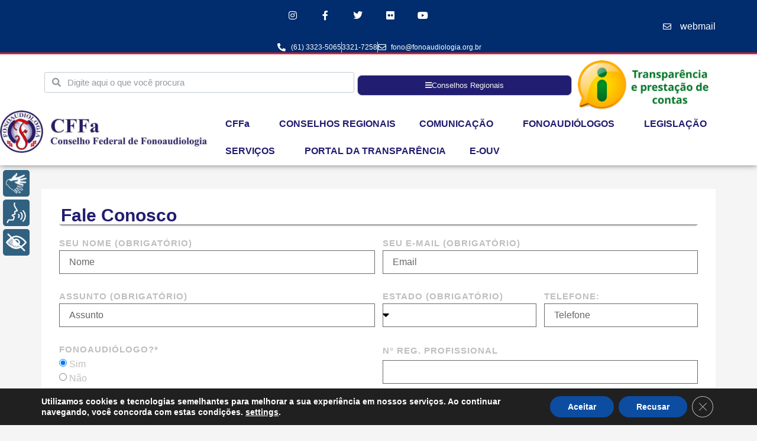

--- FILE ---
content_type: text/html; charset=UTF-8
request_url: http://fonoaudiologia.org.br/fale-direto-com-o-presidente-do-cffa/
body_size: 141085
content:
<!doctype html>
<html lang="pt-BR">
<head>
	<meta charset="UTF-8">
	<meta name="viewport" content="width=device-width, initial-scale=1">
	<link rel="profile" href="https://gmpg.org/xfn/11">
	<title>Fale Conosco &#8211; Conselho Federal de Fonoaudiologia</title>
<meta name='robots' content='max-image-preview:large' />
<link rel='dns-prefetch' href='//www.googletagmanager.com' />
<link rel="alternate" type="application/rss+xml" title="Feed para Conselho Federal de Fonoaudiologia &raquo;" href="https://fonoaudiologia.org.br/feed/" />
<link rel="alternate" type="application/rss+xml" title="Feed de comentários para Conselho Federal de Fonoaudiologia &raquo;" href="https://fonoaudiologia.org.br/comments/feed/" />
<link rel="alternate" title="oEmbed (JSON)" type="application/json+oembed" href="https://fonoaudiologia.org.br/wp-json/oembed/1.0/embed?url=https%3A%2F%2Ffonoaudiologia.org.br%2Ffale-direto-com-o-presidente-do-cffa%2F" />
<link rel="alternate" title="oEmbed (XML)" type="text/xml+oembed" href="https://fonoaudiologia.org.br/wp-json/oembed/1.0/embed?url=https%3A%2F%2Ffonoaudiologia.org.br%2Ffale-direto-com-o-presidente-do-cffa%2F&#038;format=xml" />
<style id='wp-img-auto-sizes-contain-inline-css'>
img:is([sizes=auto i],[sizes^="auto," i]){contain-intrinsic-size:3000px 1500px}
/*# sourceURL=wp-img-auto-sizes-contain-inline-css */
</style>
<style id='wp-emoji-styles-inline-css'>

	img.wp-smiley, img.emoji {
		display: inline !important;
		border: none !important;
		box-shadow: none !important;
		height: 1em !important;
		width: 1em !important;
		margin: 0 0.07em !important;
		vertical-align: -0.1em !important;
		background: none !important;
		padding: 0 !important;
	}
/*# sourceURL=wp-emoji-styles-inline-css */
</style>
<link rel='stylesheet' id='gutenberg-pdfjs-css' href='http://fonoaudiologia.org.br/wp-content/plugins/pdfjs-viewer-rybena/inc/../blocks/dist/style.css?ver=2.0.0' media='all' />
<style id='pdfemb-pdf-embedder-viewer-style-inline-css'>
.wp-block-pdfemb-pdf-embedder-viewer{max-width:none}

/*# sourceURL=http://fonoaudiologia.org.br/wp-content/plugins/pdf-embedder/block/build/style-index.css */
</style>
<style id='global-styles-inline-css'>
:root{--wp--preset--aspect-ratio--square: 1;--wp--preset--aspect-ratio--4-3: 4/3;--wp--preset--aspect-ratio--3-4: 3/4;--wp--preset--aspect-ratio--3-2: 3/2;--wp--preset--aspect-ratio--2-3: 2/3;--wp--preset--aspect-ratio--16-9: 16/9;--wp--preset--aspect-ratio--9-16: 9/16;--wp--preset--color--black: #000000;--wp--preset--color--cyan-bluish-gray: #abb8c3;--wp--preset--color--white: #ffffff;--wp--preset--color--pale-pink: #f78da7;--wp--preset--color--vivid-red: #cf2e2e;--wp--preset--color--luminous-vivid-orange: #ff6900;--wp--preset--color--luminous-vivid-amber: #fcb900;--wp--preset--color--light-green-cyan: #7bdcb5;--wp--preset--color--vivid-green-cyan: #00d084;--wp--preset--color--pale-cyan-blue: #8ed1fc;--wp--preset--color--vivid-cyan-blue: #0693e3;--wp--preset--color--vivid-purple: #9b51e0;--wp--preset--gradient--vivid-cyan-blue-to-vivid-purple: linear-gradient(135deg,rgb(6,147,227) 0%,rgb(155,81,224) 100%);--wp--preset--gradient--light-green-cyan-to-vivid-green-cyan: linear-gradient(135deg,rgb(122,220,180) 0%,rgb(0,208,130) 100%);--wp--preset--gradient--luminous-vivid-amber-to-luminous-vivid-orange: linear-gradient(135deg,rgb(252,185,0) 0%,rgb(255,105,0) 100%);--wp--preset--gradient--luminous-vivid-orange-to-vivid-red: linear-gradient(135deg,rgb(255,105,0) 0%,rgb(207,46,46) 100%);--wp--preset--gradient--very-light-gray-to-cyan-bluish-gray: linear-gradient(135deg,rgb(238,238,238) 0%,rgb(169,184,195) 100%);--wp--preset--gradient--cool-to-warm-spectrum: linear-gradient(135deg,rgb(74,234,220) 0%,rgb(151,120,209) 20%,rgb(207,42,186) 40%,rgb(238,44,130) 60%,rgb(251,105,98) 80%,rgb(254,248,76) 100%);--wp--preset--gradient--blush-light-purple: linear-gradient(135deg,rgb(255,206,236) 0%,rgb(152,150,240) 100%);--wp--preset--gradient--blush-bordeaux: linear-gradient(135deg,rgb(254,205,165) 0%,rgb(254,45,45) 50%,rgb(107,0,62) 100%);--wp--preset--gradient--luminous-dusk: linear-gradient(135deg,rgb(255,203,112) 0%,rgb(199,81,192) 50%,rgb(65,88,208) 100%);--wp--preset--gradient--pale-ocean: linear-gradient(135deg,rgb(255,245,203) 0%,rgb(182,227,212) 50%,rgb(51,167,181) 100%);--wp--preset--gradient--electric-grass: linear-gradient(135deg,rgb(202,248,128) 0%,rgb(113,206,126) 100%);--wp--preset--gradient--midnight: linear-gradient(135deg,rgb(2,3,129) 0%,rgb(40,116,252) 100%);--wp--preset--font-size--small: 13px;--wp--preset--font-size--medium: 20px;--wp--preset--font-size--large: 36px;--wp--preset--font-size--x-large: 42px;--wp--preset--spacing--20: 0.44rem;--wp--preset--spacing--30: 0.67rem;--wp--preset--spacing--40: 1rem;--wp--preset--spacing--50: 1.5rem;--wp--preset--spacing--60: 2.25rem;--wp--preset--spacing--70: 3.38rem;--wp--preset--spacing--80: 5.06rem;--wp--preset--shadow--natural: 6px 6px 9px rgba(0, 0, 0, 0.2);--wp--preset--shadow--deep: 12px 12px 50px rgba(0, 0, 0, 0.4);--wp--preset--shadow--sharp: 6px 6px 0px rgba(0, 0, 0, 0.2);--wp--preset--shadow--outlined: 6px 6px 0px -3px rgb(255, 255, 255), 6px 6px rgb(0, 0, 0);--wp--preset--shadow--crisp: 6px 6px 0px rgb(0, 0, 0);}:root { --wp--style--global--content-size: 800px;--wp--style--global--wide-size: 1200px; }:where(body) { margin: 0; }.wp-site-blocks > .alignleft { float: left; margin-right: 2em; }.wp-site-blocks > .alignright { float: right; margin-left: 2em; }.wp-site-blocks > .aligncenter { justify-content: center; margin-left: auto; margin-right: auto; }:where(.wp-site-blocks) > * { margin-block-start: 24px; margin-block-end: 0; }:where(.wp-site-blocks) > :first-child { margin-block-start: 0; }:where(.wp-site-blocks) > :last-child { margin-block-end: 0; }:root { --wp--style--block-gap: 24px; }:root :where(.is-layout-flow) > :first-child{margin-block-start: 0;}:root :where(.is-layout-flow) > :last-child{margin-block-end: 0;}:root :where(.is-layout-flow) > *{margin-block-start: 24px;margin-block-end: 0;}:root :where(.is-layout-constrained) > :first-child{margin-block-start: 0;}:root :where(.is-layout-constrained) > :last-child{margin-block-end: 0;}:root :where(.is-layout-constrained) > *{margin-block-start: 24px;margin-block-end: 0;}:root :where(.is-layout-flex){gap: 24px;}:root :where(.is-layout-grid){gap: 24px;}.is-layout-flow > .alignleft{float: left;margin-inline-start: 0;margin-inline-end: 2em;}.is-layout-flow > .alignright{float: right;margin-inline-start: 2em;margin-inline-end: 0;}.is-layout-flow > .aligncenter{margin-left: auto !important;margin-right: auto !important;}.is-layout-constrained > .alignleft{float: left;margin-inline-start: 0;margin-inline-end: 2em;}.is-layout-constrained > .alignright{float: right;margin-inline-start: 2em;margin-inline-end: 0;}.is-layout-constrained > .aligncenter{margin-left: auto !important;margin-right: auto !important;}.is-layout-constrained > :where(:not(.alignleft):not(.alignright):not(.alignfull)){max-width: var(--wp--style--global--content-size);margin-left: auto !important;margin-right: auto !important;}.is-layout-constrained > .alignwide{max-width: var(--wp--style--global--wide-size);}body .is-layout-flex{display: flex;}.is-layout-flex{flex-wrap: wrap;align-items: center;}.is-layout-flex > :is(*, div){margin: 0;}body .is-layout-grid{display: grid;}.is-layout-grid > :is(*, div){margin: 0;}body{padding-top: 0px;padding-right: 0px;padding-bottom: 0px;padding-left: 0px;}a:where(:not(.wp-element-button)){text-decoration: underline;}:root :where(.wp-element-button, .wp-block-button__link){background-color: #32373c;border-width: 0;color: #fff;font-family: inherit;font-size: inherit;font-style: inherit;font-weight: inherit;letter-spacing: inherit;line-height: inherit;padding-top: calc(0.667em + 2px);padding-right: calc(1.333em + 2px);padding-bottom: calc(0.667em + 2px);padding-left: calc(1.333em + 2px);text-decoration: none;text-transform: inherit;}.has-black-color{color: var(--wp--preset--color--black) !important;}.has-cyan-bluish-gray-color{color: var(--wp--preset--color--cyan-bluish-gray) !important;}.has-white-color{color: var(--wp--preset--color--white) !important;}.has-pale-pink-color{color: var(--wp--preset--color--pale-pink) !important;}.has-vivid-red-color{color: var(--wp--preset--color--vivid-red) !important;}.has-luminous-vivid-orange-color{color: var(--wp--preset--color--luminous-vivid-orange) !important;}.has-luminous-vivid-amber-color{color: var(--wp--preset--color--luminous-vivid-amber) !important;}.has-light-green-cyan-color{color: var(--wp--preset--color--light-green-cyan) !important;}.has-vivid-green-cyan-color{color: var(--wp--preset--color--vivid-green-cyan) !important;}.has-pale-cyan-blue-color{color: var(--wp--preset--color--pale-cyan-blue) !important;}.has-vivid-cyan-blue-color{color: var(--wp--preset--color--vivid-cyan-blue) !important;}.has-vivid-purple-color{color: var(--wp--preset--color--vivid-purple) !important;}.has-black-background-color{background-color: var(--wp--preset--color--black) !important;}.has-cyan-bluish-gray-background-color{background-color: var(--wp--preset--color--cyan-bluish-gray) !important;}.has-white-background-color{background-color: var(--wp--preset--color--white) !important;}.has-pale-pink-background-color{background-color: var(--wp--preset--color--pale-pink) !important;}.has-vivid-red-background-color{background-color: var(--wp--preset--color--vivid-red) !important;}.has-luminous-vivid-orange-background-color{background-color: var(--wp--preset--color--luminous-vivid-orange) !important;}.has-luminous-vivid-amber-background-color{background-color: var(--wp--preset--color--luminous-vivid-amber) !important;}.has-light-green-cyan-background-color{background-color: var(--wp--preset--color--light-green-cyan) !important;}.has-vivid-green-cyan-background-color{background-color: var(--wp--preset--color--vivid-green-cyan) !important;}.has-pale-cyan-blue-background-color{background-color: var(--wp--preset--color--pale-cyan-blue) !important;}.has-vivid-cyan-blue-background-color{background-color: var(--wp--preset--color--vivid-cyan-blue) !important;}.has-vivid-purple-background-color{background-color: var(--wp--preset--color--vivid-purple) !important;}.has-black-border-color{border-color: var(--wp--preset--color--black) !important;}.has-cyan-bluish-gray-border-color{border-color: var(--wp--preset--color--cyan-bluish-gray) !important;}.has-white-border-color{border-color: var(--wp--preset--color--white) !important;}.has-pale-pink-border-color{border-color: var(--wp--preset--color--pale-pink) !important;}.has-vivid-red-border-color{border-color: var(--wp--preset--color--vivid-red) !important;}.has-luminous-vivid-orange-border-color{border-color: var(--wp--preset--color--luminous-vivid-orange) !important;}.has-luminous-vivid-amber-border-color{border-color: var(--wp--preset--color--luminous-vivid-amber) !important;}.has-light-green-cyan-border-color{border-color: var(--wp--preset--color--light-green-cyan) !important;}.has-vivid-green-cyan-border-color{border-color: var(--wp--preset--color--vivid-green-cyan) !important;}.has-pale-cyan-blue-border-color{border-color: var(--wp--preset--color--pale-cyan-blue) !important;}.has-vivid-cyan-blue-border-color{border-color: var(--wp--preset--color--vivid-cyan-blue) !important;}.has-vivid-purple-border-color{border-color: var(--wp--preset--color--vivid-purple) !important;}.has-vivid-cyan-blue-to-vivid-purple-gradient-background{background: var(--wp--preset--gradient--vivid-cyan-blue-to-vivid-purple) !important;}.has-light-green-cyan-to-vivid-green-cyan-gradient-background{background: var(--wp--preset--gradient--light-green-cyan-to-vivid-green-cyan) !important;}.has-luminous-vivid-amber-to-luminous-vivid-orange-gradient-background{background: var(--wp--preset--gradient--luminous-vivid-amber-to-luminous-vivid-orange) !important;}.has-luminous-vivid-orange-to-vivid-red-gradient-background{background: var(--wp--preset--gradient--luminous-vivid-orange-to-vivid-red) !important;}.has-very-light-gray-to-cyan-bluish-gray-gradient-background{background: var(--wp--preset--gradient--very-light-gray-to-cyan-bluish-gray) !important;}.has-cool-to-warm-spectrum-gradient-background{background: var(--wp--preset--gradient--cool-to-warm-spectrum) !important;}.has-blush-light-purple-gradient-background{background: var(--wp--preset--gradient--blush-light-purple) !important;}.has-blush-bordeaux-gradient-background{background: var(--wp--preset--gradient--blush-bordeaux) !important;}.has-luminous-dusk-gradient-background{background: var(--wp--preset--gradient--luminous-dusk) !important;}.has-pale-ocean-gradient-background{background: var(--wp--preset--gradient--pale-ocean) !important;}.has-electric-grass-gradient-background{background: var(--wp--preset--gradient--electric-grass) !important;}.has-midnight-gradient-background{background: var(--wp--preset--gradient--midnight) !important;}.has-small-font-size{font-size: var(--wp--preset--font-size--small) !important;}.has-medium-font-size{font-size: var(--wp--preset--font-size--medium) !important;}.has-large-font-size{font-size: var(--wp--preset--font-size--large) !important;}.has-x-large-font-size{font-size: var(--wp--preset--font-size--x-large) !important;}
:root :where(.wp-block-pullquote){font-size: 1.5em;line-height: 1.6;}
/*# sourceURL=global-styles-inline-css */
</style>
<link rel='stylesheet' id='hello-elementor-css' href='http://fonoaudiologia.org.br/wp-content/themes/hello-elementor/assets/css/reset.css?ver=3.4.5' media='all' />
<link rel='stylesheet' id='hello-elementor-theme-style-css' href='http://fonoaudiologia.org.br/wp-content/themes/hello-elementor/assets/css/theme.css?ver=3.4.5' media='all' />
<link rel='stylesheet' id='hello-elementor-header-footer-css' href='http://fonoaudiologia.org.br/wp-content/themes/hello-elementor/assets/css/header-footer.css?ver=3.4.5' media='all' />
<link rel='stylesheet' id='elementor-frontend-css' href='http://fonoaudiologia.org.br/wp-content/plugins/elementor/assets/css/frontend.min.css?ver=3.33.4' media='all' />
<link rel='stylesheet' id='widget-social-icons-css' href='http://fonoaudiologia.org.br/wp-content/plugins/elementor/assets/css/widget-social-icons.min.css?ver=3.33.4' media='all' />
<link rel='stylesheet' id='e-apple-webkit-css' href='http://fonoaudiologia.org.br/wp-content/plugins/elementor/assets/css/conditionals/apple-webkit.min.css?ver=3.33.4' media='all' />
<link rel='stylesheet' id='widget-icon-list-css' href='http://fonoaudiologia.org.br/wp-content/plugins/elementor/assets/css/widget-icon-list.min.css?ver=3.33.4' media='all' />
<link rel='stylesheet' id='widget-search-form-css' href='http://fonoaudiologia.org.br/wp-content/plugins/elementor-pro/assets/css/widget-search-form.min.css?ver=3.33.2' media='all' />
<link rel='stylesheet' id='elementor-icons-shared-0-css' href='http://fonoaudiologia.org.br/wp-content/plugins/elementor/assets/lib/font-awesome/css/fontawesome.min.css?ver=5.15.3' media='all' />
<link rel='stylesheet' id='elementor-icons-fa-solid-css' href='http://fonoaudiologia.org.br/wp-content/plugins/elementor/assets/lib/font-awesome/css/solid.min.css?ver=5.15.3' media='all' />
<link rel='stylesheet' id='widget-image-css' href='http://fonoaudiologia.org.br/wp-content/plugins/elementor/assets/css/widget-image.min.css?ver=3.33.4' media='all' />
<link rel='stylesheet' id='widget-nav-menu-css' href='http://fonoaudiologia.org.br/wp-content/plugins/elementor-pro/assets/css/widget-nav-menu.min.css?ver=3.33.2' media='all' />
<link rel='stylesheet' id='e-sticky-css' href='http://fonoaudiologia.org.br/wp-content/plugins/elementor-pro/assets/css/modules/sticky.min.css?ver=3.33.2' media='all' />
<link rel='stylesheet' id='widget-heading-css' href='http://fonoaudiologia.org.br/wp-content/plugins/elementor/assets/css/widget-heading.min.css?ver=3.33.4' media='all' />
<link rel='stylesheet' id='widget-divider-css' href='http://fonoaudiologia.org.br/wp-content/plugins/elementor/assets/css/widget-divider.min.css?ver=3.33.4' media='all' />
<link rel='stylesheet' id='elementor-icons-css' href='http://fonoaudiologia.org.br/wp-content/plugins/elementor/assets/lib/eicons/css/elementor-icons.min.css?ver=5.44.0' media='all' />
<link rel='stylesheet' id='elementor-post-31313-css' href='http://fonoaudiologia.org.br/wp-content/uploads/elementor/css/post-31313.css?ver=1765362298' media='all' />
<link rel='stylesheet' id='jet-blog-css' href='http://fonoaudiologia.org.br/wp-content/plugins/jet-blog/assets/css/jet-blog.css?ver=2.4.2.1' media='all' />
<link rel='stylesheet' id='widget-form-css' href='http://fonoaudiologia.org.br/wp-content/plugins/elementor-pro/assets/css/widget-form.min.css?ver=3.33.2' media='all' />
<link rel='stylesheet' id='elementor-post-33106-css' href='http://fonoaudiologia.org.br/wp-content/uploads/elementor/css/post-33106.css?ver=1765387636' media='all' />
<link rel='stylesheet' id='elementor-post-42-css' href='http://fonoaudiologia.org.br/wp-content/uploads/elementor/css/post-42.css?ver=1765362298' media='all' />
<link rel='stylesheet' id='elementor-post-84-css' href='http://fonoaudiologia.org.br/wp-content/uploads/elementor/css/post-84.css?ver=1765362298' media='all' />
<link rel='stylesheet' id='moove_gdpr_frontend-css' href='http://fonoaudiologia.org.br/wp-content/plugins/gdpr-cookie-compliance/dist/styles/gdpr-main.css?ver=5.0.9' media='all' />
<style id='moove_gdpr_frontend-inline-css'>
#moove_gdpr_cookie_modal,#moove_gdpr_cookie_info_bar,.gdpr_cookie_settings_shortcode_content{font-family:&#039;Nunito&#039;,sans-serif}#moove_gdpr_save_popup_settings_button{background-color:#373737;color:#fff}#moove_gdpr_save_popup_settings_button:hover{background-color:#000}#moove_gdpr_cookie_info_bar .moove-gdpr-info-bar-container .moove-gdpr-info-bar-content a.mgbutton,#moove_gdpr_cookie_info_bar .moove-gdpr-info-bar-container .moove-gdpr-info-bar-content button.mgbutton{background-color:#0C4DA2}#moove_gdpr_cookie_modal .moove-gdpr-modal-content .moove-gdpr-modal-footer-content .moove-gdpr-button-holder a.mgbutton,#moove_gdpr_cookie_modal .moove-gdpr-modal-content .moove-gdpr-modal-footer-content .moove-gdpr-button-holder button.mgbutton,.gdpr_cookie_settings_shortcode_content .gdpr-shr-button.button-green{background-color:#0C4DA2;border-color:#0C4DA2}#moove_gdpr_cookie_modal .moove-gdpr-modal-content .moove-gdpr-modal-footer-content .moove-gdpr-button-holder a.mgbutton:hover,#moove_gdpr_cookie_modal .moove-gdpr-modal-content .moove-gdpr-modal-footer-content .moove-gdpr-button-holder button.mgbutton:hover,.gdpr_cookie_settings_shortcode_content .gdpr-shr-button.button-green:hover{background-color:#fff;color:#0C4DA2}#moove_gdpr_cookie_modal .moove-gdpr-modal-content .moove-gdpr-modal-close i,#moove_gdpr_cookie_modal .moove-gdpr-modal-content .moove-gdpr-modal-close span.gdpr-icon{background-color:#0C4DA2;border:1px solid #0C4DA2}#moove_gdpr_cookie_info_bar span.moove-gdpr-infobar-allow-all.focus-g,#moove_gdpr_cookie_info_bar span.moove-gdpr-infobar-allow-all:focus,#moove_gdpr_cookie_info_bar button.moove-gdpr-infobar-allow-all.focus-g,#moove_gdpr_cookie_info_bar button.moove-gdpr-infobar-allow-all:focus,#moove_gdpr_cookie_info_bar span.moove-gdpr-infobar-reject-btn.focus-g,#moove_gdpr_cookie_info_bar span.moove-gdpr-infobar-reject-btn:focus,#moove_gdpr_cookie_info_bar button.moove-gdpr-infobar-reject-btn.focus-g,#moove_gdpr_cookie_info_bar button.moove-gdpr-infobar-reject-btn:focus,#moove_gdpr_cookie_info_bar span.change-settings-button.focus-g,#moove_gdpr_cookie_info_bar span.change-settings-button:focus,#moove_gdpr_cookie_info_bar button.change-settings-button.focus-g,#moove_gdpr_cookie_info_bar button.change-settings-button:focus{-webkit-box-shadow:0 0 1px 3px #0C4DA2;-moz-box-shadow:0 0 1px 3px #0C4DA2;box-shadow:0 0 1px 3px #0C4DA2}#moove_gdpr_cookie_modal .moove-gdpr-modal-content .moove-gdpr-modal-close i:hover,#moove_gdpr_cookie_modal .moove-gdpr-modal-content .moove-gdpr-modal-close span.gdpr-icon:hover,#moove_gdpr_cookie_info_bar span[data-href]>u.change-settings-button{color:#0C4DA2}#moove_gdpr_cookie_modal .moove-gdpr-modal-content .moove-gdpr-modal-left-content #moove-gdpr-menu li.menu-item-selected a span.gdpr-icon,#moove_gdpr_cookie_modal .moove-gdpr-modal-content .moove-gdpr-modal-left-content #moove-gdpr-menu li.menu-item-selected button span.gdpr-icon{color:inherit}#moove_gdpr_cookie_modal .moove-gdpr-modal-content .moove-gdpr-modal-left-content #moove-gdpr-menu li a span.gdpr-icon,#moove_gdpr_cookie_modal .moove-gdpr-modal-content .moove-gdpr-modal-left-content #moove-gdpr-menu li button span.gdpr-icon{color:inherit}#moove_gdpr_cookie_modal .gdpr-acc-link{line-height:0;font-size:0;color:transparent;position:absolute}#moove_gdpr_cookie_modal .moove-gdpr-modal-content .moove-gdpr-modal-close:hover i,#moove_gdpr_cookie_modal .moove-gdpr-modal-content .moove-gdpr-modal-left-content #moove-gdpr-menu li a,#moove_gdpr_cookie_modal .moove-gdpr-modal-content .moove-gdpr-modal-left-content #moove-gdpr-menu li button,#moove_gdpr_cookie_modal .moove-gdpr-modal-content .moove-gdpr-modal-left-content #moove-gdpr-menu li button i,#moove_gdpr_cookie_modal .moove-gdpr-modal-content .moove-gdpr-modal-left-content #moove-gdpr-menu li a i,#moove_gdpr_cookie_modal .moove-gdpr-modal-content .moove-gdpr-tab-main .moove-gdpr-tab-main-content a:hover,#moove_gdpr_cookie_info_bar.moove-gdpr-dark-scheme .moove-gdpr-info-bar-container .moove-gdpr-info-bar-content a.mgbutton:hover,#moove_gdpr_cookie_info_bar.moove-gdpr-dark-scheme .moove-gdpr-info-bar-container .moove-gdpr-info-bar-content button.mgbutton:hover,#moove_gdpr_cookie_info_bar.moove-gdpr-dark-scheme .moove-gdpr-info-bar-container .moove-gdpr-info-bar-content a:hover,#moove_gdpr_cookie_info_bar.moove-gdpr-dark-scheme .moove-gdpr-info-bar-container .moove-gdpr-info-bar-content button:hover,#moove_gdpr_cookie_info_bar.moove-gdpr-dark-scheme .moove-gdpr-info-bar-container .moove-gdpr-info-bar-content span.change-settings-button:hover,#moove_gdpr_cookie_info_bar.moove-gdpr-dark-scheme .moove-gdpr-info-bar-container .moove-gdpr-info-bar-content button.change-settings-button:hover,#moove_gdpr_cookie_info_bar.moove-gdpr-dark-scheme .moove-gdpr-info-bar-container .moove-gdpr-info-bar-content u.change-settings-button:hover,#moove_gdpr_cookie_info_bar span[data-href]>u.change-settings-button,#moove_gdpr_cookie_info_bar.moove-gdpr-dark-scheme .moove-gdpr-info-bar-container .moove-gdpr-info-bar-content a.mgbutton.focus-g,#moove_gdpr_cookie_info_bar.moove-gdpr-dark-scheme .moove-gdpr-info-bar-container .moove-gdpr-info-bar-content button.mgbutton.focus-g,#moove_gdpr_cookie_info_bar.moove-gdpr-dark-scheme .moove-gdpr-info-bar-container .moove-gdpr-info-bar-content a.focus-g,#moove_gdpr_cookie_info_bar.moove-gdpr-dark-scheme .moove-gdpr-info-bar-container .moove-gdpr-info-bar-content button.focus-g,#moove_gdpr_cookie_info_bar.moove-gdpr-dark-scheme .moove-gdpr-info-bar-container .moove-gdpr-info-bar-content a.mgbutton:focus,#moove_gdpr_cookie_info_bar.moove-gdpr-dark-scheme .moove-gdpr-info-bar-container .moove-gdpr-info-bar-content button.mgbutton:focus,#moove_gdpr_cookie_info_bar.moove-gdpr-dark-scheme .moove-gdpr-info-bar-container .moove-gdpr-info-bar-content a:focus,#moove_gdpr_cookie_info_bar.moove-gdpr-dark-scheme .moove-gdpr-info-bar-container .moove-gdpr-info-bar-content button:focus,#moove_gdpr_cookie_info_bar.moove-gdpr-dark-scheme .moove-gdpr-info-bar-container .moove-gdpr-info-bar-content span.change-settings-button.focus-g,span.change-settings-button:focus,button.change-settings-button.focus-g,button.change-settings-button:focus,#moove_gdpr_cookie_info_bar.moove-gdpr-dark-scheme .moove-gdpr-info-bar-container .moove-gdpr-info-bar-content u.change-settings-button.focus-g,#moove_gdpr_cookie_info_bar.moove-gdpr-dark-scheme .moove-gdpr-info-bar-container .moove-gdpr-info-bar-content u.change-settings-button:focus{color:#0C4DA2}#moove_gdpr_cookie_modal .moove-gdpr-branding.focus-g span,#moove_gdpr_cookie_modal .moove-gdpr-modal-content .moove-gdpr-tab-main a.focus-g,#moove_gdpr_cookie_modal .moove-gdpr-modal-content .moove-gdpr-tab-main .gdpr-cd-details-toggle.focus-g{color:#0C4DA2}#moove_gdpr_cookie_modal.gdpr_lightbox-hide{display:none}
/*# sourceURL=moove_gdpr_frontend-inline-css */
</style>
<link rel='stylesheet' id='elementor-gf-local-roboto-css' href='https://fonoaudiologia.org.br/wp-content/uploads/elementor/google-fonts/css/roboto.css?ver=1742247405' media='all' />
<link rel='stylesheet' id='elementor-gf-local-robotoslab-css' href='https://fonoaudiologia.org.br/wp-content/uploads/elementor/google-fonts/css/robotoslab.css?ver=1742247410' media='all' />
<link rel='stylesheet' id='elementor-icons-fa-brands-css' href='http://fonoaudiologia.org.br/wp-content/plugins/elementor/assets/lib/font-awesome/css/brands.min.css?ver=5.15.3' media='all' />
<link rel='stylesheet' id='elementor-icons-fa-regular-css' href='http://fonoaudiologia.org.br/wp-content/plugins/elementor/assets/lib/font-awesome/css/regular.min.css?ver=5.15.3' media='all' />
<script src="http://fonoaudiologia.org.br/wp-content/plugins/plugin-rybena3D-wp-v2.3/js/rybena.js?positionBar=left&amp;positionPlayer=left&amp;zIndexBar=2147483647&amp;ver=2.3" id="rybena-js"></script>
<script src="http://fonoaudiologia.org.br/wp-includes/js/jquery/jquery.min.js?ver=3.7.1" id="jquery-core-js"></script>
<script src="http://fonoaudiologia.org.br/wp-includes/js/jquery/jquery-migrate.min.js?ver=3.4.1" id="jquery-migrate-js"></script>

<!-- Snippet da etiqueta do Google (gtag.js) adicionado pelo Site Kit -->
<!-- Snippet do Google Análises adicionado pelo Site Kit -->
<script src="https://www.googletagmanager.com/gtag/js?id=G-80ZEYWXVDF" id="google_gtagjs-js" async></script>
<script id="google_gtagjs-js-after">
window.dataLayer = window.dataLayer || [];function gtag(){dataLayer.push(arguments);}
gtag("set","linker",{"domains":["fonoaudiologia.org.br"]});
gtag("js", new Date());
gtag("set", "developer_id.dZTNiMT", true);
gtag("config", "G-80ZEYWXVDF");
//# sourceURL=google_gtagjs-js-after
</script>
<link rel="https://api.w.org/" href="https://fonoaudiologia.org.br/wp-json/" /><link rel="alternate" title="JSON" type="application/json" href="https://fonoaudiologia.org.br/wp-json/wp/v2/pages/33106" /><link rel="EditURI" type="application/rsd+xml" title="RSD" href="https://fonoaudiologia.org.br/xmlrpc.php?rsd" />
<link rel="canonical" href="https://fonoaudiologia.org.br/fale-direto-com-o-presidente-do-cffa/" />
<link rel='shortlink' href='https://fonoaudiologia.org.br/?p=33106' />
<meta name="generator" content="Site Kit by Google 1.167.0" /><meta name="generator" content="Elementor 3.33.4; features: additional_custom_breakpoints; settings: css_print_method-external, google_font-enabled, font_display-auto">
			<style>
				.e-con.e-parent:nth-of-type(n+4):not(.e-lazyloaded):not(.e-no-lazyload),
				.e-con.e-parent:nth-of-type(n+4):not(.e-lazyloaded):not(.e-no-lazyload) * {
					background-image: none !important;
				}
				@media screen and (max-height: 1024px) {
					.e-con.e-parent:nth-of-type(n+3):not(.e-lazyloaded):not(.e-no-lazyload),
					.e-con.e-parent:nth-of-type(n+3):not(.e-lazyloaded):not(.e-no-lazyload) * {
						background-image: none !important;
					}
				}
				@media screen and (max-height: 640px) {
					.e-con.e-parent:nth-of-type(n+2):not(.e-lazyloaded):not(.e-no-lazyload),
					.e-con.e-parent:nth-of-type(n+2):not(.e-lazyloaded):not(.e-no-lazyload) * {
						background-image: none !important;
					}
				}
			</style>
			<link rel="icon" href="https://fonoaudiologia.org.br/wp-content/uploads/2021/10/cropped-Fono04-150x150.jpg" sizes="32x32" />
<link rel="icon" href="https://fonoaudiologia.org.br/wp-content/uploads/2021/10/cropped-Fono04.jpg" sizes="192x192" />
<link rel="apple-touch-icon" href="https://fonoaudiologia.org.br/wp-content/uploads/2021/10/cropped-Fono04.jpg" />
<meta name="msapplication-TileImage" content="https://fonoaudiologia.org.br/wp-content/uploads/2021/10/cropped-Fono04.jpg" />
		<style id="wp-custom-css">
			#real-accessability-player{
	display: none!important;
}
#real-accessability-copyright{
	display: none!important;
}

a{
	color:#1bb0ce;
}

.bread-this{
    color:#000;
}		</style>
		</head>
<body class="wp-singular page-template page-template-elementor_header_footer page page-id-33106 wp-embed-responsive wp-theme-hello-elementor hello-elementor-default elementor-default elementor-template-full-width elementor-kit-31313 elementor-page elementor-page-33106">


<a class="skip-link screen-reader-text" href="#content">Ir para o conteúdo</a>

		<header data-elementor-type="header" data-elementor-id="42" class="elementor elementor-42 elementor-location-header" data-elementor-post-type="elementor_library">
					<section class="elementor-section elementor-top-section elementor-element elementor-element-4b51b1d8 elementor-section-height-min-height elementor-section-content-middle elementor-section-boxed elementor-section-height-default elementor-section-items-middle" data-id="4b51b1d8" data-element_type="section" data-settings="{&quot;background_background&quot;:&quot;classic&quot;,&quot;jet_parallax_layout_list&quot;:[{&quot;_id&quot;:&quot;50d53f1&quot;,&quot;jet_parallax_layout_image&quot;:{&quot;url&quot;:&quot;&quot;,&quot;id&quot;:&quot;&quot;,&quot;size&quot;:&quot;&quot;},&quot;jet_parallax_layout_image_tablet&quot;:{&quot;url&quot;:&quot;&quot;,&quot;id&quot;:&quot;&quot;,&quot;size&quot;:&quot;&quot;},&quot;jet_parallax_layout_image_mobile&quot;:{&quot;url&quot;:&quot;&quot;,&quot;id&quot;:&quot;&quot;,&quot;size&quot;:&quot;&quot;},&quot;jet_parallax_layout_speed&quot;:{&quot;unit&quot;:&quot;%&quot;,&quot;size&quot;:50,&quot;sizes&quot;:[]},&quot;jet_parallax_layout_type&quot;:&quot;scroll&quot;,&quot;jet_parallax_layout_direction&quot;:null,&quot;jet_parallax_layout_fx_direction&quot;:null,&quot;jet_parallax_layout_z_index&quot;:&quot;&quot;,&quot;jet_parallax_layout_bg_x&quot;:50,&quot;jet_parallax_layout_bg_x_tablet&quot;:&quot;&quot;,&quot;jet_parallax_layout_bg_x_mobile&quot;:&quot;&quot;,&quot;jet_parallax_layout_bg_y&quot;:50,&quot;jet_parallax_layout_bg_y_tablet&quot;:&quot;&quot;,&quot;jet_parallax_layout_bg_y_mobile&quot;:&quot;&quot;,&quot;jet_parallax_layout_bg_size&quot;:&quot;auto&quot;,&quot;jet_parallax_layout_bg_size_tablet&quot;:&quot;&quot;,&quot;jet_parallax_layout_bg_size_mobile&quot;:&quot;&quot;,&quot;jet_parallax_layout_animation_prop&quot;:&quot;transform&quot;,&quot;jet_parallax_layout_on&quot;:[&quot;desktop&quot;,&quot;tablet&quot;]}]}">
						<div class="elementor-container elementor-column-gap-no">
					<div class="elementor-column elementor-col-33 elementor-top-column elementor-element elementor-element-46d4a2be" data-id="46d4a2be" data-element_type="column">
			<div class="elementor-widget-wrap">
							</div>
		</div>
				<div class="elementor-column elementor-col-33 elementor-top-column elementor-element elementor-element-cbcee3d" data-id="cbcee3d" data-element_type="column">
			<div class="elementor-widget-wrap elementor-element-populated">
						<div class="elementor-element elementor-element-40c5f354 e-grid-align-left elementor-shape-square e-grid-align-mobile-left e-grid-align-tablet-center elementor-grid-0 elementor-widget elementor-widget-social-icons" data-id="40c5f354" data-element_type="widget" data-widget_type="social-icons.default">
				<div class="elementor-widget-container">
							<div class="elementor-social-icons-wrapper elementor-grid" role="list">
							<span class="elementor-grid-item" role="listitem">
					<a class="elementor-icon elementor-social-icon elementor-social-icon-instagram elementor-repeater-item-7dbdc54" href="https://www.instagram.com/explore/locations/287067423/conselho-federal-de-fonoaudiologia?hl=pt" target="_blank">
						<span class="elementor-screen-only">Instagram</span>
						<i aria-hidden="true" class="fab fa-instagram"></i>					</a>
				</span>
							<span class="elementor-grid-item" role="listitem">
					<a class="elementor-icon elementor-social-icon elementor-social-icon-facebook-f elementor-repeater-item-11d1e6c" href="https://www.facebook.com/ConselhoFederaldeFonoaudiologia" target="_blank">
						<span class="elementor-screen-only">Facebook-f</span>
						<i aria-hidden="true" class="fab fa-facebook-f"></i>					</a>
				</span>
							<span class="elementor-grid-item" role="listitem">
					<a class="elementor-icon elementor-social-icon elementor-social-icon-twitter elementor-repeater-item-72bc942" href="https://twitter.com/cffono" target="_blank">
						<span class="elementor-screen-only">Twitter</span>
						<i aria-hidden="true" class="fab fa-twitter"></i>					</a>
				</span>
							<span class="elementor-grid-item" role="listitem">
					<a class="elementor-icon elementor-social-icon elementor-social-icon-flickr elementor-repeater-item-96bd910" href="https://www.flickr.com/photos/sistemadeconselhosdefono/" target="_blank">
						<span class="elementor-screen-only">Flickr</span>
						<i aria-hidden="true" class="fab fa-flickr"></i>					</a>
				</span>
							<span class="elementor-grid-item" role="listitem">
					<a class="elementor-icon elementor-social-icon elementor-social-icon-youtube elementor-repeater-item-4b27cd1" href="https://www.youtube.com/user/cffono" target="_blank">
						<span class="elementor-screen-only">Youtube</span>
						<i aria-hidden="true" class="fab fa-youtube"></i>					</a>
				</span>
					</div>
						</div>
				</div>
				<div class="elementor-element elementor-element-eeab4a5 elementor-icon-list--layout-inline elementor-mobile-align-left elementor-list-item-link-full_width elementor-widget elementor-widget-icon-list" data-id="eeab4a5" data-element_type="widget" data-widget_type="icon-list.default">
				<div class="elementor-widget-container">
							<ul class="elementor-icon-list-items elementor-inline-items">
							<li class="elementor-icon-list-item elementor-inline-item">
											<a href="tel:6133223322" target="_blank">

												<span class="elementor-icon-list-icon">
							<i aria-hidden="true" class="fas fa-phone-alt"></i>						</span>
										<span class="elementor-icon-list-text">(61) 3323-5065</span>
											</a>
									</li>
								<li class="elementor-icon-list-item elementor-inline-item">
											<a href="tel:6133217258" target="_blank">

											<span class="elementor-icon-list-text">3321-7258</span>
											</a>
									</li>
								<li class="elementor-icon-list-item elementor-inline-item">
											<a href="tel:6133235065" target="_blank">

												<span class="elementor-icon-list-icon">
							<i aria-hidden="true" class="far fa-envelope"></i>						</span>
										<span class="elementor-icon-list-text">fono@fonoaudiologia.org.br</span>
											</a>
									</li>
						</ul>
						</div>
				</div>
					</div>
		</div>
				<div class="elementor-column elementor-col-33 elementor-top-column elementor-element elementor-element-102cf705" data-id="102cf705" data-element_type="column">
			<div class="elementor-widget-wrap elementor-element-populated">
						<div class="elementor-element elementor-element-7a52966 elementor-align-right elementor-mobile-align-left elementor-icon-list--layout-traditional elementor-list-item-link-full_width elementor-widget elementor-widget-icon-list" data-id="7a52966" data-element_type="widget" data-widget_type="icon-list.default">
				<div class="elementor-widget-container">
							<ul class="elementor-icon-list-items">
							<li class="elementor-icon-list-item">
											<a href="https://outlook.office.com/mail/">

												<span class="elementor-icon-list-icon">
							<i aria-hidden="true" class="far fa-envelope"></i>						</span>
										<span class="elementor-icon-list-text">webmail</span>
											</a>
									</li>
						</ul>
						</div>
				</div>
					</div>
		</div>
					</div>
		</section>
				<section class="elementor-section elementor-top-section elementor-element elementor-element-6205ee9d elementor-section-content-middle elementor-section-height-min-height elementor-section-boxed elementor-section-height-default elementor-section-items-middle" data-id="6205ee9d" data-element_type="section" data-settings="{&quot;jet_parallax_layout_list&quot;:[{&quot;_id&quot;:&quot;57e981f&quot;,&quot;jet_parallax_layout_image&quot;:{&quot;url&quot;:&quot;&quot;,&quot;id&quot;:&quot;&quot;,&quot;size&quot;:&quot;&quot;},&quot;jet_parallax_layout_image_tablet&quot;:{&quot;url&quot;:&quot;&quot;,&quot;id&quot;:&quot;&quot;,&quot;size&quot;:&quot;&quot;},&quot;jet_parallax_layout_image_mobile&quot;:{&quot;url&quot;:&quot;&quot;,&quot;id&quot;:&quot;&quot;,&quot;size&quot;:&quot;&quot;},&quot;jet_parallax_layout_speed&quot;:{&quot;unit&quot;:&quot;%&quot;,&quot;size&quot;:50,&quot;sizes&quot;:[]},&quot;jet_parallax_layout_type&quot;:&quot;scroll&quot;,&quot;jet_parallax_layout_direction&quot;:null,&quot;jet_parallax_layout_fx_direction&quot;:null,&quot;jet_parallax_layout_z_index&quot;:&quot;&quot;,&quot;jet_parallax_layout_bg_x&quot;:50,&quot;jet_parallax_layout_bg_x_tablet&quot;:&quot;&quot;,&quot;jet_parallax_layout_bg_x_mobile&quot;:&quot;&quot;,&quot;jet_parallax_layout_bg_y&quot;:50,&quot;jet_parallax_layout_bg_y_tablet&quot;:&quot;&quot;,&quot;jet_parallax_layout_bg_y_mobile&quot;:&quot;&quot;,&quot;jet_parallax_layout_bg_size&quot;:&quot;auto&quot;,&quot;jet_parallax_layout_bg_size_tablet&quot;:&quot;&quot;,&quot;jet_parallax_layout_bg_size_mobile&quot;:&quot;&quot;,&quot;jet_parallax_layout_animation_prop&quot;:&quot;transform&quot;,&quot;jet_parallax_layout_on&quot;:[&quot;desktop&quot;,&quot;tablet&quot;]}],&quot;background_background&quot;:&quot;classic&quot;}">
						<div class="elementor-container elementor-column-gap-narrow">
					<div class="elementor-column elementor-col-33 elementor-top-column elementor-element elementor-element-63ee3c94" data-id="63ee3c94" data-element_type="column">
			<div class="elementor-widget-wrap elementor-element-populated">
						<div class="elementor-element elementor-element-fbf403f elementor-search-form--skin-minimal elementor-widget elementor-widget-search-form" data-id="fbf403f" data-element_type="widget" data-settings="{&quot;skin&quot;:&quot;minimal&quot;}" data-widget_type="search-form.default">
				<div class="elementor-widget-container">
							<search role="search">
			<form class="elementor-search-form" action="https://fonoaudiologia.org.br" method="get">
												<div class="elementor-search-form__container">
					<label class="elementor-screen-only" for="elementor-search-form-fbf403f">Pesquisar</label>

											<div class="elementor-search-form__icon">
							<i aria-hidden="true" class="fas fa-search"></i>							<span class="elementor-screen-only">Pesquisar</span>
						</div>
					
					<input id="elementor-search-form-fbf403f" placeholder="Digite aqui o que você procura" class="elementor-search-form__input" type="search" name="s" value="">
					
					
									</div>
			</form>
		</search>
						</div>
				</div>
					</div>
		</div>
				<div class="elementor-column elementor-col-33 elementor-top-column elementor-element elementor-element-2c51bea7" data-id="2c51bea7" data-element_type="column">
			<div class="elementor-widget-wrap elementor-element-populated">
						<div class="elementor-element elementor-element-094bf8d elementor-align-justify elementor-widget elementor-widget-button" data-id="094bf8d" data-element_type="widget" data-widget_type="button.default">
				<div class="elementor-widget-container">
									<div class="elementor-button-wrapper">
					<a class="elementor-button elementor-button-link elementor-size-xs" href="#elementor-action%3Aaction%3Dpopup%3Aopen%26settings%3DeyJpZCI6IjMxOTEwIiwidG9nZ2xlIjp0cnVlfQ%3D%3D">
						<span class="elementor-button-content-wrapper">
						<span class="elementor-button-icon">
				<i aria-hidden="true" class="fas fa-bars"></i>			</span>
									<span class="elementor-button-text">Conselhos Regionais</span>
					</span>
					</a>
				</div>
								</div>
				</div>
					</div>
		</div>
				<div class="elementor-column elementor-col-33 elementor-top-column elementor-element elementor-element-ffaa367" data-id="ffaa367" data-element_type="column">
			<div class="elementor-widget-wrap elementor-element-populated">
						<div class="elementor-element elementor-element-ac9a617 elementor-widget elementor-widget-image" data-id="ac9a617" data-element_type="widget" data-widget_type="image.default">
				<div class="elementor-widget-container">
																<a href="https://cffa-br.implanta.net.br/portaltransparencia/">
							<img width="253" height="95" src="https://fonoaudiologia.org.br/wp-content/uploads/2019/08/transparencia-prestacao-contas-e1748389366525.png" class="attachment-large size-large wp-image-87088" alt="" />								</a>
															</div>
				</div>
					</div>
		</div>
					</div>
		</section>
				<section class="elementor-section elementor-top-section elementor-element elementor-element-07a7cd8 elementor-section-full_width elementor-section-height-default elementor-section-height-default" data-id="07a7cd8" data-element_type="section" data-settings="{&quot;jet_parallax_layout_list&quot;:[{&quot;jet_parallax_layout_image&quot;:{&quot;url&quot;:&quot;&quot;,&quot;id&quot;:&quot;&quot;,&quot;size&quot;:&quot;&quot;},&quot;_id&quot;:&quot;2a5a918&quot;,&quot;jet_parallax_layout_image_tablet&quot;:{&quot;url&quot;:&quot;&quot;,&quot;id&quot;:&quot;&quot;,&quot;size&quot;:&quot;&quot;},&quot;jet_parallax_layout_image_mobile&quot;:{&quot;url&quot;:&quot;&quot;,&quot;id&quot;:&quot;&quot;,&quot;size&quot;:&quot;&quot;},&quot;jet_parallax_layout_speed&quot;:{&quot;unit&quot;:&quot;%&quot;,&quot;size&quot;:50,&quot;sizes&quot;:[]},&quot;jet_parallax_layout_type&quot;:&quot;scroll&quot;,&quot;jet_parallax_layout_direction&quot;:null,&quot;jet_parallax_layout_fx_direction&quot;:null,&quot;jet_parallax_layout_z_index&quot;:&quot;&quot;,&quot;jet_parallax_layout_bg_x&quot;:50,&quot;jet_parallax_layout_bg_x_tablet&quot;:&quot;&quot;,&quot;jet_parallax_layout_bg_x_mobile&quot;:&quot;&quot;,&quot;jet_parallax_layout_bg_y&quot;:50,&quot;jet_parallax_layout_bg_y_tablet&quot;:&quot;&quot;,&quot;jet_parallax_layout_bg_y_mobile&quot;:&quot;&quot;,&quot;jet_parallax_layout_bg_size&quot;:&quot;auto&quot;,&quot;jet_parallax_layout_bg_size_tablet&quot;:&quot;&quot;,&quot;jet_parallax_layout_bg_size_mobile&quot;:&quot;&quot;,&quot;jet_parallax_layout_animation_prop&quot;:&quot;transform&quot;,&quot;jet_parallax_layout_on&quot;:[&quot;desktop&quot;,&quot;tablet&quot;]}],&quot;background_background&quot;:&quot;classic&quot;,&quot;sticky&quot;:&quot;top&quot;,&quot;sticky_effects_offset&quot;:100,&quot;sticky_on&quot;:[&quot;desktop&quot;,&quot;tablet&quot;,&quot;mobile&quot;],&quot;sticky_offset&quot;:0,&quot;sticky_anchor_link_offset&quot;:0}">
						<div class="elementor-container elementor-column-gap-no">
					<div class="elementor-column elementor-col-50 elementor-top-column elementor-element elementor-element-ebe87aa" data-id="ebe87aa" data-element_type="column">
			<div class="elementor-widget-wrap elementor-element-populated">
						<div class="elementor-element elementor-element-1a321a6 elementor-widget elementor-widget-image" data-id="1a321a6" data-element_type="widget" data-widget_type="image.default">
				<div class="elementor-widget-container">
																<a href="http://fonoaudiologia.org.br/">
							<img fetchpriority="high" width="800" height="166" src="https://fonoaudiologia.org.br/wp-content/uploads/2019/08/logo_cffa_h-1.jpg" class="attachment-large size-large wp-image-31921" alt="" srcset="https://fonoaudiologia.org.br/wp-content/uploads/2019/08/logo_cffa_h-1.jpg 800w, https://fonoaudiologia.org.br/wp-content/uploads/2019/08/logo_cffa_h-1-300x62.jpg 300w, https://fonoaudiologia.org.br/wp-content/uploads/2019/08/logo_cffa_h-1-768x159.jpg 768w" sizes="(max-width: 800px) 100vw, 800px" />								</a>
															</div>
				</div>
					</div>
		</div>
				<div class="elementor-column elementor-col-50 elementor-top-column elementor-element elementor-element-ddfb1f8" data-id="ddfb1f8" data-element_type="column" data-settings="{&quot;background_background&quot;:&quot;classic&quot;}">
			<div class="elementor-widget-wrap elementor-element-populated">
					<div class="elementor-background-overlay"></div>
						<div class="elementor-element elementor-element-061bb22 elementor-nav-menu--dropdown-tablet elementor-nav-menu__text-align-aside elementor-nav-menu--toggle elementor-nav-menu--burger elementor-widget elementor-widget-nav-menu" data-id="061bb22" data-element_type="widget" data-settings="{&quot;submenu_icon&quot;:{&quot;value&quot;:&quot;&lt;i class=\&quot;\&quot; aria-hidden=\&quot;true\&quot;&gt;&lt;\/i&gt;&quot;,&quot;library&quot;:&quot;&quot;},&quot;layout&quot;:&quot;horizontal&quot;,&quot;toggle&quot;:&quot;burger&quot;}" data-widget_type="nav-menu.default">
				<div class="elementor-widget-container">
								<nav aria-label="Menu" class="elementor-nav-menu--main elementor-nav-menu__container elementor-nav-menu--layout-horizontal e--pointer-underline e--animation-fade">
				<ul id="menu-1-061bb22" class="elementor-nav-menu"><li class="menu-item menu-item-type-custom menu-item-object-custom menu-item-has-children menu-item-291"><a href="#" class="elementor-item elementor-item-anchor">CFFa</a>
<ul class="sub-menu elementor-nav-menu--dropdown">
	<li class="menu-item menu-item-type-post_type menu-item-object-page menu-item-423"><a href="https://fonoaudiologia.org.br/agenda/" class="elementor-sub-item">AGENDA</a></li>
	<li class="menu-item menu-item-type-post_type menu-item-object-page menu-item-31311"><a href="https://fonoaudiologia.org.br/historia-da-fonoaudiologia/" class="elementor-sub-item">HISTÓRIA DA FONOAUDIOLOGIA</a></li>
	<li class="menu-item menu-item-type-post_type menu-item-object-page menu-item-31323"><a href="https://fonoaudiologia.org.br/simbolo-da-fonoaudiologia/" class="elementor-sub-item">SÍMBOLOS DE FONOAUDIOLOGIA</a></li>
	<li class="menu-item menu-item-type-post_type menu-item-object-page menu-item-86821"><a href="https://fonoaudiologia.org.br/15o-colegiado-do-cffa/" class="elementor-sub-item">15º COLEGIADO DO CFFA</a></li>
	<li class="menu-item menu-item-type-post_type menu-item-object-page menu-item-31881"><a href="https://fonoaudiologia.org.br/colegiados-anteriores/" class="elementor-sub-item">COLEGIADOS ANTERIORES</a></li>
	<li class="menu-item menu-item-type-post_type menu-item-object-page menu-item-459"><a href="https://fonoaudiologia.org.br/comissoes/" class="elementor-sub-item">COMISSÕES</a></li>
	<li class="menu-item menu-item-type-post_type menu-item-object-page menu-item-290"><a href="https://fonoaudiologia.org.br/assessoria-parlamentar/" class="elementor-sub-item">ASSESSORIA PARLAMENTAR</a></li>
	<li class="menu-item menu-item-type-post_type menu-item-object-page menu-item-76783"><a href="https://fonoaudiologia.org.br/links-interessantes/" class="elementor-sub-item">LINKS INTERESSANTES</a></li>
</ul>
</li>
<li class="menu-item menu-item-type-post_type menu-item-object-page menu-item-1581"><a href="https://fonoaudiologia.org.br/conselhos-regionais/" class="elementor-item">CONSELHOS REGIONAIS</a></li>
<li class="menu-item menu-item-type-custom menu-item-object-custom menu-item-has-children menu-item-282"><a href="#" class="elementor-item elementor-item-anchor">COMUNICAÇÃO</a>
<ul class="sub-menu elementor-nav-menu--dropdown">
	<li class="menu-item menu-item-type-post_type menu-item-object-page menu-item-489"><a href="https://fonoaudiologia.org.br/eventos/" class="elementor-sub-item">EVENTOS</a></li>
	<li class="menu-item menu-item-type-post_type menu-item-object-page menu-item-558"><a href="https://fonoaudiologia.org.br/imprensa/noticias/" class="elementor-sub-item">NOTÍCIAS</a></li>
	<li class="menu-item menu-item-type-post_type menu-item-object-page menu-item-571"><a href="https://fonoaudiologia.org.br/campanhas/" class="elementor-sub-item">CAMPANHAS</a></li>
	<li class="menu-item menu-item-type-post_type menu-item-object-page menu-item-1612"><a href="https://fonoaudiologia.org.br/folder/" class="elementor-sub-item">FOLDER</a></li>
	<li class="dark menu-item menu-item-type-post_type menu-item-object-page menu-item-744"><a href="https://fonoaudiologia.org.br/guias-e-manuais/" class="elementor-sub-item">GUIAS E MANUAIS</a></li>
	<li class="menu-item menu-item-type-post_type menu-item-object-page menu-item-762"><a href="https://fonoaudiologia.org.br/revista-comunicar/" class="elementor-sub-item">REVISTA COMUNICAR</a></li>
</ul>
</li>
<li class="menu-item menu-item-type-custom menu-item-object-custom menu-item-has-children menu-item-283"><a href="#" class="elementor-item elementor-item-anchor">FONOAUDIÓLOGOS</a>
<ul class="sub-menu elementor-nav-menu--dropdown">
	<li class="menu-item menu-item-type-post_type menu-item-object-page menu-item-1396"><a href="https://fonoaudiologia.org.br/fonoaudiologos/quantitativo-de-fonoaudiologos-no-brasil-por-conselho-regional/" class="elementor-sub-item">QUANTITATIVO DE FONOAUDIÓLOGOS</a></li>
	<li class="menu-item menu-item-type-post_type menu-item-object-page menu-item-1783"><a href="https://fonoaudiologia.org.br/fonoaudiologos/como-obter-ou-renovar-o-titulo-de-especialista/" class="elementor-sub-item">COMO OBTER OU RENOVAR O TÍTULO DE ESPECIALISTA</a></li>
	<li class="menu-item menu-item-type-custom menu-item-object-custom menu-item-86723"><a href="https://emec.mec.gov.br/emec/nova" class="elementor-sub-item">ENSINO SUPERIOR</a></li>
	<li class="menu-item menu-item-type-post_type menu-item-object-page menu-item-2068"><a href="https://fonoaudiologia.org.br/fonoaudiologos/especialista-por-area/" class="elementor-sub-item">BUSCAR ESPECIALISTA</a></li>
	<li class="menu-item menu-item-type-post_type menu-item-object-page menu-item-77325"><a href="https://fonoaudiologia.org.br/buscar-profissionais-por-regiao/" class="elementor-sub-item">BUSCAR PROFISSIONAIS POR REGIÃO</a></li>
</ul>
</li>
<li class="menu-item menu-item-type-custom menu-item-object-custom menu-item-has-children menu-item-284"><a href="#" class="elementor-item elementor-item-anchor">LEGISLAÇÃO</a>
<ul class="sub-menu elementor-nav-menu--dropdown">
	<li class="menu-item menu-item-type-post_type menu-item-object-page menu-item-52512"><a href="https://fonoaudiologia.org.br/legislac%cc%a7a%cc%83o/codigo-de-processo-disciplinar/" class="elementor-sub-item">CÓDIGO DE PROCESSO DISCIPLINAR</a></li>
	<li class="menu-item menu-item-type-post_type menu-item-object-page menu-item-2064"><a href="https://fonoaudiologia.org.br/legislac%cc%a7a%cc%83o/regimento-interno/" class="elementor-sub-item">REGIMENTO INTERNO</a></li>
	<li class="menu-item menu-item-type-post_type menu-item-object-page menu-item-78445"><a href="https://fonoaudiologia.org.br/legislac%cc%a7a%cc%83o/codigo-de-conduta/" class="elementor-sub-item">CÓDIGO DE CONDUTA</a></li>
	<li class="menu-item menu-item-type-post_type menu-item-object-page menu-item-1353"><a href="https://fonoaudiologia.org.br/legislac%cc%a7a%cc%83o/codigo-de-etica/" class="elementor-sub-item">CÓDIGO DE ÉTICA</a></li>
	<li class="menu-item menu-item-type-post_type menu-item-object-page menu-item-1438"><a href="https://fonoaudiologia.org.br/legislac%cc%a7a%cc%83o/diretrizes-curriculares/" class="elementor-sub-item">DIRETRIZES CURRICULARES</a></li>
	<li class="menu-item menu-item-type-post_type menu-item-object-page menu-item-1449"><a href="https://fonoaudiologia.org.br/legislac%cc%a7a%cc%83o/juramento-do-fonoaudiologo/" class="elementor-sub-item">JURAMENTO DO FONOAUDIÓLOGO</a></li>
	<li class="menu-item menu-item-type-custom menu-item-object-custom menu-item-77106"><a href="https://cffa-br.implanta.net.br/portaltransparencia/#publico/Listas?id=f5774a0f-99e6-4ab2-bed1-0676fd706752" class="elementor-sub-item elementor-item-anchor">LEIS</a></li>
	<li class="menu-item menu-item-type-custom menu-item-object-custom menu-item-has-children menu-item-52513"><a href="#" class="elementor-sub-item elementor-item-anchor">DECRETOS</a>
	<ul class="sub-menu elementor-nav-menu--dropdown">
		<li class="menu-item menu-item-type-custom menu-item-object-custom menu-item-77104"><a href="https://cffa-br.implanta.net.br/portaltransparencia/#publico/LinksExternos?id=a0ca648d-fc37-4c30-bd25-25f958c50315" class="elementor-sub-item elementor-item-anchor">Decreto Nº 5.626</a></li>
		<li class="menu-item menu-item-type-custom menu-item-object-custom menu-item-77105"><a href="https://cffa-br.implanta.net.br/portaltransparencia/#publico/LinksExternos?id=b2539d52-cc0d-491b-b58d-3256c59f40fb" class="elementor-sub-item elementor-item-anchor">Decreto Nº 87.218</a></li>
	</ul>
</li>
	<li class="menu-item menu-item-type-custom menu-item-object-custom menu-item-77107"><a href="https://cffa-br.implanta.net.br/portaltransparencia/#publico/Listas?id=0863daf8-5e3d-4af9-83fa-e03af0dae3e7" class="elementor-sub-item elementor-item-anchor">PARECERES</a></li>
	<li class="menu-item menu-item-type-custom menu-item-object-custom menu-item-83974"><a href="https://cffa-br.implanta.net.br/portaltransparencia/#publico/Listas?id=d9f8b2ba-a027-4055-a6a0-2f215a816b60" class="elementor-sub-item elementor-item-anchor">RECOMENDAÇÕES</a></li>
	<li class="menu-item menu-item-type-post_type menu-item-object-page menu-item-1604"><a href="https://fonoaudiologia.org.br/legislac%cc%a7a%cc%83o/resolucoes/" class="elementor-sub-item">RESOLUÇÕES</a></li>
</ul>
</li>
<li class="menu-item menu-item-type-custom menu-item-object-custom menu-item-has-children menu-item-2065"><a href="#" class="elementor-item elementor-item-anchor">SERVIÇOS</a>
<ul class="sub-menu elementor-nav-menu--dropdown">
	<li class="menu-item menu-item-type-post_type menu-item-object-page menu-item-2015"><a href="https://fonoaudiologia.org.br/contatos/perguntas-frequentes/" class="elementor-sub-item">PERGUNTAS FREQUENTES</a></li>
	<li class="menu-item menu-item-type-custom menu-item-object-custom menu-item-77109"><a href="https://cffa-br.implanta.net.br/portaltransparencia/#" class="elementor-sub-item elementor-item-anchor">LICITAÇÕES</a></li>
	<li class="menu-item menu-item-type-custom menu-item-object-custom menu-item-77108"><a href="https://cffa-br.implanta.net.br/portaltransparencia/#" class="elementor-sub-item elementor-item-anchor">CONTRATOS</a></li>
	<li class="menu-item menu-item-type-custom menu-item-object-custom menu-item-77102"><a href="https://cffa-br.implanta.net.br/portaltransparencia/#publico/inicio" class="elementor-sub-item elementor-item-anchor">PORTAL DA TRANSPARÊNCIA</a></li>
	<li class="menu-item menu-item-type-custom menu-item-object-custom menu-item-87086"><a href="https://cffa-br.implanta.net.br/portaltransparencia/#ouv/home" class="elementor-sub-item elementor-item-anchor">E-OUV</a></li>
	<li class="menu-item menu-item-type-post_type menu-item-object-page menu-item-84663"><a href="https://fonoaudiologia.org.br/servicos/portal-da-privacidade/" class="elementor-sub-item">PORTAL DE PRIVACIDADE</a></li>
</ul>
</li>
<li class="menu-item menu-item-type-custom menu-item-object-custom menu-item-87090"><a href="https://cffa-br.implanta.net.br/portaltransparencia/#publico/inicio" class="elementor-item elementor-item-anchor">PORTAL DA TRANSPARÊNCIA</a></li>
<li class="menu-item menu-item-type-custom menu-item-object-custom menu-item-87091"><a href="https://cffa-br.implanta.net.br/portaltransparencia/#ouv/home" class="elementor-item elementor-item-anchor">E-OUV</a></li>
</ul>			</nav>
					<div class="elementor-menu-toggle" role="button" tabindex="0" aria-label="Alternar menu" aria-expanded="false">
			<i aria-hidden="true" role="presentation" class="elementor-menu-toggle__icon--open eicon-menu-bar"></i><i aria-hidden="true" role="presentation" class="elementor-menu-toggle__icon--close eicon-close"></i>		</div>
					<nav class="elementor-nav-menu--dropdown elementor-nav-menu__container" aria-hidden="true">
				<ul id="menu-2-061bb22" class="elementor-nav-menu"><li class="menu-item menu-item-type-custom menu-item-object-custom menu-item-has-children menu-item-291"><a href="#" class="elementor-item elementor-item-anchor" tabindex="-1">CFFa</a>
<ul class="sub-menu elementor-nav-menu--dropdown">
	<li class="menu-item menu-item-type-post_type menu-item-object-page menu-item-423"><a href="https://fonoaudiologia.org.br/agenda/" class="elementor-sub-item" tabindex="-1">AGENDA</a></li>
	<li class="menu-item menu-item-type-post_type menu-item-object-page menu-item-31311"><a href="https://fonoaudiologia.org.br/historia-da-fonoaudiologia/" class="elementor-sub-item" tabindex="-1">HISTÓRIA DA FONOAUDIOLOGIA</a></li>
	<li class="menu-item menu-item-type-post_type menu-item-object-page menu-item-31323"><a href="https://fonoaudiologia.org.br/simbolo-da-fonoaudiologia/" class="elementor-sub-item" tabindex="-1">SÍMBOLOS DE FONOAUDIOLOGIA</a></li>
	<li class="menu-item menu-item-type-post_type menu-item-object-page menu-item-86821"><a href="https://fonoaudiologia.org.br/15o-colegiado-do-cffa/" class="elementor-sub-item" tabindex="-1">15º COLEGIADO DO CFFA</a></li>
	<li class="menu-item menu-item-type-post_type menu-item-object-page menu-item-31881"><a href="https://fonoaudiologia.org.br/colegiados-anteriores/" class="elementor-sub-item" tabindex="-1">COLEGIADOS ANTERIORES</a></li>
	<li class="menu-item menu-item-type-post_type menu-item-object-page menu-item-459"><a href="https://fonoaudiologia.org.br/comissoes/" class="elementor-sub-item" tabindex="-1">COMISSÕES</a></li>
	<li class="menu-item menu-item-type-post_type menu-item-object-page menu-item-290"><a href="https://fonoaudiologia.org.br/assessoria-parlamentar/" class="elementor-sub-item" tabindex="-1">ASSESSORIA PARLAMENTAR</a></li>
	<li class="menu-item menu-item-type-post_type menu-item-object-page menu-item-76783"><a href="https://fonoaudiologia.org.br/links-interessantes/" class="elementor-sub-item" tabindex="-1">LINKS INTERESSANTES</a></li>
</ul>
</li>
<li class="menu-item menu-item-type-post_type menu-item-object-page menu-item-1581"><a href="https://fonoaudiologia.org.br/conselhos-regionais/" class="elementor-item" tabindex="-1">CONSELHOS REGIONAIS</a></li>
<li class="menu-item menu-item-type-custom menu-item-object-custom menu-item-has-children menu-item-282"><a href="#" class="elementor-item elementor-item-anchor" tabindex="-1">COMUNICAÇÃO</a>
<ul class="sub-menu elementor-nav-menu--dropdown">
	<li class="menu-item menu-item-type-post_type menu-item-object-page menu-item-489"><a href="https://fonoaudiologia.org.br/eventos/" class="elementor-sub-item" tabindex="-1">EVENTOS</a></li>
	<li class="menu-item menu-item-type-post_type menu-item-object-page menu-item-558"><a href="https://fonoaudiologia.org.br/imprensa/noticias/" class="elementor-sub-item" tabindex="-1">NOTÍCIAS</a></li>
	<li class="menu-item menu-item-type-post_type menu-item-object-page menu-item-571"><a href="https://fonoaudiologia.org.br/campanhas/" class="elementor-sub-item" tabindex="-1">CAMPANHAS</a></li>
	<li class="menu-item menu-item-type-post_type menu-item-object-page menu-item-1612"><a href="https://fonoaudiologia.org.br/folder/" class="elementor-sub-item" tabindex="-1">FOLDER</a></li>
	<li class="dark menu-item menu-item-type-post_type menu-item-object-page menu-item-744"><a href="https://fonoaudiologia.org.br/guias-e-manuais/" class="elementor-sub-item" tabindex="-1">GUIAS E MANUAIS</a></li>
	<li class="menu-item menu-item-type-post_type menu-item-object-page menu-item-762"><a href="https://fonoaudiologia.org.br/revista-comunicar/" class="elementor-sub-item" tabindex="-1">REVISTA COMUNICAR</a></li>
</ul>
</li>
<li class="menu-item menu-item-type-custom menu-item-object-custom menu-item-has-children menu-item-283"><a href="#" class="elementor-item elementor-item-anchor" tabindex="-1">FONOAUDIÓLOGOS</a>
<ul class="sub-menu elementor-nav-menu--dropdown">
	<li class="menu-item menu-item-type-post_type menu-item-object-page menu-item-1396"><a href="https://fonoaudiologia.org.br/fonoaudiologos/quantitativo-de-fonoaudiologos-no-brasil-por-conselho-regional/" class="elementor-sub-item" tabindex="-1">QUANTITATIVO DE FONOAUDIÓLOGOS</a></li>
	<li class="menu-item menu-item-type-post_type menu-item-object-page menu-item-1783"><a href="https://fonoaudiologia.org.br/fonoaudiologos/como-obter-ou-renovar-o-titulo-de-especialista/" class="elementor-sub-item" tabindex="-1">COMO OBTER OU RENOVAR O TÍTULO DE ESPECIALISTA</a></li>
	<li class="menu-item menu-item-type-custom menu-item-object-custom menu-item-86723"><a href="https://emec.mec.gov.br/emec/nova" class="elementor-sub-item" tabindex="-1">ENSINO SUPERIOR</a></li>
	<li class="menu-item menu-item-type-post_type menu-item-object-page menu-item-2068"><a href="https://fonoaudiologia.org.br/fonoaudiologos/especialista-por-area/" class="elementor-sub-item" tabindex="-1">BUSCAR ESPECIALISTA</a></li>
	<li class="menu-item menu-item-type-post_type menu-item-object-page menu-item-77325"><a href="https://fonoaudiologia.org.br/buscar-profissionais-por-regiao/" class="elementor-sub-item" tabindex="-1">BUSCAR PROFISSIONAIS POR REGIÃO</a></li>
</ul>
</li>
<li class="menu-item menu-item-type-custom menu-item-object-custom menu-item-has-children menu-item-284"><a href="#" class="elementor-item elementor-item-anchor" tabindex="-1">LEGISLAÇÃO</a>
<ul class="sub-menu elementor-nav-menu--dropdown">
	<li class="menu-item menu-item-type-post_type menu-item-object-page menu-item-52512"><a href="https://fonoaudiologia.org.br/legislac%cc%a7a%cc%83o/codigo-de-processo-disciplinar/" class="elementor-sub-item" tabindex="-1">CÓDIGO DE PROCESSO DISCIPLINAR</a></li>
	<li class="menu-item menu-item-type-post_type menu-item-object-page menu-item-2064"><a href="https://fonoaudiologia.org.br/legislac%cc%a7a%cc%83o/regimento-interno/" class="elementor-sub-item" tabindex="-1">REGIMENTO INTERNO</a></li>
	<li class="menu-item menu-item-type-post_type menu-item-object-page menu-item-78445"><a href="https://fonoaudiologia.org.br/legislac%cc%a7a%cc%83o/codigo-de-conduta/" class="elementor-sub-item" tabindex="-1">CÓDIGO DE CONDUTA</a></li>
	<li class="menu-item menu-item-type-post_type menu-item-object-page menu-item-1353"><a href="https://fonoaudiologia.org.br/legislac%cc%a7a%cc%83o/codigo-de-etica/" class="elementor-sub-item" tabindex="-1">CÓDIGO DE ÉTICA</a></li>
	<li class="menu-item menu-item-type-post_type menu-item-object-page menu-item-1438"><a href="https://fonoaudiologia.org.br/legislac%cc%a7a%cc%83o/diretrizes-curriculares/" class="elementor-sub-item" tabindex="-1">DIRETRIZES CURRICULARES</a></li>
	<li class="menu-item menu-item-type-post_type menu-item-object-page menu-item-1449"><a href="https://fonoaudiologia.org.br/legislac%cc%a7a%cc%83o/juramento-do-fonoaudiologo/" class="elementor-sub-item" tabindex="-1">JURAMENTO DO FONOAUDIÓLOGO</a></li>
	<li class="menu-item menu-item-type-custom menu-item-object-custom menu-item-77106"><a href="https://cffa-br.implanta.net.br/portaltransparencia/#publico/Listas?id=f5774a0f-99e6-4ab2-bed1-0676fd706752" class="elementor-sub-item elementor-item-anchor" tabindex="-1">LEIS</a></li>
	<li class="menu-item menu-item-type-custom menu-item-object-custom menu-item-has-children menu-item-52513"><a href="#" class="elementor-sub-item elementor-item-anchor" tabindex="-1">DECRETOS</a>
	<ul class="sub-menu elementor-nav-menu--dropdown">
		<li class="menu-item menu-item-type-custom menu-item-object-custom menu-item-77104"><a href="https://cffa-br.implanta.net.br/portaltransparencia/#publico/LinksExternos?id=a0ca648d-fc37-4c30-bd25-25f958c50315" class="elementor-sub-item elementor-item-anchor" tabindex="-1">Decreto Nº 5.626</a></li>
		<li class="menu-item menu-item-type-custom menu-item-object-custom menu-item-77105"><a href="https://cffa-br.implanta.net.br/portaltransparencia/#publico/LinksExternos?id=b2539d52-cc0d-491b-b58d-3256c59f40fb" class="elementor-sub-item elementor-item-anchor" tabindex="-1">Decreto Nº 87.218</a></li>
	</ul>
</li>
	<li class="menu-item menu-item-type-custom menu-item-object-custom menu-item-77107"><a href="https://cffa-br.implanta.net.br/portaltransparencia/#publico/Listas?id=0863daf8-5e3d-4af9-83fa-e03af0dae3e7" class="elementor-sub-item elementor-item-anchor" tabindex="-1">PARECERES</a></li>
	<li class="menu-item menu-item-type-custom menu-item-object-custom menu-item-83974"><a href="https://cffa-br.implanta.net.br/portaltransparencia/#publico/Listas?id=d9f8b2ba-a027-4055-a6a0-2f215a816b60" class="elementor-sub-item elementor-item-anchor" tabindex="-1">RECOMENDAÇÕES</a></li>
	<li class="menu-item menu-item-type-post_type menu-item-object-page menu-item-1604"><a href="https://fonoaudiologia.org.br/legislac%cc%a7a%cc%83o/resolucoes/" class="elementor-sub-item" tabindex="-1">RESOLUÇÕES</a></li>
</ul>
</li>
<li class="menu-item menu-item-type-custom menu-item-object-custom menu-item-has-children menu-item-2065"><a href="#" class="elementor-item elementor-item-anchor" tabindex="-1">SERVIÇOS</a>
<ul class="sub-menu elementor-nav-menu--dropdown">
	<li class="menu-item menu-item-type-post_type menu-item-object-page menu-item-2015"><a href="https://fonoaudiologia.org.br/contatos/perguntas-frequentes/" class="elementor-sub-item" tabindex="-1">PERGUNTAS FREQUENTES</a></li>
	<li class="menu-item menu-item-type-custom menu-item-object-custom menu-item-77109"><a href="https://cffa-br.implanta.net.br/portaltransparencia/#" class="elementor-sub-item elementor-item-anchor" tabindex="-1">LICITAÇÕES</a></li>
	<li class="menu-item menu-item-type-custom menu-item-object-custom menu-item-77108"><a href="https://cffa-br.implanta.net.br/portaltransparencia/#" class="elementor-sub-item elementor-item-anchor" tabindex="-1">CONTRATOS</a></li>
	<li class="menu-item menu-item-type-custom menu-item-object-custom menu-item-77102"><a href="https://cffa-br.implanta.net.br/portaltransparencia/#publico/inicio" class="elementor-sub-item elementor-item-anchor" tabindex="-1">PORTAL DA TRANSPARÊNCIA</a></li>
	<li class="menu-item menu-item-type-custom menu-item-object-custom menu-item-87086"><a href="https://cffa-br.implanta.net.br/portaltransparencia/#ouv/home" class="elementor-sub-item elementor-item-anchor" tabindex="-1">E-OUV</a></li>
	<li class="menu-item menu-item-type-post_type menu-item-object-page menu-item-84663"><a href="https://fonoaudiologia.org.br/servicos/portal-da-privacidade/" class="elementor-sub-item" tabindex="-1">PORTAL DE PRIVACIDADE</a></li>
</ul>
</li>
<li class="menu-item menu-item-type-custom menu-item-object-custom menu-item-87090"><a href="https://cffa-br.implanta.net.br/portaltransparencia/#publico/inicio" class="elementor-item elementor-item-anchor" tabindex="-1">PORTAL DA TRANSPARÊNCIA</a></li>
<li class="menu-item menu-item-type-custom menu-item-object-custom menu-item-87091"><a href="https://cffa-br.implanta.net.br/portaltransparencia/#ouv/home" class="elementor-item elementor-item-anchor" tabindex="-1">E-OUV</a></li>
</ul>			</nav>
						</div>
				</div>
					</div>
		</div>
					</div>
		</section>
				</header>
				<div data-elementor-type="wp-page" data-elementor-id="33106" class="elementor elementor-33106" data-elementor-post-type="page">
						<section class="elementor-section elementor-top-section elementor-element elementor-element-2622d31e elementor-section-content-top elementor-section-boxed elementor-section-height-default elementor-section-height-default" data-id="2622d31e" data-element_type="section" data-settings="{&quot;jet_parallax_layout_list&quot;:[{&quot;_id&quot;:&quot;367d246&quot;,&quot;jet_parallax_layout_image&quot;:{&quot;url&quot;:&quot;&quot;,&quot;id&quot;:&quot;&quot;,&quot;size&quot;:&quot;&quot;},&quot;jet_parallax_layout_image_tablet&quot;:{&quot;url&quot;:&quot;&quot;,&quot;id&quot;:&quot;&quot;,&quot;size&quot;:&quot;&quot;},&quot;jet_parallax_layout_image_mobile&quot;:{&quot;url&quot;:&quot;&quot;,&quot;id&quot;:&quot;&quot;,&quot;size&quot;:&quot;&quot;},&quot;jet_parallax_layout_speed&quot;:{&quot;unit&quot;:&quot;%&quot;,&quot;size&quot;:50,&quot;sizes&quot;:[]},&quot;jet_parallax_layout_type&quot;:&quot;scroll&quot;,&quot;jet_parallax_layout_direction&quot;:null,&quot;jet_parallax_layout_fx_direction&quot;:null,&quot;jet_parallax_layout_z_index&quot;:&quot;&quot;,&quot;jet_parallax_layout_bg_x&quot;:50,&quot;jet_parallax_layout_bg_x_tablet&quot;:&quot;&quot;,&quot;jet_parallax_layout_bg_x_mobile&quot;:&quot;&quot;,&quot;jet_parallax_layout_bg_y&quot;:50,&quot;jet_parallax_layout_bg_y_tablet&quot;:&quot;&quot;,&quot;jet_parallax_layout_bg_y_mobile&quot;:&quot;&quot;,&quot;jet_parallax_layout_bg_size&quot;:&quot;auto&quot;,&quot;jet_parallax_layout_bg_size_tablet&quot;:&quot;&quot;,&quot;jet_parallax_layout_bg_size_mobile&quot;:&quot;&quot;,&quot;jet_parallax_layout_animation_prop&quot;:&quot;transform&quot;,&quot;jet_parallax_layout_on&quot;:[&quot;desktop&quot;,&quot;tablet&quot;]}]}">
						<div class="elementor-container elementor-column-gap-no">
					<div class="elementor-column elementor-col-100 elementor-top-column elementor-element elementor-element-ba9c7b7" data-id="ba9c7b7" data-element_type="column" data-settings="{&quot;background_background&quot;:&quot;classic&quot;}">
			<div class="elementor-widget-wrap elementor-element-populated">
						<div class="elementor-element elementor-element-49a5477a elementor-widget elementor-widget-heading" data-id="49a5477a" data-element_type="widget" data-widget_type="heading.default">
				<div class="elementor-widget-container">
					<h1 class="elementor-heading-title elementor-size-default">Fale Conosco</h1>				</div>
				</div>
				<div class="elementor-element elementor-element-f23116d elementor-button-align-stretch elementor-widget elementor-widget-form" data-id="f23116d" data-element_type="widget" data-settings="{&quot;step_next_label&quot;:&quot;Pr\u00f3ximo&quot;,&quot;step_previous_label&quot;:&quot;Anterior&quot;,&quot;button_width&quot;:&quot;100&quot;,&quot;step_type&quot;:&quot;number_text&quot;,&quot;step_icon_shape&quot;:&quot;circle&quot;}" data-widget_type="form.default">
				<div class="elementor-widget-container">
							<form class="elementor-form" method="post" id="fale_com_presidente" name="Fale Conosco" aria-label="Fale Conosco">
			<input type="hidden" name="post_id" value="33106"/>
			<input type="hidden" name="form_id" value="f23116d"/>
			<input type="hidden" name="referer_title" value="Fale Conosco" />

							<input type="hidden" name="queried_id" value="33106"/>
			
			<div class="elementor-form-fields-wrapper elementor-labels-above">
								<div class="elementor-field-type-text elementor-field-group elementor-column elementor-field-group-nome elementor-col-50">
												<label for="form-field-nome" class="elementor-field-label">
								Seu nome (obrigatório)							</label>
														<input size="1" type="text" name="form_fields[nome]" id="form-field-nome" class="elementor-field elementor-size-sm  elementor-field-textual" placeholder="Nome">
											</div>
								<div class="elementor-field-type-email elementor-field-group elementor-column elementor-field-group-email elementor-col-50 elementor-field-required">
												<label for="form-field-email" class="elementor-field-label">
								Seu e-mail (obrigatório)							</label>
														<input size="1" type="email" name="form_fields[email]" id="form-field-email" class="elementor-field elementor-size-sm  elementor-field-textual" placeholder="Email" required="required">
											</div>
								<div class="elementor-field-type-text elementor-field-group elementor-column elementor-field-group-assunto elementor-col-50">
												<label for="form-field-assunto" class="elementor-field-label">
								Assunto (obrigatório)							</label>
														<input size="1" type="text" name="form_fields[assunto]" id="form-field-assunto" class="elementor-field elementor-size-sm  elementor-field-textual" placeholder="Assunto">
											</div>
								<div class="elementor-field-type-select elementor-field-group elementor-column elementor-field-group-uf elementor-col-25 elementor-field-required">
												<label for="form-field-uf" class="elementor-field-label">
								Estado (obrigatório)							</label>
								<div class="elementor-field elementor-select-wrapper remove-before ">
			<div class="select-caret-down-wrapper">
				<i aria-hidden="true" class="eicon-caret-down"></i>			</div>
			<select name="form_fields[uf]" id="form-field-uf" class="elementor-field-textual elementor-size-sm" required="required">
									<option value=""></option>
									<option value="AC">AC</option>
									<option value="AL">AL</option>
									<option value="AP">AP</option>
									<option value="AM">AM</option>
									<option value="BA">BA</option>
									<option value="CE">CE</option>
									<option value="DF">DF</option>
									<option value="ES">ES</option>
									<option value="GO">GO</option>
									<option value="MA">MA</option>
									<option value="MT">MT</option>
									<option value="MS">MS</option>
									<option value="MG">MG</option>
									<option value="PA">PA</option>
									<option value="PB">PB</option>
									<option value="PR">PR</option>
									<option value="PE">PE</option>
									<option value="PI">PI</option>
									<option value="RJ">RJ</option>
									<option value="RN">RN</option>
									<option value="RS">RS</option>
									<option value="RO">RO</option>
									<option value="RR">RR</option>
									<option value="SC">SC</option>
									<option value="SP">SP</option>
									<option value="SE">SE</option>
									<option value="TO">TO</option>
							</select>
		</div>
						</div>
								<div class="elementor-field-type-tel elementor-field-group elementor-column elementor-field-group-telefone elementor-col-25">
												<label for="form-field-telefone" class="elementor-field-label">
								Telefone:							</label>
								<input size="1" type="tel" name="form_fields[telefone]" id="form-field-telefone" class="elementor-field elementor-size-sm  elementor-field-textual" placeholder="Telefone" pattern="[0-9()#&amp;+*-=.]+" title="Apenas números e caracteres de telefone (#, -, *, etc.) são aceitos.">

						</div>
								<div class="elementor-field-type-radio elementor-field-group elementor-column elementor-field-group-fonoaudiologo elementor-col-50">
												<label for="form-field-fonoaudiologo" class="elementor-field-label">
								Fonoaudiólogo?*							</label>
						<div class="elementor-field-subgroup  "><span class="elementor-field-option"><input type="radio" value="Sim" id="form-field-fonoaudiologo-0" name="form_fields[fonoaudiologo]" checked="checked"> <label for="form-field-fonoaudiologo-0">Sim</label></span><span class="elementor-field-option"><input type="radio" value="Não" id="form-field-fonoaudiologo-1" name="form_fields[fonoaudiologo]"> <label for="form-field-fonoaudiologo-1">Não</label></span></div>				</div>
								<div class="elementor-field-type-text elementor-field-group elementor-column elementor-field-group-registro elementor-col-50">
												<label for="form-field-registro" class="elementor-field-label">
								N° Reg. Profissional							</label>
														<input size="1" type="text" name="form_fields[registro]" id="form-field-registro" class="elementor-field elementor-size-sm  elementor-field-textual">
											</div>
								<div class="elementor-field-type-textarea elementor-field-group elementor-column elementor-field-group-field_9485bf8 elementor-col-100">
												<label for="form-field-field_9485bf8" class="elementor-field-label">
								Sua mensagem							</label>
						<textarea class="elementor-field-textual elementor-field  elementor-size-sm" name="form_fields[field_9485bf8]" id="form-field-field_9485bf8" rows="4"></textarea>				</div>
								<div class="elementor-field-group elementor-column elementor-field-type-submit elementor-col-100 e-form__buttons">
					<button class="elementor-button elementor-size-sm" type="submit">
						<span class="elementor-button-content-wrapper">
																						<span class="elementor-button-text">Enviar</span>
													</span>
					</button>
				</div>
			</div>
		</form>
						</div>
				</div>
					</div>
		</div>
					</div>
		</section>
				</div>
				<footer data-elementor-type="footer" data-elementor-id="84" class="elementor elementor-84 elementor-location-footer" data-elementor-post-type="elementor_library">
					<footer class="elementor-section elementor-top-section elementor-element elementor-element-59c5af45 elementor-section-content-middle elementor-section-boxed elementor-section-height-default elementor-section-height-default" data-id="59c5af45" data-element_type="section" data-settings="{&quot;background_background&quot;:&quot;classic&quot;,&quot;jet_parallax_layout_list&quot;:[{&quot;_id&quot;:&quot;58e59cc&quot;,&quot;jet_parallax_layout_image&quot;:{&quot;url&quot;:&quot;&quot;,&quot;id&quot;:&quot;&quot;,&quot;size&quot;:&quot;&quot;},&quot;jet_parallax_layout_image_tablet&quot;:{&quot;url&quot;:&quot;&quot;,&quot;id&quot;:&quot;&quot;,&quot;size&quot;:&quot;&quot;},&quot;jet_parallax_layout_image_mobile&quot;:{&quot;url&quot;:&quot;&quot;,&quot;id&quot;:&quot;&quot;,&quot;size&quot;:&quot;&quot;},&quot;jet_parallax_layout_speed&quot;:{&quot;unit&quot;:&quot;%&quot;,&quot;size&quot;:50,&quot;sizes&quot;:[]},&quot;jet_parallax_layout_type&quot;:&quot;scroll&quot;,&quot;jet_parallax_layout_direction&quot;:null,&quot;jet_parallax_layout_fx_direction&quot;:null,&quot;jet_parallax_layout_z_index&quot;:&quot;&quot;,&quot;jet_parallax_layout_bg_x&quot;:50,&quot;jet_parallax_layout_bg_x_tablet&quot;:&quot;&quot;,&quot;jet_parallax_layout_bg_x_mobile&quot;:&quot;&quot;,&quot;jet_parallax_layout_bg_y&quot;:50,&quot;jet_parallax_layout_bg_y_tablet&quot;:&quot;&quot;,&quot;jet_parallax_layout_bg_y_mobile&quot;:&quot;&quot;,&quot;jet_parallax_layout_bg_size&quot;:&quot;auto&quot;,&quot;jet_parallax_layout_bg_size_tablet&quot;:&quot;&quot;,&quot;jet_parallax_layout_bg_size_mobile&quot;:&quot;&quot;,&quot;jet_parallax_layout_animation_prop&quot;:&quot;transform&quot;,&quot;jet_parallax_layout_on&quot;:[&quot;desktop&quot;,&quot;tablet&quot;]}]}">
						<div class="elementor-container elementor-column-gap-default">
					<div class="elementor-column elementor-col-100 elementor-top-column elementor-element elementor-element-5c4d2025" data-id="5c4d2025" data-element_type="column">
			<div class="elementor-widget-wrap elementor-element-populated">
						<section class="elementor-section elementor-inner-section elementor-element elementor-element-48c939f elementor-section-boxed elementor-section-height-default elementor-section-height-default" data-id="48c939f" data-element_type="section" data-settings="{&quot;jet_parallax_layout_list&quot;:[{&quot;_id&quot;:&quot;2056f1e&quot;,&quot;jet_parallax_layout_image&quot;:{&quot;url&quot;:&quot;&quot;,&quot;id&quot;:&quot;&quot;,&quot;size&quot;:&quot;&quot;},&quot;jet_parallax_layout_image_tablet&quot;:{&quot;url&quot;:&quot;&quot;,&quot;id&quot;:&quot;&quot;,&quot;size&quot;:&quot;&quot;},&quot;jet_parallax_layout_image_mobile&quot;:{&quot;url&quot;:&quot;&quot;,&quot;id&quot;:&quot;&quot;,&quot;size&quot;:&quot;&quot;},&quot;jet_parallax_layout_speed&quot;:{&quot;unit&quot;:&quot;%&quot;,&quot;size&quot;:50,&quot;sizes&quot;:[]},&quot;jet_parallax_layout_type&quot;:&quot;scroll&quot;,&quot;jet_parallax_layout_direction&quot;:null,&quot;jet_parallax_layout_fx_direction&quot;:null,&quot;jet_parallax_layout_z_index&quot;:&quot;&quot;,&quot;jet_parallax_layout_bg_x&quot;:50,&quot;jet_parallax_layout_bg_x_tablet&quot;:&quot;&quot;,&quot;jet_parallax_layout_bg_x_mobile&quot;:&quot;&quot;,&quot;jet_parallax_layout_bg_y&quot;:50,&quot;jet_parallax_layout_bg_y_tablet&quot;:&quot;&quot;,&quot;jet_parallax_layout_bg_y_mobile&quot;:&quot;&quot;,&quot;jet_parallax_layout_bg_size&quot;:&quot;auto&quot;,&quot;jet_parallax_layout_bg_size_tablet&quot;:&quot;&quot;,&quot;jet_parallax_layout_bg_size_mobile&quot;:&quot;&quot;,&quot;jet_parallax_layout_animation_prop&quot;:&quot;transform&quot;,&quot;jet_parallax_layout_on&quot;:[&quot;desktop&quot;,&quot;tablet&quot;]}]}">
						<div class="elementor-container elementor-column-gap-default">
					<div class="elementor-column elementor-col-33 elementor-inner-column elementor-element elementor-element-e3f3c4e" data-id="e3f3c4e" data-element_type="column">
			<div class="elementor-widget-wrap elementor-element-populated">
						<div class="elementor-element elementor-element-26233f1 elementor-widget elementor-widget-heading" data-id="26233f1" data-element_type="widget" data-widget_type="heading.default">
				<div class="elementor-widget-container">
					<h4 class="elementor-heading-title elementor-size-default">CFFa</h4>				</div>
				</div>
				<div class="elementor-element elementor-element-936fcea elementor-icon-list--layout-traditional elementor-list-item-link-full_width elementor-widget elementor-widget-icon-list" data-id="936fcea" data-element_type="widget" data-widget_type="icon-list.default">
				<div class="elementor-widget-container">
							<ul class="elementor-icon-list-items">
							<li class="elementor-icon-list-item">
											<a href="http://fonoaudiologia.org.br/cffa/agenda/">

											<span class="elementor-icon-list-text">Agenda</span>
											</a>
									</li>
								<li class="elementor-icon-list-item">
											<a href="http://fonoaudiologia.org.br/cffa/historia-da-fonoaudiologia/">

											<span class="elementor-icon-list-text">História da Fonoaudiologia</span>
											</a>
									</li>
								<li class="elementor-icon-list-item">
											<a href="http://fonoaudiologia.org.br/cffa/simbolo-da-fonoaudiologia/">

											<span class="elementor-icon-list-text">Símbolos da Fonoaudiologia</span>
											</a>
									</li>
								<li class="elementor-icon-list-item">
											<a href="http://fonoaudiologia.org.br/cffa/14o-colegiado-do-cffa/">

											<span class="elementor-icon-list-text">14° Colegiado do CFFa</span>
											</a>
									</li>
								<li class="elementor-icon-list-item">
											<a href="http://fonoaudiologia.org.br/cffa/colegiados-anteriores/">

											<span class="elementor-icon-list-text">Colegiados anteriores</span>
											</a>
									</li>
								<li class="elementor-icon-list-item">
											<a href="http://fonoaudiologia.org.br/cffa/comissoes/">

											<span class="elementor-icon-list-text">Comissões</span>
											</a>
									</li>
								<li class="elementor-icon-list-item">
											<a href="http://fonoaudiologia.org.br/cffa/assessoria-parlamentar/">

											<span class="elementor-icon-list-text">Assessoria Parlamentar </span>
											</a>
									</li>
								<li class="elementor-icon-list-item">
											<a href="http://fonoaudiologia.org.br/links-interessantes/">

											<span class="elementor-icon-list-text">Links Interessantes</span>
											</a>
									</li>
						</ul>
						</div>
				</div>
					</div>
		</div>
				<div class="elementor-column elementor-col-33 elementor-inner-column elementor-element elementor-element-72899f8" data-id="72899f8" data-element_type="column">
			<div class="elementor-widget-wrap elementor-element-populated">
						<div class="elementor-element elementor-element-d155826 elementor-widget elementor-widget-heading" data-id="d155826" data-element_type="widget" data-widget_type="heading.default">
				<div class="elementor-widget-container">
					<h4 class="elementor-heading-title elementor-size-default">Comunicação</h4>				</div>
				</div>
				<div class="elementor-element elementor-element-877be64 elementor-icon-list--layout-traditional elementor-list-item-link-full_width elementor-widget elementor-widget-icon-list" data-id="877be64" data-element_type="widget" data-widget_type="icon-list.default">
				<div class="elementor-widget-container">
							<ul class="elementor-icon-list-items">
							<li class="elementor-icon-list-item">
											<a href="http://fonoaudiologia.org.br/imprensa/eventos/">

											<span class="elementor-icon-list-text">Eventos</span>
											</a>
									</li>
								<li class="elementor-icon-list-item">
											<a href="http://fonoaudiologia.org.br/imprensa/noticias/">

											<span class="elementor-icon-list-text">Notícias</span>
											</a>
									</li>
								<li class="elementor-icon-list-item">
											<a href="http://fonoaudiologia.org.br/imprensa/campanhas/">

											<span class="elementor-icon-list-text">Campanhas</span>
											</a>
									</li>
								<li class="elementor-icon-list-item">
											<a href="http://fonoaudiologia.org.br/imprensa/folder/">

											<span class="elementor-icon-list-text">Folder</span>
											</a>
									</li>
								<li class="elementor-icon-list-item">
											<a href="http://fonoaudiologia.org.br/imprensa/guias-e-manuais/">

											<span class="elementor-icon-list-text">Guias e Manuais</span>
											</a>
									</li>
								<li class="elementor-icon-list-item">
											<a href="http://fonoaudiologia.org.br/imprensa/revista-comunicar/">

											<span class="elementor-icon-list-text">Revista Comunicar</span>
											</a>
									</li>
						</ul>
						</div>
				</div>
					</div>
		</div>
				<div class="elementor-column elementor-col-33 elementor-inner-column elementor-element elementor-element-8f06bdb" data-id="8f06bdb" data-element_type="column">
			<div class="elementor-widget-wrap elementor-element-populated">
						<div class="elementor-element elementor-element-86d5691 elementor-widget elementor-widget-heading" data-id="86d5691" data-element_type="widget" data-widget_type="heading.default">
				<div class="elementor-widget-container">
					<h4 class="elementor-heading-title elementor-size-default">Fonoaudiólogos</h4>				</div>
				</div>
				<div class="elementor-element elementor-element-6be4a0c elementor-icon-list--layout-traditional elementor-list-item-link-full_width elementor-widget elementor-widget-icon-list" data-id="6be4a0c" data-element_type="widget" data-widget_type="icon-list.default">
				<div class="elementor-widget-container">
							<ul class="elementor-icon-list-items">
							<li class="elementor-icon-list-item">
											<a href="http://fonoaudiologia.org.br/fonoaudiologos/quantitativo-de-fonoaudiologos-no-brasil-por-conselho-regional/">

											<span class="elementor-icon-list-text">Quantitativo de Fonoaudiólogos</span>
											</a>
									</li>
								<li class="elementor-icon-list-item">
											<a href="http://fonoaudiologia.org.br/fonoaudiologos/como-obter-ou-renovar-o-titulo-de-especialista/">

											<span class="elementor-icon-list-text">Como Obter ou Renovar o Título de Especialista</span>
											</a>
									</li>
								<li class="elementor-icon-list-item">
											<a href="http://fonoaudiologia.org.br/fonoaudiologos/especialista-por-area/">

											<span class="elementor-icon-list-text">Buscar Especialista</span>
											</a>
									</li>
								<li class="elementor-icon-list-item">
											<a href="https://emec.mec.gov.br/emec/nova">

											<span class="elementor-icon-list-text">Ensino Superior</span>
											</a>
									</li>
						</ul>
						</div>
				</div>
					</div>
		</div>
					</div>
		</section>
				<section class="elementor-section elementor-inner-section elementor-element elementor-element-9563bc0 elementor-section-boxed elementor-section-height-default elementor-section-height-default" data-id="9563bc0" data-element_type="section" data-settings="{&quot;jet_parallax_layout_list&quot;:[{&quot;_id&quot;:&quot;2056f1e&quot;,&quot;jet_parallax_layout_image&quot;:{&quot;url&quot;:&quot;&quot;,&quot;id&quot;:&quot;&quot;,&quot;size&quot;:&quot;&quot;},&quot;jet_parallax_layout_image_tablet&quot;:{&quot;url&quot;:&quot;&quot;,&quot;id&quot;:&quot;&quot;,&quot;size&quot;:&quot;&quot;},&quot;jet_parallax_layout_image_mobile&quot;:{&quot;url&quot;:&quot;&quot;,&quot;id&quot;:&quot;&quot;,&quot;size&quot;:&quot;&quot;},&quot;jet_parallax_layout_speed&quot;:{&quot;unit&quot;:&quot;%&quot;,&quot;size&quot;:50,&quot;sizes&quot;:[]},&quot;jet_parallax_layout_type&quot;:&quot;scroll&quot;,&quot;jet_parallax_layout_direction&quot;:null,&quot;jet_parallax_layout_fx_direction&quot;:null,&quot;jet_parallax_layout_z_index&quot;:&quot;&quot;,&quot;jet_parallax_layout_bg_x&quot;:50,&quot;jet_parallax_layout_bg_x_tablet&quot;:&quot;&quot;,&quot;jet_parallax_layout_bg_x_mobile&quot;:&quot;&quot;,&quot;jet_parallax_layout_bg_y&quot;:50,&quot;jet_parallax_layout_bg_y_tablet&quot;:&quot;&quot;,&quot;jet_parallax_layout_bg_y_mobile&quot;:&quot;&quot;,&quot;jet_parallax_layout_bg_size&quot;:&quot;auto&quot;,&quot;jet_parallax_layout_bg_size_tablet&quot;:&quot;&quot;,&quot;jet_parallax_layout_bg_size_mobile&quot;:&quot;&quot;,&quot;jet_parallax_layout_animation_prop&quot;:&quot;transform&quot;,&quot;jet_parallax_layout_on&quot;:[&quot;desktop&quot;,&quot;tablet&quot;]}]}">
						<div class="elementor-container elementor-column-gap-default">
					<div class="elementor-column elementor-col-33 elementor-inner-column elementor-element elementor-element-5f53a57" data-id="5f53a57" data-element_type="column">
			<div class="elementor-widget-wrap elementor-element-populated">
						<div class="elementor-element elementor-element-30de7a8 elementor-widget elementor-widget-heading" data-id="30de7a8" data-element_type="widget" data-widget_type="heading.default">
				<div class="elementor-widget-container">
					<h4 class="elementor-heading-title elementor-size-default">Legislação</h4>				</div>
				</div>
				<div class="elementor-element elementor-element-3535f0b elementor-icon-list--layout-traditional elementor-list-item-link-full_width elementor-widget elementor-widget-icon-list" data-id="3535f0b" data-element_type="widget" data-widget_type="icon-list.default">
				<div class="elementor-widget-container">
							<ul class="elementor-icon-list-items">
							<li class="elementor-icon-list-item">
											<a href="http://fonoaudiologia.org.br/legislac%cc%a7a%cc%83o/regimento-interno/">

											<span class="elementor-icon-list-text">Regimento Interno</span>
											</a>
									</li>
								<li class="elementor-icon-list-item">
											<a href="http://fonoaudiologia.org.br/legislac%cc%a7a%cc%83o/codigo-de-etica/">

											<span class="elementor-icon-list-text">Código de Ética</span>
											</a>
									</li>
								<li class="elementor-icon-list-item">
											<a href="http://fonoaudiologia.org.br/legislac%cc%a7a%cc%83o/diretrizes-curriculares/">

											<span class="elementor-icon-list-text">Diretrizes Curriculares</span>
											</a>
									</li>
								<li class="elementor-icon-list-item">
											<a href="http://fonoaudiologia.org.br/legislac%cc%a7a%cc%83o/juramento-do-fonoaudiologo/">

												<span class="elementor-icon-list-icon">
							<i aria-hidden="true" class="fas fa-check"></i>						</span>
										<span class="elementor-icon-list-text">Juramento do Fonoaudiólogo</span>
											</a>
									</li>
								<li class="elementor-icon-list-item">
											<a href="http://fonoaudiologia.org.br/transparencia/leis/">

												<span class="elementor-icon-list-icon">
							<i aria-hidden="true" class="fas fa-check"></i>						</span>
										<span class="elementor-icon-list-text">Leis</span>
											</a>
									</li>
								<li class="elementor-icon-list-item">
											<a href="http://fonoaudiologia.org.br/transparencia/pareceres-e-recomendacoes/">

												<span class="elementor-icon-list-icon">
							<i aria-hidden="true" class="fas fa-check"></i>						</span>
										<span class="elementor-icon-list-text">Pareceres e Recomendações</span>
											</a>
									</li>
								<li class="elementor-icon-list-item">
											<a href="http://fonoaudiologia.org.br/legislac%cc%a7a%cc%83o/resolucoes/">

												<span class="elementor-icon-list-icon">
							<i aria-hidden="true" class="fas fa-check"></i>						</span>
										<span class="elementor-icon-list-text">Resoluções</span>
											</a>
									</li>
						</ul>
						</div>
				</div>
					</div>
		</div>
				<div class="elementor-column elementor-col-33 elementor-inner-column elementor-element elementor-element-363db06" data-id="363db06" data-element_type="column">
			<div class="elementor-widget-wrap elementor-element-populated">
						<div class="elementor-element elementor-element-d17e81a elementor-widget elementor-widget-heading" data-id="d17e81a" data-element_type="widget" data-widget_type="heading.default">
				<div class="elementor-widget-container">
					<h4 class="elementor-heading-title elementor-size-default">Serviços</h4>				</div>
				</div>
				<div class="elementor-element elementor-element-2f567f9 elementor-icon-list--layout-traditional elementor-list-item-link-full_width elementor-widget elementor-widget-icon-list" data-id="2f567f9" data-element_type="widget" data-widget_type="icon-list.default">
				<div class="elementor-widget-container">
							<ul class="elementor-icon-list-items">
							<li class="elementor-icon-list-item">
											<a href="http://fonoaudiologia.org.br/cffa/conselhos-regionais/">

											<span class="elementor-icon-list-text">Conselhos Regionais</span>
											</a>
									</li>
								<li class="elementor-icon-list-item">
											<a href="http://fonoaudiologia.org.br/transparencia/licitacoes/">

											<span class="elementor-icon-list-text">Licitações</span>
											</a>
									</li>
								<li class="elementor-icon-list-item">
											<a href="http://fonoaudiologia.org.br/transparencia/contratos/">

											<span class="elementor-icon-list-text">Contratos</span>
											</a>
									</li>
								<li class="elementor-icon-list-item">
											<a href="https://cffa-br.implanta.net.br/portaltransparencia/#publico/inicio">

											<span class="elementor-icon-list-text">Portal da Transparência</span>
											</a>
									</li>
						</ul>
						</div>
				</div>
					</div>
		</div>
				<div class="elementor-column elementor-col-33 elementor-inner-column elementor-element elementor-element-6458f93" data-id="6458f93" data-element_type="column">
			<div class="elementor-widget-wrap elementor-element-populated">
						<div class="elementor-element elementor-element-f830b76 elementor-widget elementor-widget-heading" data-id="f830b76" data-element_type="widget" data-widget_type="heading.default">
				<div class="elementor-widget-container">
					<h4 class="elementor-heading-title elementor-size-default">Contatos</h4>				</div>
				</div>
				<div class="elementor-element elementor-element-f5fd2cd elementor-icon-list--layout-traditional elementor-list-item-link-full_width elementor-widget elementor-widget-icon-list" data-id="f5fd2cd" data-element_type="widget" data-widget_type="icon-list.default">
				<div class="elementor-widget-container">
							<ul class="elementor-icon-list-items">
							<li class="elementor-icon-list-item">
											<a href="http://fonoaudiologia.org.br/contatos/perguntas-frequentes/">

											<span class="elementor-icon-list-text">Perguntas Frequentes</span>
											</a>
									</li>
						</ul>
						</div>
				</div>
				<div class="elementor-element elementor-element-bc177e5 elementor-widget elementor-widget-heading" data-id="bc177e5" data-element_type="widget" data-widget_type="heading.default">
				<div class="elementor-widget-container">
					<h4 class="elementor-heading-title elementor-size-default">Redes sociais</h4>				</div>
				</div>
				<div class="elementor-element elementor-element-9438b12 elementor-align-left elementor-icon-list--layout-traditional elementor-list-item-link-full_width elementor-widget elementor-widget-icon-list" data-id="9438b12" data-element_type="widget" data-widget_type="icon-list.default">
				<div class="elementor-widget-container">
							<ul class="elementor-icon-list-items">
							<li class="elementor-icon-list-item">
											<a href="https://www.instagram.com/explore/locations/287067423/conselho-federal-de-fonoaudiologia?hl=pt">

												<span class="elementor-icon-list-icon">
							<i aria-hidden="true" class="fab fa-instagram"></i>						</span>
										<span class="elementor-icon-list-text">Instagram</span>
											</a>
									</li>
								<li class="elementor-icon-list-item">
											<a href="https://www.facebook.com/ConselhoFederaldeFonoaudiologia">

												<span class="elementor-icon-list-icon">
							<i aria-hidden="true" class="fab fa-facebook-square"></i>						</span>
										<span class="elementor-icon-list-text">Facebook</span>
											</a>
									</li>
								<li class="elementor-icon-list-item">
											<a href="https://twitter.com/cffono">

												<span class="elementor-icon-list-icon">
							<i aria-hidden="true" class="fab fa-twitter-square"></i>						</span>
										<span class="elementor-icon-list-text">Twitter</span>
											</a>
									</li>
								<li class="elementor-icon-list-item">
											<a href="https://www.flickr.com/photos/sistemadeconselhosdefono/">

												<span class="elementor-icon-list-icon">
							<i aria-hidden="true" class="fab fa-flickr"></i>						</span>
										<span class="elementor-icon-list-text">Flickr</span>
											</a>
									</li>
								<li class="elementor-icon-list-item">
											<a href="https://www.youtube.com/user/cffono">

												<span class="elementor-icon-list-icon">
							<i aria-hidden="true" class="fab fa-youtube-square"></i>						</span>
										<span class="elementor-icon-list-text">Youtube</span>
											</a>
									</li>
						</ul>
						</div>
				</div>
					</div>
		</div>
					</div>
		</section>
				<div class="elementor-element elementor-element-db7a55f elementor-widget-divider--separator-type-pattern elementor-widget-divider--no-spacing elementor-widget-divider--view-line elementor-widget elementor-widget-divider" data-id="db7a55f" data-element_type="widget" data-widget_type="divider.default">
				<div class="elementor-widget-container">
							<div class="elementor-divider" style="--divider-pattern-url: url(&quot;data:image/svg+xml,%3Csvg xmlns=&#039;http://www.w3.org/2000/svg&#039; preserveAspectRatio=&#039;xMidYMid meet&#039; overflow=&#039;visible&#039; height=&#039;100%&#039; viewBox=&#039;0 0 126 26&#039; fill=&#039;black&#039; stroke=&#039;none&#039;%3E%3Cpath d=&#039;M3,10.2c2.6,0,2.6,2,2.6,3.2S4.4,16.5,3,16.5s-3-1.4-3-3.2S0.4,10.2,3,10.2z M18.8,10.2c1.7,0,3.2,1.4,3.2,3.2s-1.4,3.2-3.2,3.2c-1.7,0-3.2-1.4-3.2-3.2S17,10.2,18.8,10.2z M34.6,10.2c1.5,0,2.6,1.4,2.6,3.2s-0.5,3.2-1.9,3.2c-1.5,0-3.4-1.4-3.4-3.2S33.1,10.2,34.6,10.2z M50.5,10.2c1.7,0,3.2,1.4,3.2,3.2s-1.4,3.2-3.2,3.2c-1.7,0-3.3-0.9-3.3-2.6S48.7,10.2,50.5,10.2z M66.2,10.2c1.5,0,3.4,1.4,3.4,3.2s-1.9,3.2-3.4,3.2c-1.5,0-2.6-0.4-2.6-2.1S64.8,10.2,66.2,10.2z M82.2,10.2c1.7,0.8,2.6,1.4,2.6,3.2s-0.1,3.2-1.6,3.2c-1.5,0-3.7-1.4-3.7-3.2S80.5,9.4,82.2,10.2zM98.6,10.2c1.5,0,2.6,0.4,2.6,2.1s-1.2,4.2-2.6,4.2c-1.5,0-3.7-0.4-3.7-2.1S97.1,10.2,98.6,10.2z M113.4,10.2c1.2,0,2.2,0.9,2.2,3.2s-0.1,3.2-1.3,3.2s-3.1-1.4-3.1-3.2S112.2,10.2,113.4,10.2z&#039;/%3E%3C/svg%3E&quot;);">
			<span class="elementor-divider-separator">
						</span>
		</div>
						</div>
				</div>
					</div>
		</div>
					</div>
		</footer>
				<section class="elementor-section elementor-top-section elementor-element elementor-element-4818ddc elementor-section-boxed elementor-section-height-default elementor-section-height-default" data-id="4818ddc" data-element_type="section" data-settings="{&quot;jet_parallax_layout_list&quot;:[{&quot;jet_parallax_layout_image&quot;:{&quot;url&quot;:&quot;&quot;,&quot;id&quot;:&quot;&quot;,&quot;size&quot;:&quot;&quot;},&quot;_id&quot;:&quot;874cfac&quot;,&quot;jet_parallax_layout_image_tablet&quot;:{&quot;url&quot;:&quot;&quot;,&quot;id&quot;:&quot;&quot;,&quot;size&quot;:&quot;&quot;},&quot;jet_parallax_layout_image_mobile&quot;:{&quot;url&quot;:&quot;&quot;,&quot;id&quot;:&quot;&quot;,&quot;size&quot;:&quot;&quot;},&quot;jet_parallax_layout_speed&quot;:{&quot;unit&quot;:&quot;%&quot;,&quot;size&quot;:50,&quot;sizes&quot;:[]},&quot;jet_parallax_layout_type&quot;:&quot;scroll&quot;,&quot;jet_parallax_layout_direction&quot;:null,&quot;jet_parallax_layout_fx_direction&quot;:null,&quot;jet_parallax_layout_z_index&quot;:&quot;&quot;,&quot;jet_parallax_layout_bg_x&quot;:50,&quot;jet_parallax_layout_bg_x_tablet&quot;:&quot;&quot;,&quot;jet_parallax_layout_bg_x_mobile&quot;:&quot;&quot;,&quot;jet_parallax_layout_bg_y&quot;:50,&quot;jet_parallax_layout_bg_y_tablet&quot;:&quot;&quot;,&quot;jet_parallax_layout_bg_y_mobile&quot;:&quot;&quot;,&quot;jet_parallax_layout_bg_size&quot;:&quot;auto&quot;,&quot;jet_parallax_layout_bg_size_tablet&quot;:&quot;&quot;,&quot;jet_parallax_layout_bg_size_mobile&quot;:&quot;&quot;,&quot;jet_parallax_layout_animation_prop&quot;:&quot;transform&quot;,&quot;jet_parallax_layout_on&quot;:[&quot;desktop&quot;,&quot;tablet&quot;]}]}">
						<div class="elementor-container elementor-column-gap-default">
					<div class="elementor-column elementor-col-33 elementor-top-column elementor-element elementor-element-1a98598" data-id="1a98598" data-element_type="column">
			<div class="elementor-widget-wrap elementor-element-populated">
						<div class="elementor-element elementor-element-61a64f7 elementor-widget elementor-widget-heading" data-id="61a64f7" data-element_type="widget" data-widget_type="heading.default">
				<div class="elementor-widget-container">
					<h4 class="elementor-heading-title elementor-size-default">Telefone</h4>				</div>
				</div>
				<div class="elementor-element elementor-element-7e33f00 elementor-icon-list--layout-traditional elementor-list-item-link-full_width elementor-widget elementor-widget-icon-list" data-id="7e33f00" data-element_type="widget" data-widget_type="icon-list.default">
				<div class="elementor-widget-container">
							<ul class="elementor-icon-list-items">
							<li class="elementor-icon-list-item">
											<a href="tel:6133235065" target="_blank" rel="nofollow">

												<span class="elementor-icon-list-icon">
							<i aria-hidden="true" class="fas fa-phone-alt"></i>						</span>
										<span class="elementor-icon-list-text">(0xx61) 3323-5065</span>
											</a>
									</li>
						</ul>
						</div>
				</div>
					</div>
		</div>
				<div class="elementor-column elementor-col-33 elementor-top-column elementor-element elementor-element-38fd0eb" data-id="38fd0eb" data-element_type="column">
			<div class="elementor-widget-wrap elementor-element-populated">
						<div class="elementor-element elementor-element-f46c256 elementor-widget elementor-widget-heading" data-id="f46c256" data-element_type="widget" data-widget_type="heading.default">
				<div class="elementor-widget-container">
					<h4 class="elementor-heading-title elementor-size-default">Telefone</h4>				</div>
				</div>
				<div class="elementor-element elementor-element-4151f91 elementor-icon-list--layout-traditional elementor-list-item-link-full_width elementor-widget elementor-widget-icon-list" data-id="4151f91" data-element_type="widget" data-widget_type="icon-list.default">
				<div class="elementor-widget-container">
							<ul class="elementor-icon-list-items">
							<li class="elementor-icon-list-item">
											<a href="tel:6133217258" target="_blank" rel="nofollow">

												<span class="elementor-icon-list-icon">
							<i aria-hidden="true" class="fas fa-phone-alt"></i>						</span>
										<span class="elementor-icon-list-text">(0xx61) 3321-7258</span>
											</a>
									</li>
						</ul>
						</div>
				</div>
					</div>
		</div>
				<div class="elementor-column elementor-col-33 elementor-top-column elementor-element elementor-element-12ceec2" data-id="12ceec2" data-element_type="column">
			<div class="elementor-widget-wrap elementor-element-populated">
						<div class="elementor-element elementor-element-9923a8a elementor-widget elementor-widget-heading" data-id="9923a8a" data-element_type="widget" data-widget_type="heading.default">
				<div class="elementor-widget-container">
					<h4 class="elementor-heading-title elementor-size-default">E-mail</h4>				</div>
				</div>
				<div class="elementor-element elementor-element-4e35550 elementor-icon-list--layout-traditional elementor-list-item-link-full_width elementor-widget elementor-widget-icon-list" data-id="4e35550" data-element_type="widget" data-widget_type="icon-list.default">
				<div class="elementor-widget-container">
							<ul class="elementor-icon-list-items">
							<li class="elementor-icon-list-item">
											<a href="mailto:fono@fonoaudiologia.org.br" target="_blank" rel="nofollow">

												<span class="elementor-icon-list-icon">
							<i aria-hidden="true" class="far fa-envelope"></i>						</span>
										<span class="elementor-icon-list-text">fono@fonoaudiologia.org.br</span>
											</a>
									</li>
						</ul>
						</div>
				</div>
					</div>
		</div>
					</div>
		</section>
				<footer class="elementor-section elementor-top-section elementor-element elementor-element-1e31976b elementor-section-content-middle elementor-section-height-min-height elementor-section-boxed elementor-section-height-default elementor-section-items-middle" data-id="1e31976b" data-element_type="section" data-settings="{&quot;background_background&quot;:&quot;classic&quot;,&quot;jet_parallax_layout_list&quot;:[{&quot;_id&quot;:&quot;78687c5&quot;,&quot;jet_parallax_layout_image&quot;:{&quot;url&quot;:&quot;&quot;,&quot;id&quot;:&quot;&quot;,&quot;size&quot;:&quot;&quot;},&quot;jet_parallax_layout_image_tablet&quot;:{&quot;url&quot;:&quot;&quot;,&quot;id&quot;:&quot;&quot;,&quot;size&quot;:&quot;&quot;},&quot;jet_parallax_layout_image_mobile&quot;:{&quot;url&quot;:&quot;&quot;,&quot;id&quot;:&quot;&quot;,&quot;size&quot;:&quot;&quot;},&quot;jet_parallax_layout_speed&quot;:{&quot;unit&quot;:&quot;%&quot;,&quot;size&quot;:50,&quot;sizes&quot;:[]},&quot;jet_parallax_layout_type&quot;:&quot;scroll&quot;,&quot;jet_parallax_layout_direction&quot;:null,&quot;jet_parallax_layout_fx_direction&quot;:null,&quot;jet_parallax_layout_z_index&quot;:&quot;&quot;,&quot;jet_parallax_layout_bg_x&quot;:50,&quot;jet_parallax_layout_bg_x_tablet&quot;:&quot;&quot;,&quot;jet_parallax_layout_bg_x_mobile&quot;:&quot;&quot;,&quot;jet_parallax_layout_bg_y&quot;:50,&quot;jet_parallax_layout_bg_y_tablet&quot;:&quot;&quot;,&quot;jet_parallax_layout_bg_y_mobile&quot;:&quot;&quot;,&quot;jet_parallax_layout_bg_size&quot;:&quot;auto&quot;,&quot;jet_parallax_layout_bg_size_tablet&quot;:&quot;&quot;,&quot;jet_parallax_layout_bg_size_mobile&quot;:&quot;&quot;,&quot;jet_parallax_layout_animation_prop&quot;:&quot;transform&quot;,&quot;jet_parallax_layout_on&quot;:[&quot;desktop&quot;,&quot;tablet&quot;]}]}">
						<div class="elementor-container elementor-column-gap-no">
					<div class="elementor-column elementor-col-50 elementor-top-column elementor-element elementor-element-3910c30e" data-id="3910c30e" data-element_type="column">
			<div class="elementor-widget-wrap elementor-element-populated">
						<div class="elementor-element elementor-element-5ac3671f elementor-widget elementor-widget-heading" data-id="5ac3671f" data-element_type="widget" data-widget_type="heading.default">
				<div class="elementor-widget-container">
					<p class="elementor-heading-title elementor-size-default">© Conselho Federal de Fonoaudiologia - CNPJ: 00.697.722/0001-47<br>SHN Quadra 2, Bloco F, Ed. Executive Office Tower, Salas 901/911 Brasília, Asa Norte 70702-906</p>				</div>
				</div>
					</div>
		</div>
				<div class="elementor-column elementor-col-50 elementor-top-column elementor-element elementor-element-029fa7f" data-id="029fa7f" data-element_type="column">
			<div class="elementor-widget-wrap elementor-element-populated">
						<div class="elementor-element elementor-element-6895396 elementor-widget elementor-widget-heading" data-id="6895396" data-element_type="widget" data-widget_type="heading.default">
				<div class="elementor-widget-container">
					<p class="elementor-heading-title elementor-size-default"><a href="http://libris.com.br/" target="_blank">Desenvolvido por <strong>EX Libris</strong></a></p>				</div>
				</div>
					</div>
		</div>
					</div>
		</footer>
				</footer>
		
<script type='text/javascript'>
/* <![CDATA[ */
var hasJetBlogPlaylist = 0;
/* ]]> */
</script>
<script type="speculationrules">
{"prefetch":[{"source":"document","where":{"and":[{"href_matches":"/*"},{"not":{"href_matches":["/wp-*.php","/wp-admin/*","/wp-content/uploads/*","/wp-content/*","/wp-content/plugins/*","/wp-content/themes/hello-elementor/*","/*\\?(.+)"]}},{"not":{"selector_matches":"a[rel~=\"nofollow\"]"}},{"not":{"selector_matches":".no-prefetch, .no-prefetch a"}}]},"eagerness":"conservative"}]}
</script>
	<!--copyscapeskip-->
	<aside id="moove_gdpr_cookie_info_bar" class="moove-gdpr-info-bar-hidden moove-gdpr-align-center moove-gdpr-dark-scheme gdpr_infobar_postion_bottom" aria-label="GDPR Cookie Banner" style="display: none;">
	<div class="moove-gdpr-info-bar-container">
		<div class="moove-gdpr-info-bar-content">
		
<div class="moove-gdpr-cookie-notice">
  <p>Utilizamos cookies e tecnologias semelhantes para melhorar a sua experiência em nossos serviços. Ao continuar navegando, você concorda com estas condições. <button  aria-haspopup="true" data-href="#moove_gdpr_cookie_modal" class="change-settings-button">settings</button>.</p>
				<button class="moove-gdpr-infobar-close-btn gdpr-content-close-btn" aria-label="Close GDPR Cookie Banner">
					<span class="gdpr-sr-only">Close GDPR Cookie Banner</span>
					<i class="moovegdpr-arrow-close"></i>
				</button>
			</div>
<!--  .moove-gdpr-cookie-notice -->
		
<div class="moove-gdpr-button-holder">
			<button class="mgbutton moove-gdpr-infobar-allow-all gdpr-fbo-0" aria-label="Aceitar" >Aceitar</button>
						<button class="mgbutton moove-gdpr-infobar-reject-btn gdpr-fbo-1 "  aria-label="Recusar">Recusar</button>
							<button class="moove-gdpr-infobar-close-btn gdpr-fbo-3" aria-label="Close GDPR Cookie Banner" >
					<span class="gdpr-sr-only">Close GDPR Cookie Banner</span>
					<i class="moovegdpr-arrow-close"></i>
				</button>
			</div>
<!--  .button-container -->
		</div>
		<!-- moove-gdpr-info-bar-content -->
	</div>
	<!-- moove-gdpr-info-bar-container -->
	</aside>
	<!-- #moove_gdpr_cookie_info_bar -->
	<!--/copyscapeskip-->
		<div data-elementor-type="popup" data-elementor-id="31910" class="elementor elementor-31910 elementor-location-popup" data-elementor-settings="{&quot;entrance_animation&quot;:&quot;slideInRight&quot;,&quot;prevent_scroll&quot;:&quot;yes&quot;,&quot;entrance_animation_duration&quot;:{&quot;unit&quot;:&quot;px&quot;,&quot;size&quot;:1.2,&quot;sizes&quot;:[]},&quot;a11y_navigation&quot;:&quot;yes&quot;,&quot;timing&quot;:[]}" data-elementor-post-type="elementor_library">
					<section class="elementor-section elementor-top-section elementor-element elementor-element-10206e6b elementor-section-boxed elementor-section-height-default elementor-section-height-default" data-id="10206e6b" data-element_type="section" data-settings="{&quot;jet_parallax_layout_list&quot;:[{&quot;jet_parallax_layout_image&quot;:{&quot;url&quot;:&quot;&quot;,&quot;id&quot;:&quot;&quot;,&quot;size&quot;:&quot;&quot;},&quot;jet_parallax_layout_image_tablet&quot;:{&quot;url&quot;:&quot;&quot;,&quot;id&quot;:&quot;&quot;,&quot;size&quot;:&quot;&quot;},&quot;jet_parallax_layout_image_mobile&quot;:{&quot;url&quot;:&quot;&quot;,&quot;id&quot;:&quot;&quot;,&quot;size&quot;:&quot;&quot;},&quot;_id&quot;:&quot;b182047&quot;,&quot;jet_parallax_layout_speed&quot;:{&quot;unit&quot;:&quot;%&quot;,&quot;size&quot;:50,&quot;sizes&quot;:[]},&quot;jet_parallax_layout_type&quot;:&quot;scroll&quot;,&quot;jet_parallax_layout_direction&quot;:null,&quot;jet_parallax_layout_fx_direction&quot;:null,&quot;jet_parallax_layout_z_index&quot;:&quot;&quot;,&quot;jet_parallax_layout_bg_x&quot;:50,&quot;jet_parallax_layout_bg_x_tablet&quot;:&quot;&quot;,&quot;jet_parallax_layout_bg_x_mobile&quot;:&quot;&quot;,&quot;jet_parallax_layout_bg_y&quot;:50,&quot;jet_parallax_layout_bg_y_tablet&quot;:&quot;&quot;,&quot;jet_parallax_layout_bg_y_mobile&quot;:&quot;&quot;,&quot;jet_parallax_layout_bg_size&quot;:&quot;auto&quot;,&quot;jet_parallax_layout_bg_size_tablet&quot;:&quot;&quot;,&quot;jet_parallax_layout_bg_size_mobile&quot;:&quot;&quot;,&quot;jet_parallax_layout_animation_prop&quot;:&quot;transform&quot;,&quot;jet_parallax_layout_on&quot;:[&quot;desktop&quot;,&quot;tablet&quot;]}]}">
						<div class="elementor-container elementor-column-gap-default">
					<div class="elementor-column elementor-col-100 elementor-top-column elementor-element elementor-element-5d832d00" data-id="5d832d00" data-element_type="column">
			<div class="elementor-widget-wrap elementor-element-populated">
						<div class="elementor-element elementor-element-c9eaa14 elementor-widget elementor-widget-image" data-id="c9eaa14" data-element_type="widget" data-widget_type="image.default">
				<div class="elementor-widget-container">
																<a href="http://crefono1.gov.br/" target="_blank">
							<img width="300" height="109" src="https://fonoaudiologia.org.br/wp-content/uploads/2020/03/Logo_CREFONO_Reg-1-300x109.png" class="attachment-medium size-medium wp-image-32710" alt="" srcset="https://fonoaudiologia.org.br/wp-content/uploads/2020/03/Logo_CREFONO_Reg-1-300x109.png 300w, https://fonoaudiologia.org.br/wp-content/uploads/2020/03/Logo_CREFONO_Reg-1-1024x373.png 1024w, https://fonoaudiologia.org.br/wp-content/uploads/2020/03/Logo_CREFONO_Reg-1-768x280.png 768w, https://fonoaudiologia.org.br/wp-content/uploads/2020/03/Logo_CREFONO_Reg-1-1536x559.png 1536w, https://fonoaudiologia.org.br/wp-content/uploads/2020/03/Logo_CREFONO_Reg-1-2048x746.png 2048w" sizes="(max-width: 300px) 100vw, 300px" />								</a>
															</div>
				</div>
				<div class="elementor-element elementor-element-dfdf2d3 elementor-widget elementor-widget-image" data-id="dfdf2d3" data-element_type="widget" data-widget_type="image.default">
				<div class="elementor-widget-container">
																<a href="http://www.fonosp.org.br/" target="_blank">
							<img width="300" height="109" src="https://fonoaudiologia.org.br/wp-content/uploads/2020/03/Logo_CREFONO_Reg-2-300x109.png" class="attachment-medium size-medium wp-image-32709" alt="" srcset="https://fonoaudiologia.org.br/wp-content/uploads/2020/03/Logo_CREFONO_Reg-2-300x109.png 300w, https://fonoaudiologia.org.br/wp-content/uploads/2020/03/Logo_CREFONO_Reg-2-1024x373.png 1024w, https://fonoaudiologia.org.br/wp-content/uploads/2020/03/Logo_CREFONO_Reg-2-768x280.png 768w, https://fonoaudiologia.org.br/wp-content/uploads/2020/03/Logo_CREFONO_Reg-2-1536x559.png 1536w, https://fonoaudiologia.org.br/wp-content/uploads/2020/03/Logo_CREFONO_Reg-2-2048x746.png 2048w" sizes="(max-width: 300px) 100vw, 300px" />								</a>
															</div>
				</div>
				<div class="elementor-element elementor-element-b9613fb elementor-widget elementor-widget-image" data-id="b9613fb" data-element_type="widget" data-widget_type="image.default">
				<div class="elementor-widget-container">
																<a href="http://www.crefono3.org.br/" target="_blank">
							<img width="300" height="109" src="https://fonoaudiologia.org.br/wp-content/uploads/2020/03/Logo_CREFONO_Reg-3-300x109.png" class="attachment-medium size-medium wp-image-32708" alt="" srcset="https://fonoaudiologia.org.br/wp-content/uploads/2020/03/Logo_CREFONO_Reg-3-300x109.png 300w, https://fonoaudiologia.org.br/wp-content/uploads/2020/03/Logo_CREFONO_Reg-3-1024x371.png 1024w, https://fonoaudiologia.org.br/wp-content/uploads/2020/03/Logo_CREFONO_Reg-3-768x279.png 768w, https://fonoaudiologia.org.br/wp-content/uploads/2020/03/Logo_CREFONO_Reg-3-1536x557.png 1536w, https://fonoaudiologia.org.br/wp-content/uploads/2020/03/Logo_CREFONO_Reg-3-2048x743.png 2048w" sizes="(max-width: 300px) 100vw, 300px" />								</a>
															</div>
				</div>
				<div class="elementor-element elementor-element-37c2c7b elementor-widget elementor-widget-image" data-id="37c2c7b" data-element_type="widget" data-widget_type="image.default">
				<div class="elementor-widget-container">
																<a href="http://www.crefono4.org.br/" target="_blank">
							<img width="300" height="109" src="https://fonoaudiologia.org.br/wp-content/uploads/2020/03/Logo_CREFONO_Reg-4-300x109.png" class="attachment-medium size-medium wp-image-32707" alt="" srcset="https://fonoaudiologia.org.br/wp-content/uploads/2020/03/Logo_CREFONO_Reg-4-300x109.png 300w, https://fonoaudiologia.org.br/wp-content/uploads/2020/03/Logo_CREFONO_Reg-4-1024x373.png 1024w, https://fonoaudiologia.org.br/wp-content/uploads/2020/03/Logo_CREFONO_Reg-4-768x280.png 768w, https://fonoaudiologia.org.br/wp-content/uploads/2020/03/Logo_CREFONO_Reg-4-1536x559.png 1536w, https://fonoaudiologia.org.br/wp-content/uploads/2020/03/Logo_CREFONO_Reg-4-2048x746.png 2048w" sizes="(max-width: 300px) 100vw, 300px" />								</a>
															</div>
				</div>
				<div class="elementor-element elementor-element-1b59f09 elementor-widget elementor-widget-image" data-id="1b59f09" data-element_type="widget" data-widget_type="image.default">
				<div class="elementor-widget-container">
																<a href="http://www.crefono5.org.br/" target="_blank">
							<img width="300" height="109" src="https://fonoaudiologia.org.br/wp-content/uploads/2020/03/Logo_CREFONO_Reg-5-300x109.png" class="attachment-medium size-medium wp-image-32706" alt="" srcset="https://fonoaudiologia.org.br/wp-content/uploads/2020/03/Logo_CREFONO_Reg-5-300x109.png 300w, https://fonoaudiologia.org.br/wp-content/uploads/2020/03/Logo_CREFONO_Reg-5-1024x371.png 1024w, https://fonoaudiologia.org.br/wp-content/uploads/2020/03/Logo_CREFONO_Reg-5-768x279.png 768w, https://fonoaudiologia.org.br/wp-content/uploads/2020/03/Logo_CREFONO_Reg-5-1536x557.png 1536w, https://fonoaudiologia.org.br/wp-content/uploads/2020/03/Logo_CREFONO_Reg-5-2048x743.png 2048w" sizes="(max-width: 300px) 100vw, 300px" />								</a>
															</div>
				</div>
				<div class="elementor-element elementor-element-eeb8480 elementor-widget elementor-widget-image" data-id="eeb8480" data-element_type="widget" data-widget_type="image.default">
				<div class="elementor-widget-container">
																<a href="http://www.crefono6.org.br/" target="_blank">
							<img width="300" height="109" src="https://fonoaudiologia.org.br/wp-content/uploads/2020/03/Logo_CREFONO_Reg-6-300x109.png" class="attachment-medium size-medium wp-image-32705" alt="" srcset="https://fonoaudiologia.org.br/wp-content/uploads/2020/03/Logo_CREFONO_Reg-6-300x109.png 300w, https://fonoaudiologia.org.br/wp-content/uploads/2020/03/Logo_CREFONO_Reg-6-1024x373.png 1024w, https://fonoaudiologia.org.br/wp-content/uploads/2020/03/Logo_CREFONO_Reg-6-768x280.png 768w, https://fonoaudiologia.org.br/wp-content/uploads/2020/03/Logo_CREFONO_Reg-6-1536x559.png 1536w, https://fonoaudiologia.org.br/wp-content/uploads/2020/03/Logo_CREFONO_Reg-6-2048x746.png 2048w" sizes="(max-width: 300px) 100vw, 300px" />								</a>
															</div>
				</div>
				<div class="elementor-element elementor-element-d917077 elementor-widget elementor-widget-image" data-id="d917077" data-element_type="widget" data-widget_type="image.default">
				<div class="elementor-widget-container">
																<a href="http://www.crefono7.org.br/" target="_blank">
							<img width="300" height="109" src="https://fonoaudiologia.org.br/wp-content/uploads/2020/03/Logo_CREFONO_Reg-7-300x109.png" class="attachment-medium size-medium wp-image-32704" alt="" srcset="https://fonoaudiologia.org.br/wp-content/uploads/2020/03/Logo_CREFONO_Reg-7-300x109.png 300w, https://fonoaudiologia.org.br/wp-content/uploads/2020/03/Logo_CREFONO_Reg-7-1024x373.png 1024w, https://fonoaudiologia.org.br/wp-content/uploads/2020/03/Logo_CREFONO_Reg-7-768x280.png 768w, https://fonoaudiologia.org.br/wp-content/uploads/2020/03/Logo_CREFONO_Reg-7-1536x559.png 1536w, https://fonoaudiologia.org.br/wp-content/uploads/2020/03/Logo_CREFONO_Reg-7-2048x746.png 2048w" sizes="(max-width: 300px) 100vw, 300px" />								</a>
															</div>
				</div>
				<div class="elementor-element elementor-element-d487626 elementor-widget elementor-widget-image" data-id="d487626" data-element_type="widget" data-widget_type="image.default">
				<div class="elementor-widget-container">
																<a href="http://www.crefono8.org.br/" target="_blank">
							<img width="300" height="109" src="https://fonoaudiologia.org.br/wp-content/uploads/2020/03/Logo_CREFONO_Reg-8-300x109.png" class="attachment-medium size-medium wp-image-32703" alt="" srcset="https://fonoaudiologia.org.br/wp-content/uploads/2020/03/Logo_CREFONO_Reg-8-300x109.png 300w, https://fonoaudiologia.org.br/wp-content/uploads/2020/03/Logo_CREFONO_Reg-8-1024x373.png 1024w, https://fonoaudiologia.org.br/wp-content/uploads/2020/03/Logo_CREFONO_Reg-8-768x280.png 768w, https://fonoaudiologia.org.br/wp-content/uploads/2020/03/Logo_CREFONO_Reg-8-1536x559.png 1536w, https://fonoaudiologia.org.br/wp-content/uploads/2020/03/Logo_CREFONO_Reg-8-2048x746.png 2048w" sizes="(max-width: 300px) 100vw, 300px" />								</a>
															</div>
				</div>
				<div class="elementor-element elementor-element-d7d0aa2 elementor-widget elementor-widget-image" data-id="d7d0aa2" data-element_type="widget" data-widget_type="image.default">
				<div class="elementor-widget-container">
																<a href="http://www.crefono9.org.br/" target="_blank">
							<img width="300" height="109" src="https://fonoaudiologia.org.br/wp-content/uploads/2020/03/Logo_CREFONO_Reg-9-300x109.png" class="attachment-medium size-medium wp-image-32702" alt="" srcset="https://fonoaudiologia.org.br/wp-content/uploads/2020/03/Logo_CREFONO_Reg-9-300x109.png 300w, https://fonoaudiologia.org.br/wp-content/uploads/2020/03/Logo_CREFONO_Reg-9-1024x373.png 1024w, https://fonoaudiologia.org.br/wp-content/uploads/2020/03/Logo_CREFONO_Reg-9-768x280.png 768w, https://fonoaudiologia.org.br/wp-content/uploads/2020/03/Logo_CREFONO_Reg-9-1536x559.png 1536w, https://fonoaudiologia.org.br/wp-content/uploads/2020/03/Logo_CREFONO_Reg-9-2048x746.png 2048w" sizes="(max-width: 300px) 100vw, 300px" />								</a>
															</div>
				</div>
					</div>
		</div>
					</div>
		</section>
				</div>
					<script>
				const lazyloadRunObserver = () => {
					const lazyloadBackgrounds = document.querySelectorAll( `.e-con.e-parent:not(.e-lazyloaded)` );
					const lazyloadBackgroundObserver = new IntersectionObserver( ( entries ) => {
						entries.forEach( ( entry ) => {
							if ( entry.isIntersecting ) {
								let lazyloadBackground = entry.target;
								if( lazyloadBackground ) {
									lazyloadBackground.classList.add( 'e-lazyloaded' );
								}
								lazyloadBackgroundObserver.unobserve( entry.target );
							}
						});
					}, { rootMargin: '200px 0px 200px 0px' } );
					lazyloadBackgrounds.forEach( ( lazyloadBackground ) => {
						lazyloadBackgroundObserver.observe( lazyloadBackground );
					} );
				};
				const events = [
					'DOMContentLoaded',
					'elementor/lazyload/observe',
				];
				events.forEach( ( event ) => {
					document.addEventListener( event, lazyloadRunObserver );
				} );
			</script>
			<link rel='stylesheet' id='elementor-post-31910-css' href='http://fonoaudiologia.org.br/wp-content/uploads/elementor/css/post-31910.css?ver=1765362300' media='all' />
<link rel='stylesheet' id='e-animation-slideInRight-css' href='http://fonoaudiologia.org.br/wp-content/plugins/elementor/assets/lib/animations/styles/slideInRight.min.css?ver=3.33.4' media='all' />
<link rel='stylesheet' id='e-popup-css' href='http://fonoaudiologia.org.br/wp-content/plugins/elementor-pro/assets/css/conditionals/popup.min.css?ver=3.33.2' media='all' />
<script src="http://fonoaudiologia.org.br/wp-content/plugins/dynamicconditions/Public/js/dynamic-conditions-public.js?ver=1.7.5" id="dynamic-conditions-js"></script>
<script src="http://fonoaudiologia.org.br/wp-content/plugins/elementor/assets/js/webpack.runtime.min.js?ver=3.33.4" id="elementor-webpack-runtime-js"></script>
<script src="http://fonoaudiologia.org.br/wp-content/plugins/elementor/assets/js/frontend-modules.min.js?ver=3.33.4" id="elementor-frontend-modules-js"></script>
<script src="http://fonoaudiologia.org.br/wp-includes/js/jquery/ui/core.min.js?ver=1.13.3" id="jquery-ui-core-js"></script>
<script id="elementor-frontend-js-before">
var elementorFrontendConfig = {"environmentMode":{"edit":false,"wpPreview":false,"isScriptDebug":false},"i18n":{"shareOnFacebook":"Compartilhar no Facebook","shareOnTwitter":"Compartilhar no Twitter","pinIt":"Fixar","download":"Baixar","downloadImage":"Baixar imagem","fullscreen":"Tela cheia","zoom":"Zoom","share":"Compartilhar","playVideo":"Reproduzir v\u00eddeo","previous":"Anterior","next":"Pr\u00f3ximo","close":"Fechar","a11yCarouselPrevSlideMessage":"Slide anterior","a11yCarouselNextSlideMessage":"Pr\u00f3ximo slide","a11yCarouselFirstSlideMessage":"Este \u00e9 o primeiro slide","a11yCarouselLastSlideMessage":"Este \u00e9 o \u00faltimo slide","a11yCarouselPaginationBulletMessage":"Ir para o slide"},"is_rtl":false,"breakpoints":{"xs":0,"sm":480,"md":768,"lg":1025,"xl":1440,"xxl":1600},"responsive":{"breakpoints":{"mobile":{"label":"Dispositivos m\u00f3veis no modo retrato","value":767,"default_value":767,"direction":"max","is_enabled":true},"mobile_extra":{"label":"Dispositivos m\u00f3veis no modo paisagem","value":880,"default_value":880,"direction":"max","is_enabled":false},"tablet":{"label":"Tablet no modo retrato","value":1024,"default_value":1024,"direction":"max","is_enabled":true},"tablet_extra":{"label":"Tablet no modo paisagem","value":1200,"default_value":1200,"direction":"max","is_enabled":false},"laptop":{"label":"Notebook","value":1366,"default_value":1366,"direction":"max","is_enabled":false},"widescreen":{"label":"Tela ampla (widescreen)","value":2400,"default_value":2400,"direction":"min","is_enabled":false}},
"hasCustomBreakpoints":false},"version":"3.33.4","is_static":false,"experimentalFeatures":{"additional_custom_breakpoints":true,"theme_builder_v2":true,"home_screen":true,"global_classes_should_enforce_capabilities":true,"e_variables":true,"cloud-library":true,"e_opt_in_v4_page":true,"import-export-customization":true,"e_pro_variables":true},"urls":{"assets":"http:\/\/fonoaudiologia.org.br\/wp-content\/plugins\/elementor\/assets\/","ajaxurl":"https:\/\/fonoaudiologia.org.br\/wp-admin\/admin-ajax.php","uploadUrl":"https:\/\/fonoaudiologia.org.br\/wp-content\/uploads"},"nonces":{"floatingButtonsClickTracking":"2897caadc0"},"swiperClass":"swiper","settings":{"page":[],"editorPreferences":[]},"kit":{"active_breakpoints":["viewport_mobile","viewport_tablet"],"global_image_lightbox":"yes","lightbox_enable_counter":"yes","lightbox_enable_fullscreen":"yes","lightbox_enable_zoom":"yes","lightbox_enable_share":"yes","lightbox_title_src":"title","lightbox_description_src":"description"},"post":{"id":33106,"title":"Fale%20Conosco%20%E2%80%93%20Conselho%20Federal%20de%20Fonoaudiologia","excerpt":"","featuredImage":false}};
//# sourceURL=elementor-frontend-js-before
</script>
<script src="http://fonoaudiologia.org.br/wp-content/plugins/elementor/assets/js/frontend.min.js?ver=3.33.4" id="elementor-frontend-js"></script>
<script src="http://fonoaudiologia.org.br/wp-content/plugins/elementor-pro/assets/lib/smartmenus/jquery.smartmenus.min.js?ver=1.2.1" id="smartmenus-js"></script>
<script src="http://fonoaudiologia.org.br/wp-content/plugins/elementor-pro/assets/lib/sticky/jquery.sticky.min.js?ver=3.33.2" id="e-sticky-js"></script>
<script id="moove_gdpr_frontend-js-extra">
var moove_frontend_gdpr_scripts = {"ajaxurl":"https://fonoaudiologia.org.br/wp-admin/admin-ajax.php","post_id":"33106","plugin_dir":"http://fonoaudiologia.org.br/wp-content/plugins/gdpr-cookie-compliance","show_icons":"all","is_page":"1","ajax_cookie_removal":"false","strict_init":"2","enabled_default":{"strict":1,"third_party":0,"advanced":0,"performance":0,"preference":0},"geo_location":"false","force_reload":"false","is_single":"","hide_save_btn":"false","current_user":"0","cookie_expiration":"365","script_delay":"2000","close_btn_action":"1","close_btn_rdr":"","scripts_defined":"{\"cache\":true,\"header\":\"\",\"body\":\"\",\"footer\":\"\",\"thirdparty\":{\"header\":\"\",\"body\":\"\",\"footer\":\"\"},\"strict\":{\"header\":\"\",\"body\":\"\",\"footer\":\"\"},\"advanced\":{\"header\":\"\",\"body\":\"\",\"footer\":\"\"}}","gdpr_scor":"true","wp_lang":"","wp_consent_api":"false","gdpr_nonce":"a5293e2cd4"};
//# sourceURL=moove_gdpr_frontend-js-extra
</script>
<script src="http://fonoaudiologia.org.br/wp-content/plugins/gdpr-cookie-compliance/dist/scripts/main.js?ver=5.0.9" id="moove_gdpr_frontend-js"></script>
<script id="moove_gdpr_frontend-js-after">
var gdpr_consent__strict = "false"
var gdpr_consent__thirdparty = "false"
var gdpr_consent__advanced = "false"
var gdpr_consent__performance = "false"
var gdpr_consent__preference = "false"
var gdpr_consent__cookies = ""
//# sourceURL=moove_gdpr_frontend-js-after
</script>
<script src="http://fonoaudiologia.org.br/wp-content/plugins/elementor-pro/assets/js/webpack-pro.runtime.min.js?ver=3.33.2" id="elementor-pro-webpack-runtime-js"></script>
<script src="http://fonoaudiologia.org.br/wp-includes/js/dist/hooks.min.js?ver=dd5603f07f9220ed27f1" id="wp-hooks-js"></script>
<script src="http://fonoaudiologia.org.br/wp-includes/js/dist/i18n.min.js?ver=c26c3dc7bed366793375" id="wp-i18n-js"></script>
<script id="wp-i18n-js-after">
wp.i18n.setLocaleData( { 'text direction\u0004ltr': [ 'ltr' ] } );
//# sourceURL=wp-i18n-js-after
</script>
<script id="elementor-pro-frontend-js-before">
var ElementorProFrontendConfig = {"ajaxurl":"https:\/\/fonoaudiologia.org.br\/wp-admin\/admin-ajax.php","nonce":"7583228440","urls":{"assets":"http:\/\/fonoaudiologia.org.br\/wp-content\/plugins\/elementor-pro\/assets\/","rest":"https:\/\/fonoaudiologia.org.br\/wp-json\/"},"settings":{"lazy_load_background_images":true},"popup":{"hasPopUps":true},"shareButtonsNetworks":{"facebook":{"title":"Facebook","has_counter":true},"twitter":{"title":"Twitter"},"linkedin":{"title":"LinkedIn","has_counter":true},"pinterest":{"title":"Pinterest","has_counter":true},"reddit":{"title":"Reddit","has_counter":true},"vk":{"title":"VK","has_counter":true},"odnoklassniki":{"title":"OK","has_counter":true},"tumblr":{"title":"Tumblr"},"digg":{"title":"Digg"},"skype":{"title":"Skype"},"stumbleupon":{"title":"StumbleUpon","has_counter":true},"mix":{"title":"Mix"},"telegram":{"title":"Telegram"},"pocket":{"title":"Pocket","has_counter":true},"xing":{"title":"XING","has_counter":true},"whatsapp":{"title":"WhatsApp"},"email":{"title":"Email"},"print":{"title":"Print"},"x-twitter":{"title":"X"},"threads":{"title":"Threads"}},
"facebook_sdk":{"lang":"pt_BR","app_id":""},"lottie":{"defaultAnimationUrl":"http:\/\/fonoaudiologia.org.br\/wp-content\/plugins\/elementor-pro\/modules\/lottie\/assets\/animations\/default.json"}};
//# sourceURL=elementor-pro-frontend-js-before
</script>
<script src="http://fonoaudiologia.org.br/wp-content/plugins/elementor-pro/assets/js/frontend.min.js?ver=3.33.2" id="elementor-pro-frontend-js"></script>
<script src="http://fonoaudiologia.org.br/wp-content/plugins/elementor-pro/assets/js/elements-handlers.min.js?ver=3.33.2" id="pro-elements-handlers-js"></script>
<script id="jet-elements-js-extra">
var jetElements = {"ajaxUrl":"https://fonoaudiologia.org.br/wp-admin/admin-ajax.php","isMobile":"false","templateApiUrl":"https://fonoaudiologia.org.br/wp-json/jet-elements-api/v1/elementor-template","devMode":"false","messages":{"invalidMail":"Please specify a valid e-mail"}};
//# sourceURL=jet-elements-js-extra
</script>
<script src="http://fonoaudiologia.org.br/wp-content/plugins/jet-elements/assets/js/jet-elements.min.js?ver=2.7.3" id="jet-elements-js"></script>
<script id="jet-blog-js-extra">
var JetBlogSettings = {"ajaxurl":"https://fonoaudiologia.org.br/fale-direto-com-o-presidente-do-cffa/?nocache=1765400691&jet_blog_ajax=1"};
//# sourceURL=jet-blog-js-extra
</script>
<script src="http://fonoaudiologia.org.br/wp-content/plugins/jet-blog/assets/js/jet-blog.min.js?ver=2.4.2.1" id="jet-blog-js"></script>
<script id="wp-emoji-settings" type="application/json">
{"baseUrl":"https://s.w.org/images/core/emoji/17.0.2/72x72/","ext":".png","svgUrl":"https://s.w.org/images/core/emoji/17.0.2/svg/","svgExt":".svg","source":{"concatemoji":"http://fonoaudiologia.org.br/wp-includes/js/wp-emoji-release.min.js?ver=6.9"}}
</script>
<script type="module">
/*! This file is auto-generated */
const a=JSON.parse(document.getElementById("wp-emoji-settings").textContent),o=(window._wpemojiSettings=a,"wpEmojiSettingsSupports"),s=["flag","emoji"];function i(e){try{var t={supportTests:e,timestamp:(new Date).valueOf()};sessionStorage.setItem(o,JSON.stringify(t))}catch(e){}}function c(e,t,n){e.clearRect(0,0,e.canvas.width,e.canvas.height),e.fillText(t,0,0);t=new Uint32Array(e.getImageData(0,0,e.canvas.width,e.canvas.height).data);e.clearRect(0,0,e.canvas.width,e.canvas.height),e.fillText(n,0,0);const a=new Uint32Array(e.getImageData(0,0,e.canvas.width,e.canvas.height).data);return t.every((e,t)=>e===a[t])}function p(e,t){e.clearRect(0,0,e.canvas.width,e.canvas.height),e.fillText(t,0,0);var n=e.getImageData(16,16,1,1);for(let e=0;e<n.data.length;e++)if(0!==n.data[e])return!1;return!0}function u(e,t,n,a){switch(t){case"flag":return n(e,"\ud83c\udff3\ufe0f\u200d\u26a7\ufe0f","\ud83c\udff3\ufe0f\u200b\u26a7\ufe0f")?!1:!n(e,"\ud83c\udde8\ud83c\uddf6","\ud83c\udde8\u200b\ud83c\uddf6")&&!n(e,"\ud83c\udff4\udb40\udc67\udb40\udc62\udb40\udc65\udb40\udc6e\udb40\udc67\udb40\udc7f","\ud83c\udff4\u200b\udb40\udc67\u200b\udb40\udc62\u200b\udb40\udc65\u200b\udb40\udc6e\u200b\udb40\udc67\u200b\udb40\udc7f");case"emoji":return!a(e,"\ud83e\u1fac8")}return!1}function f(e,t,n,a){let r;const o=(r="undefined"!=typeof WorkerGlobalScope&&self instanceof WorkerGlobalScope?new OffscreenCanvas(300,150):document.createElement("canvas")).getContext("2d",{willReadFrequently:!0}),s=(o.textBaseline="top",o.font="600 32px Arial",{});return e.forEach(e=>{s[e]=t(o,e,n,a)}),s}function r(e){var t=document.createElement("script");t.src=e,t.defer=!0,document.head.appendChild(t)}a.supports={everything:!0,everythingExceptFlag:!0},new Promise(t=>{let n=function(){try{var e=JSON.parse(sessionStorage.getItem(o));if("object"==typeof e&&"number"==typeof e.timestamp&&(new Date).valueOf()<e.timestamp+604800&&"object"==typeof e.supportTests)return e.supportTests}catch(e){}return null}();if(!n){if("undefined"!=typeof Worker&&"undefined"!=typeof OffscreenCanvas&&"undefined"!=typeof URL&&URL.createObjectURL&&"undefined"!=typeof Blob)try{var e="postMessage("+f.toString()+"("+[JSON.stringify(s),u.toString(),c.toString(),p.toString()].join(",")+"));",a=new Blob([e],{type:"text/javascript"});const r=new Worker(URL.createObjectURL(a),{name:"wpTestEmojiSupports"});return void(r.onmessage=e=>{i(n=e.data),r.terminate(),t(n)})}catch(e){}i(n=f(s,u,c,p))}t(n)}).then(e=>{for(const n in e)a.supports[n]=e[n],a.supports.everything=a.supports.everything&&a.supports[n],"flag"!==n&&(a.supports.everythingExceptFlag=a.supports.everythingExceptFlag&&a.supports[n]);var t;a.supports.everythingExceptFlag=a.supports.everythingExceptFlag&&!a.supports.flag,a.supports.everything||((t=a.source||{}).concatemoji?r(t.concatemoji):t.wpemoji&&t.twemoji&&(r(t.twemoji),r(t.wpemoji)))});
//# sourceURL=http://fonoaudiologia.org.br/wp-includes/js/wp-emoji-loader.min.js
</script>

    
	<!--copyscapeskip-->
	<!-- V1 -->
	<dialog id="moove_gdpr_cookie_modal" class="gdpr_lightbox-hide" aria-modal="true" aria-label="GDPR Settings Screen">
	<div class="moove-gdpr-modal-content moove-clearfix logo-position-left moove_gdpr_modal_theme_v1">
		    
		<button class="moove-gdpr-modal-close" autofocus aria-label="Close GDPR Cookie Settings">
			<span class="gdpr-sr-only">Close GDPR Cookie Settings</span>
			<span class="gdpr-icon moovegdpr-arrow-close"></span>
		</button>
				<div class="moove-gdpr-modal-left-content">
		
<div class="moove-gdpr-company-logo-holder">
	<img src="http://fonoaudiologia.org.br/wp-content/plugins/gdpr-cookie-compliance/dist/images/gdpr-logo.png" alt="Conselho Federal de Fonoaudiologia"   width="350"  height="233"  class="img-responsive" />
</div>
<!--  .moove-gdpr-company-logo-holder -->
		<ul id="moove-gdpr-menu">
			
<li class="menu-item-on menu-item-privacy_overview menu-item-selected">
	<button data-href="#privacy_overview" class="moove-gdpr-tab-nav" aria-label="Privacy Overview">
	<span class="gdpr-nav-tab-title">Privacy Overview</span>
	</button>
</li>

	<li class="menu-item-strict-necessary-cookies menu-item-off">
	<button data-href="#strict-necessary-cookies" class="moove-gdpr-tab-nav" aria-label="Strictly Necessary Cookies">
		<span class="gdpr-nav-tab-title">Strictly Necessary Cookies</span>
	</button>
	</li>





		</ul>
		
<div class="moove-gdpr-branding-cnt">
			<a href="https://wordpress.org/plugins/gdpr-cookie-compliance/" rel="noopener noreferrer" target="_blank" class='moove-gdpr-branding'>Powered by&nbsp; <span>GDPR Cookie Compliance</span></a>
		</div>
<!--  .moove-gdpr-branding -->
		</div>
		<!--  .moove-gdpr-modal-left-content -->
		<div class="moove-gdpr-modal-right-content">
		<div class="moove-gdpr-modal-title">
			 
		</div>
		<!-- .moove-gdpr-modal-ritle -->
		<div class="main-modal-content">

			<div class="moove-gdpr-tab-content">
			
<div id="privacy_overview" class="moove-gdpr-tab-main">
		<span class="tab-title">Privacy Overview</span>
		<div class="moove-gdpr-tab-main-content">
	<p>This website uses cookies so that we can provide you with the best user experience possible. Cookie information is stored in your browser and performs functions such as recognising you when you return to our website and helping our team to understand which sections of the website you find most interesting and useful.</p>
		</div>
	<!--  .moove-gdpr-tab-main-content -->

</div>
<!-- #privacy_overview -->
			
  <div id="strict-necessary-cookies" class="moove-gdpr-tab-main" style="display:none">
    <span class="tab-title">Strictly Necessary Cookies</span>
    <div class="moove-gdpr-tab-main-content">
      <p>Strictly Necessary Cookie should be enabled at all times so that we can save your preferences for cookie settings.</p>
      <div class="moove-gdpr-status-bar ">
        <div class="gdpr-cc-form-wrap">
          <div class="gdpr-cc-form-fieldset">
            <label class="cookie-switch" for="moove_gdpr_strict_cookies">    
              <span class="gdpr-sr-only">Enable or Disable Cookies</span>        
              <input type="checkbox" aria-label="Strictly Necessary Cookies"  value="check" name="moove_gdpr_strict_cookies" id="moove_gdpr_strict_cookies">
              <span class="cookie-slider cookie-round gdpr-sr" data-text-enable="Enabled" data-text-disabled="Disabled">
                <span class="gdpr-sr-label">
                  <span class="gdpr-sr-enable">Enabled</span>
                  <span class="gdpr-sr-disable">Disabled</span>
                </span>
              </span>
            </label>
          </div>
          <!-- .gdpr-cc-form-fieldset -->
        </div>
        <!-- .gdpr-cc-form-wrap -->
      </div>
      <!-- .moove-gdpr-status-bar -->
                                              
    </div>
    <!--  .moove-gdpr-tab-main-content -->
  </div>
  <!-- #strict-necesarry-cookies -->
			
			
									
			</div>
			<!--  .moove-gdpr-tab-content -->
		</div>
		<!--  .main-modal-content -->
		<div class="moove-gdpr-modal-footer-content">
			<div class="moove-gdpr-button-holder">
						<button class="mgbutton moove-gdpr-modal-allow-all button-visible" aria-label="Enable All">Enable All</button>
								<button class="mgbutton moove-gdpr-modal-save-settings button-visible" aria-label="Save Settings">Save Settings</button>
				</div>
<!--  .moove-gdpr-button-holder -->
		</div>
		<!--  .moove-gdpr-modal-footer-content -->
		</div>
		<!--  .moove-gdpr-modal-right-content -->

		<div class="moove-clearfix"></div>

	</div>
	<!--  .moove-gdpr-modal-content -->
	</dialog>
	<!-- #moove_gdpr_cookie_modal -->
	<!--/copyscapeskip-->

</body>
</html>


--- FILE ---
content_type: text/css
request_url: http://fonoaudiologia.org.br/wp-content/uploads/elementor/css/post-31313.css?ver=1765362298
body_size: 1668
content:
.elementor-kit-31313{--e-global-color-primary:#211D70;--e-global-color-secondary:#51585B;--e-global-color-text:#000000;--e-global-color-accent:#ED1C24;--e-global-color-6cd28193:#F5F5F5;--e-global-color-2fecb701:#C2CBD2;--e-global-color-6079838f:#000;--e-global-color-303dbb06:#FFF;--e-global-color-675cab98:#403AB4;--e-global-color-7c8ecbcc:#E12989;--e-global-color-df585d7:#87592C;--e-global-color-71092abf:#2E66A9;--e-global-color-29038a37:#DC890D;--e-global-color-17830575:#6C6B6B;--e-global-color-50d34234:#C33F18;--e-global-color-12e86d01:#9468A7;--e-global-color-42c1b9f0:#3F9F4A;--e-global-typography-primary-font-family:"Roboto";--e-global-typography-primary-font-weight:600;--e-global-typography-secondary-font-family:"Roboto Slab";--e-global-typography-secondary-font-weight:400;--e-global-typography-text-font-family:"Roboto";--e-global-typography-text-font-weight:400;--e-global-typography-accent-font-family:"Roboto";--e-global-typography-accent-font-weight:500;}.elementor-kit-31313 e-page-transition{background-color:#FFBC7D;}.elementor-section.elementor-section-boxed > .elementor-container{max-width:1140px;}.e-con{--container-max-width:1140px;}.elementor-widget:not(:last-child){margin-block-end:20px;}.elementor-element{--widgets-spacing:20px 20px;--widgets-spacing-row:20px;--widgets-spacing-column:20px;}{}h1.entry-title{display:var(--page-title-display);}@media(max-width:1024px){.elementor-section.elementor-section-boxed > .elementor-container{max-width:1024px;}.e-con{--container-max-width:1024px;}}@media(max-width:767px){.elementor-section.elementor-section-boxed > .elementor-container{max-width:767px;}.e-con{--container-max-width:767px;}}

--- FILE ---
content_type: text/css
request_url: http://fonoaudiologia.org.br/wp-content/uploads/elementor/css/post-33106.css?ver=1765387636
body_size: 8812
content:
.elementor-33106 .elementor-element.elementor-element-2622d31e > .elementor-container > .elementor-column > .elementor-widget-wrap{align-content:flex-start;align-items:flex-start;}.elementor-33106 .elementor-element.elementor-element-2622d31e .elementor-repeater-item-367d246.jet-parallax-section__layout .jet-parallax-section__image{background-size:auto;}.elementor-33106 .elementor-element.elementor-element-ba9c7b7:not(.elementor-motion-effects-element-type-background) > .elementor-widget-wrap, .elementor-33106 .elementor-element.elementor-element-ba9c7b7 > .elementor-widget-wrap > .elementor-motion-effects-container > .elementor-motion-effects-layer{background-color:#ffffff;}.elementor-33106 .elementor-element.elementor-element-ba9c7b7 > .elementor-element-populated{transition:background 0.3s, border 0.3s, border-radius 0.3s, box-shadow 0.3s;padding:30px 30px 30px 30px;}.elementor-33106 .elementor-element.elementor-element-ba9c7b7 > .elementor-element-populated > .elementor-background-overlay{transition:background 0.3s, border-radius 0.3s, opacity 0.3s;}.elementor-widget-heading .elementor-heading-title{font-family:var( --e-global-typography-primary-font-family ), Sans-serif;font-weight:var( --e-global-typography-primary-font-weight );color:var( --e-global-color-primary );}.elementor-33106 .elementor-element.elementor-element-49a5477a > .elementor-widget-container{padding:0px 0px 0px 3px;border-style:groove;border-width:0px 0px 4px 0px;border-radius:0px 0px 5px 5px;}.elementor-33106 .elementor-element.elementor-element-49a5477a .elementor-heading-title{font-size:30px;color:#211d70;}.elementor-widget-form .elementor-field-group > label, .elementor-widget-form .elementor-field-subgroup label{color:var( --e-global-color-text );}.elementor-widget-form .elementor-field-group > label{font-family:var( --e-global-typography-text-font-family ), Sans-serif;font-weight:var( --e-global-typography-text-font-weight );}.elementor-widget-form .elementor-field-type-html{color:var( --e-global-color-text );font-family:var( --e-global-typography-text-font-family ), Sans-serif;font-weight:var( --e-global-typography-text-font-weight );}.elementor-widget-form .elementor-field-group .elementor-field{color:var( --e-global-color-text );}.elementor-widget-form .elementor-field-group .elementor-field, .elementor-widget-form .elementor-field-subgroup label{font-family:var( --e-global-typography-text-font-family ), Sans-serif;font-weight:var( --e-global-typography-text-font-weight );}.elementor-widget-form .elementor-button{font-family:var( --e-global-typography-accent-font-family ), Sans-serif;font-weight:var( --e-global-typography-accent-font-weight );}.elementor-widget-form .e-form__buttons__wrapper__button-next{background-color:var( --e-global-color-accent );}.elementor-widget-form .elementor-button[type="submit"]{background-color:var( --e-global-color-accent );}.elementor-widget-form .e-form__buttons__wrapper__button-previous{background-color:var( --e-global-color-accent );}.elementor-widget-form .elementor-message{font-family:var( --e-global-typography-text-font-family ), Sans-serif;font-weight:var( --e-global-typography-text-font-weight );}.elementor-widget-form .e-form__indicators__indicator, .elementor-widget-form .e-form__indicators__indicator__label{font-family:var( --e-global-typography-accent-font-family ), Sans-serif;font-weight:var( --e-global-typography-accent-font-weight );}.elementor-widget-form{--e-form-steps-indicator-inactive-primary-color:var( --e-global-color-text );--e-form-steps-indicator-active-primary-color:var( --e-global-color-accent );--e-form-steps-indicator-completed-primary-color:var( --e-global-color-accent );--e-form-steps-indicator-progress-color:var( --e-global-color-accent );--e-form-steps-indicator-progress-background-color:var( --e-global-color-text );--e-form-steps-indicator-progress-meter-color:var( --e-global-color-text );}.elementor-widget-form .e-form__indicators__indicator__progress__meter{font-family:var( --e-global-typography-accent-font-family ), Sans-serif;font-weight:var( --e-global-typography-accent-font-weight );}.elementor-33106 .elementor-element.elementor-element-f23116d .elementor-field-group{padding-right:calc( 13px/2 );padding-left:calc( 13px/2 );margin-bottom:30px;}.elementor-33106 .elementor-element.elementor-element-f23116d .elementor-form-fields-wrapper{margin-left:calc( -13px/2 );margin-right:calc( -13px/2 );margin-bottom:-30px;}.elementor-33106 .elementor-element.elementor-element-f23116d .elementor-field-group.recaptcha_v3-bottomleft, .elementor-33106 .elementor-element.elementor-element-f23116d .elementor-field-group.recaptcha_v3-bottomright{margin-bottom:0;}body.rtl .elementor-33106 .elementor-element.elementor-element-f23116d .elementor-labels-inline .elementor-field-group > label{padding-left:5px;}body:not(.rtl) .elementor-33106 .elementor-element.elementor-element-f23116d .elementor-labels-inline .elementor-field-group > label{padding-right:5px;}body .elementor-33106 .elementor-element.elementor-element-f23116d .elementor-labels-above .elementor-field-group > label{padding-bottom:5px;}.elementor-33106 .elementor-element.elementor-element-f23116d .elementor-field-group > label, .elementor-33106 .elementor-element.elementor-element-f23116d .elementor-field-subgroup label{color:#bfbfbf;}.elementor-33106 .elementor-element.elementor-element-f23116d .elementor-field-group > label{font-size:15px;font-weight:600;text-transform:uppercase;letter-spacing:1px;}.elementor-33106 .elementor-element.elementor-element-f23116d .elementor-field-type-html{padding-bottom:0px;}.elementor-33106 .elementor-element.elementor-element-f23116d .elementor-field-group .elementor-field{color:#000000;}.elementor-33106 .elementor-element.elementor-element-f23116d .elementor-field-group .elementor-field, .elementor-33106 .elementor-element.elementor-element-f23116d .elementor-field-subgroup label{font-size:16px;font-weight:300;}.elementor-33106 .elementor-element.elementor-element-f23116d .elementor-field-group .elementor-field:not(.elementor-select-wrapper){background-color:rgba(255,255,255,0);border-color:#686868;border-radius:0px 0px 0px 0px;}.elementor-33106 .elementor-element.elementor-element-f23116d .elementor-field-group .elementor-select-wrapper select{background-color:rgba(255,255,255,0);border-color:#686868;border-radius:0px 0px 0px 0px;}.elementor-33106 .elementor-element.elementor-element-f23116d .elementor-field-group .elementor-select-wrapper::before{color:#686868;}.elementor-33106 .elementor-element.elementor-element-f23116d .elementor-button{font-size:14px;font-weight:600;text-transform:uppercase;border-radius:0px 0px 0px 0px;}.elementor-33106 .elementor-element.elementor-element-f23116d .e-form__buttons__wrapper__button-next{background-color:var( --e-global-color-primary );color:#ffffff;}.elementor-33106 .elementor-element.elementor-element-f23116d .elementor-button[type="submit"]{background-color:var( --e-global-color-primary );color:#ffffff;}.elementor-33106 .elementor-element.elementor-element-f23116d .elementor-button[type="submit"] svg *{fill:#ffffff;}.elementor-33106 .elementor-element.elementor-element-f23116d .e-form__buttons__wrapper__button-previous{background-color:var( --e-global-color-primary );color:#ffffff;}.elementor-33106 .elementor-element.elementor-element-f23116d .e-form__buttons__wrapper__button-next:hover{background-color:var( --e-global-color-primary );color:#ffffff;}.elementor-33106 .elementor-element.elementor-element-f23116d .elementor-button[type="submit"]:hover{background-color:var( --e-global-color-primary );color:#ffffff;}.elementor-33106 .elementor-element.elementor-element-f23116d .elementor-button[type="submit"]:hover svg *{fill:#ffffff;}.elementor-33106 .elementor-element.elementor-element-f23116d .e-form__buttons__wrapper__button-previous:hover{color:#ffffff;}.elementor-33106 .elementor-element.elementor-element-f23116d{--e-form-steps-indicators-spacing:20px;--e-form-steps-indicator-padding:30px;--e-form-steps-indicator-inactive-secondary-color:#ffffff;--e-form-steps-indicator-active-secondary-color:#ffffff;--e-form-steps-indicator-completed-secondary-color:#ffffff;--e-form-steps-divider-width:1px;--e-form-steps-divider-gap:10px;}.elementor-33106 .elementor-element.elementor-element-2622d31e{margin-top:40px;margin-bottom:40px;padding:0px 0px 50px 0px;}body.elementor-page-33106:not(.elementor-motion-effects-element-type-background), body.elementor-page-33106 > .elementor-motion-effects-container > .elementor-motion-effects-layer{background-color:#f5f5f5;}@media(max-width:1024px){.elementor-33106 .elementor-element.elementor-element-2622d31e{padding:20px 20px 20px 20px;}}@media(max-width:767px){.elementor-33106 .elementor-element.elementor-element-2622d31e{padding:20px 20px 20px 20px;}}

--- FILE ---
content_type: text/css
request_url: http://fonoaudiologia.org.br/wp-content/uploads/elementor/css/post-42.css?ver=1765362298
body_size: 18531
content:
.elementor-42 .elementor-element.elementor-element-4b51b1d8 > .elementor-container > .elementor-column > .elementor-widget-wrap{align-content:center;align-items:center;}.elementor-42 .elementor-element.elementor-element-4b51b1d8 .elementor-repeater-item-50d53f1.jet-parallax-section__layout .jet-parallax-section__image{background-size:auto;}.elementor-bc-flex-widget .elementor-42 .elementor-element.elementor-element-46d4a2be.elementor-column .elementor-widget-wrap{align-items:flex-end;}.elementor-42 .elementor-element.elementor-element-46d4a2be.elementor-column.elementor-element[data-element_type="column"] > .elementor-widget-wrap.elementor-element-populated{align-content:flex-end;align-items:flex-end;}.elementor-42 .elementor-element.elementor-element-cbcee3d.elementor-column > .elementor-widget-wrap{justify-content:center;}.elementor-42 .elementor-element.elementor-element-40c5f354{--grid-template-columns:repeat(0, auto);--icon-size:16px;--grid-column-gap:0px;--grid-row-gap:0px;}.elementor-42 .elementor-element.elementor-element-40c5f354 .elementor-widget-container{text-align:left;}.elementor-42 .elementor-element.elementor-element-40c5f354 .elementor-social-icon{background-color:rgba(0,0,0,0);--icon-padding:1.1em;}.elementor-42 .elementor-element.elementor-element-40c5f354 .elementor-social-icon i{color:#ffffff;}.elementor-42 .elementor-element.elementor-element-40c5f354 .elementor-social-icon svg{fill:#ffffff;}.elementor-42 .elementor-element.elementor-element-40c5f354 .elementor-social-icon:hover{background-color:#ed1c24;}.elementor-widget-icon-list .elementor-icon-list-item:not(:last-child):after{border-color:var( --e-global-color-text );}.elementor-widget-icon-list .elementor-icon-list-icon i{color:var( --e-global-color-primary );}.elementor-widget-icon-list .elementor-icon-list-icon svg{fill:var( --e-global-color-primary );}.elementor-widget-icon-list .elementor-icon-list-item > .elementor-icon-list-text, .elementor-widget-icon-list .elementor-icon-list-item > a{font-family:var( --e-global-typography-text-font-family ), Sans-serif;font-weight:var( --e-global-typography-text-font-weight );}.elementor-widget-icon-list .elementor-icon-list-text{color:var( --e-global-color-secondary );}.elementor-42 .elementor-element.elementor-element-eeab4a5 .elementor-icon-list-item:not(:last-child):after{content:"";border-color:#ddd;}.elementor-42 .elementor-element.elementor-element-eeab4a5 .elementor-icon-list-items:not(.elementor-inline-items) .elementor-icon-list-item:not(:last-child):after{border-block-start-style:solid;border-block-start-width:1px;}.elementor-42 .elementor-element.elementor-element-eeab4a5 .elementor-icon-list-items.elementor-inline-items .elementor-icon-list-item:not(:last-child):after{border-inline-start-style:solid;}.elementor-42 .elementor-element.elementor-element-eeab4a5 .elementor-inline-items .elementor-icon-list-item:not(:last-child):after{border-inline-start-width:1px;}.elementor-42 .elementor-element.elementor-element-eeab4a5 .elementor-icon-list-icon i{color:#ffffff;transition:color 0.3s;}.elementor-42 .elementor-element.elementor-element-eeab4a5 .elementor-icon-list-icon svg{fill:#ffffff;transition:fill 0.3s;}.elementor-42 .elementor-element.elementor-element-eeab4a5{--e-icon-list-icon-size:14px;--icon-vertical-offset:0px;}.elementor-42 .elementor-element.elementor-element-eeab4a5 .elementor-icon-list-item > .elementor-icon-list-text, .elementor-42 .elementor-element.elementor-element-eeab4a5 .elementor-icon-list-item > a{font-size:12px;}.elementor-42 .elementor-element.elementor-element-eeab4a5 .elementor-icon-list-text{color:#ffffff;transition:color 0.3s;}.elementor-42 .elementor-element.elementor-element-7a52966 .elementor-icon-list-icon i{color:#ffffff;transition:color 0.3s;}.elementor-42 .elementor-element.elementor-element-7a52966 .elementor-icon-list-icon svg{fill:#ffffff;transition:fill 0.3s;}.elementor-42 .elementor-element.elementor-element-7a52966 .elementor-icon-list-item:hover .elementor-icon-list-icon i{color:#ffffff;}.elementor-42 .elementor-element.elementor-element-7a52966 .elementor-icon-list-item:hover .elementor-icon-list-icon svg{fill:#ffffff;}.elementor-42 .elementor-element.elementor-element-7a52966{--e-icon-list-icon-size:14px;--icon-vertical-offset:0px;}.elementor-42 .elementor-element.elementor-element-7a52966 .elementor-icon-list-icon{padding-inline-end:10px;}.elementor-42 .elementor-element.elementor-element-7a52966 .elementor-icon-list-text{color:#ffffff;transition:color 0.3s;}.elementor-42 .elementor-element.elementor-element-7a52966 .elementor-icon-list-item:hover .elementor-icon-list-text{color:#ffffff;}.elementor-42 .elementor-element.elementor-element-4b51b1d8:not(.elementor-motion-effects-element-type-background), .elementor-42 .elementor-element.elementor-element-4b51b1d8 > .elementor-motion-effects-container > .elementor-motion-effects-layer{background-color:#012c6d;}.elementor-42 .elementor-element.elementor-element-4b51b1d8 > .elementor-container{min-height:45px;}.elementor-42 .elementor-element.elementor-element-4b51b1d8{border-style:solid;border-width:0px 0px 3px 0px;border-color:#ed1c24;transition:background 0.3s, border 0.3s, border-radius 0.3s, box-shadow 0.3s;}.elementor-42 .elementor-element.elementor-element-4b51b1d8 > .elementor-background-overlay{transition:background 0.3s, border-radius 0.3s, opacity 0.3s;}.elementor-42 .elementor-element.elementor-element-6205ee9d > .elementor-container > .elementor-column > .elementor-widget-wrap{align-content:center;align-items:center;}.elementor-42 .elementor-element.elementor-element-6205ee9d .elementor-repeater-item-57e981f.jet-parallax-section__layout .jet-parallax-section__image{background-size:auto;}.elementor-widget-search-form input[type="search"].elementor-search-form__input{font-family:var( --e-global-typography-text-font-family ), Sans-serif;font-weight:var( --e-global-typography-text-font-weight );}.elementor-widget-search-form .elementor-search-form__input,
					.elementor-widget-search-form .elementor-search-form__icon,
					.elementor-widget-search-form .elementor-lightbox .dialog-lightbox-close-button,
					.elementor-widget-search-form .elementor-lightbox .dialog-lightbox-close-button:hover,
					.elementor-widget-search-form.elementor-search-form--skin-full_screen input[type="search"].elementor-search-form__input{color:var( --e-global-color-text );fill:var( --e-global-color-text );}.elementor-widget-search-form .elementor-search-form__submit{font-family:var( --e-global-typography-text-font-family ), Sans-serif;font-weight:var( --e-global-typography-text-font-weight );background-color:var( --e-global-color-secondary );}.elementor-42 .elementor-element.elementor-element-fbf403f .elementor-search-form__container{min-height:35px;}.elementor-42 .elementor-element.elementor-element-fbf403f .elementor-search-form__submit{min-width:35px;}body:not(.rtl) .elementor-42 .elementor-element.elementor-element-fbf403f .elementor-search-form__icon{padding-left:calc(35px / 3);}body.rtl .elementor-42 .elementor-element.elementor-element-fbf403f .elementor-search-form__icon{padding-right:calc(35px / 3);}.elementor-42 .elementor-element.elementor-element-fbf403f .elementor-search-form__input, .elementor-42 .elementor-element.elementor-element-fbf403f.elementor-search-form--button-type-text .elementor-search-form__submit{padding-left:calc(35px / 3);padding-right:calc(35px / 3);}.elementor-42 .elementor-element.elementor-element-fbf403f .elementor-search-form__input,
					.elementor-42 .elementor-element.elementor-element-fbf403f .elementor-search-form__icon,
					.elementor-42 .elementor-element.elementor-element-fbf403f .elementor-lightbox .dialog-lightbox-close-button,
					.elementor-42 .elementor-element.elementor-element-fbf403f .elementor-lightbox .dialog-lightbox-close-button:hover,
					.elementor-42 .elementor-element.elementor-element-fbf403f.elementor-search-form--skin-full_screen input[type="search"].elementor-search-form__input{color:#51585b;fill:#51585b;}.elementor-42 .elementor-element.elementor-element-fbf403f:not(.elementor-search-form--skin-full_screen) .elementor-search-form__container{background-color:#ffffff;border-color:#c2cbd2;border-width:1px 1px 1px 1px;border-radius:3px;}.elementor-42 .elementor-element.elementor-element-fbf403f.elementor-search-form--skin-full_screen input[type="search"].elementor-search-form__input{background-color:#ffffff;border-color:#c2cbd2;border-width:1px 1px 1px 1px;border-radius:3px;}.elementor-bc-flex-widget .elementor-42 .elementor-element.elementor-element-2c51bea7.elementor-column .elementor-widget-wrap{align-items:flex-end;}.elementor-42 .elementor-element.elementor-element-2c51bea7.elementor-column.elementor-element[data-element_type="column"] > .elementor-widget-wrap.elementor-element-populated{align-content:flex-end;align-items:flex-end;}.elementor-42 .elementor-element.elementor-element-2c51bea7 > .elementor-element-populated{padding:10px 0px 0px 0px;}.elementor-widget-button .elementor-button{background-color:var( --e-global-color-accent );font-family:var( --e-global-typography-accent-font-family ), Sans-serif;font-weight:var( --e-global-typography-accent-font-weight );}.elementor-42 .elementor-element.elementor-element-094bf8d .elementor-button{background-color:var( --e-global-color-primary );font-weight:400;fill:var( --e-global-color-6cd28193 );color:var( --e-global-color-6cd28193 );border-style:solid;border-width:1px 1px 1px 1px;border-color:#c2cbd2;border-radius:8px 8px 8px 8px;}.elementor-42 .elementor-element.elementor-element-094bf8d .elementor-button:hover, .elementor-42 .elementor-element.elementor-element-094bf8d .elementor-button:focus{background-color:var( --e-global-color-6cd28193 );color:var( --e-global-color-primary );border-color:var( --e-global-color-primary );}.elementor-42 .elementor-element.elementor-element-094bf8d .elementor-button-content-wrapper{flex-direction:row;}.elementor-42 .elementor-element.elementor-element-094bf8d .elementor-button .elementor-button-content-wrapper{gap:17px;}.elementor-42 .elementor-element.elementor-element-094bf8d .elementor-button:hover svg, .elementor-42 .elementor-element.elementor-element-094bf8d .elementor-button:focus svg{fill:var( --e-global-color-primary );}.elementor-bc-flex-widget .elementor-42 .elementor-element.elementor-element-ffaa367.elementor-column .elementor-widget-wrap{align-items:flex-end;}.elementor-42 .elementor-element.elementor-element-ffaa367.elementor-column.elementor-element[data-element_type="column"] > .elementor-widget-wrap.elementor-element-populated{align-content:flex-end;align-items:flex-end;}.elementor-42 .elementor-element.elementor-element-ffaa367 > .elementor-element-populated{padding:10px 0px 0px 10px;}.elementor-widget-image .widget-image-caption{color:var( --e-global-color-text );font-family:var( --e-global-typography-text-font-family ), Sans-serif;font-weight:var( --e-global-typography-text-font-weight );}.elementor-42 .elementor-element.elementor-element-6205ee9d:not(.elementor-motion-effects-element-type-background), .elementor-42 .elementor-element.elementor-element-6205ee9d > .elementor-motion-effects-container > .elementor-motion-effects-layer{background-color:#FFFFFF;}.elementor-42 .elementor-element.elementor-element-6205ee9d{transition:background 0.3s, border 0.3s, border-radius 0.3s, box-shadow 0.3s;z-index:999;}.elementor-42 .elementor-element.elementor-element-6205ee9d > .elementor-background-overlay{transition:background 0.3s, border-radius 0.3s, opacity 0.3s;}.elementor-42 .elementor-element.elementor-element-07a7cd8 .elementor-repeater-item-2a5a918.jet-parallax-section__layout .jet-parallax-section__image{background-size:auto;}.elementor-42 .elementor-element.elementor-element-1a321a6 > .elementor-widget-container{padding:0px 0px 0px 0px;}.elementor-42 .elementor-element.elementor-element-1a321a6{text-align:left;}.elementor-42 .elementor-element.elementor-element-1a321a6 img{width:350px;}.elementor-42 .elementor-element.elementor-element-ddfb1f8 > .elementor-element-populated >  .elementor-background-overlay{background-color:var( --e-global-color-6cd28193 );opacity:0.5;}.elementor-bc-flex-widget .elementor-42 .elementor-element.elementor-element-ddfb1f8.elementor-column .elementor-widget-wrap{align-items:flex-end;}.elementor-42 .elementor-element.elementor-element-ddfb1f8.elementor-column.elementor-element[data-element_type="column"] > .elementor-widget-wrap.elementor-element-populated{align-content:flex-end;align-items:flex-end;}.elementor-42 .elementor-element.elementor-element-ddfb1f8 > .elementor-element-populated{transition:background 0.3s, border 0.3s, border-radius 0.3s, box-shadow 0.3s;}.elementor-42 .elementor-element.elementor-element-ddfb1f8 > .elementor-element-populated > .elementor-background-overlay{transition:background 0.3s, border-radius 0.3s, opacity 0.3s;}.elementor-widget-nav-menu .elementor-nav-menu .elementor-item{font-family:var( --e-global-typography-primary-font-family ), Sans-serif;font-weight:var( --e-global-typography-primary-font-weight );}.elementor-widget-nav-menu .elementor-nav-menu--main .elementor-item{color:var( --e-global-color-text );fill:var( --e-global-color-text );}.elementor-widget-nav-menu .elementor-nav-menu--main .elementor-item:hover,
					.elementor-widget-nav-menu .elementor-nav-menu--main .elementor-item.elementor-item-active,
					.elementor-widget-nav-menu .elementor-nav-menu--main .elementor-item.highlighted,
					.elementor-widget-nav-menu .elementor-nav-menu--main .elementor-item:focus{color:var( --e-global-color-accent );fill:var( --e-global-color-accent );}.elementor-widget-nav-menu .elementor-nav-menu--main:not(.e--pointer-framed) .elementor-item:before,
					.elementor-widget-nav-menu .elementor-nav-menu--main:not(.e--pointer-framed) .elementor-item:after{background-color:var( --e-global-color-accent );}.elementor-widget-nav-menu .e--pointer-framed .elementor-item:before,
					.elementor-widget-nav-menu .e--pointer-framed .elementor-item:after{border-color:var( --e-global-color-accent );}.elementor-widget-nav-menu{--e-nav-menu-divider-color:var( --e-global-color-text );}.elementor-widget-nav-menu .elementor-nav-menu--dropdown .elementor-item, .elementor-widget-nav-menu .elementor-nav-menu--dropdown  .elementor-sub-item{font-family:var( --e-global-typography-accent-font-family ), Sans-serif;font-weight:var( --e-global-typography-accent-font-weight );}.elementor-42 .elementor-element.elementor-element-061bb22 .elementor-menu-toggle{margin:0 auto;}.elementor-42 .elementor-element.elementor-element-061bb22 .elementor-nav-menu--main .elementor-item{color:var( --e-global-color-primary );fill:var( --e-global-color-primary );}.elementor-42 .elementor-element.elementor-element-07a7cd8:not(.elementor-motion-effects-element-type-background), .elementor-42 .elementor-element.elementor-element-07a7cd8 > .elementor-motion-effects-container > .elementor-motion-effects-layer{background-color:#ffffff;}.elementor-42 .elementor-element.elementor-element-07a7cd8{border-style:solid;border-width:0px 0px 1px 0px;border-color:#ffffff;box-shadow:0px 0px 10px 0px rgba(0,0,0,0.5);transition:background 0.3s, border 0.3s, border-radius 0.3s, box-shadow 0.3s;margin-top:0px;margin-bottom:20px;}.elementor-42 .elementor-element.elementor-element-07a7cd8 > .elementor-background-overlay{transition:background 0.3s, border-radius 0.3s, opacity 0.3s;}.elementor-theme-builder-content-area{height:400px;}.elementor-location-header:before, .elementor-location-footer:before{content:"";display:table;clear:both;}@media(max-width:1024px){.elementor-42 .elementor-element.elementor-element-46d4a2be.elementor-column > .elementor-widget-wrap{justify-content:center;}.elementor-42 .elementor-element.elementor-element-40c5f354 .elementor-widget-container{text-align:center;}.elementor-42 .elementor-element.elementor-element-40c5f354 .elementor-social-icon{--icon-padding:0.9em;}.elementor-42 .elementor-element.elementor-element-4b51b1d8{padding:10px 20px 10px 20px;}.elementor-42 .elementor-element.elementor-element-6205ee9d{padding:10px 20px 0px 20px;}}@media(min-width:768px){.elementor-42 .elementor-element.elementor-element-46d4a2be{width:35%;}.elementor-42 .elementor-element.elementor-element-cbcee3d{width:39.122%;}.elementor-42 .elementor-element.elementor-element-102cf705{width:25.874%;}.elementor-42 .elementor-element.elementor-element-63ee3c94{width:46.842%;}.elementor-42 .elementor-element.elementor-element-2c51bea7{width:31.842%;}.elementor-42 .elementor-element.elementor-element-ffaa367{width:20.648%;}.elementor-42 .elementor-element.elementor-element-ebe87aa{width:28.238%;}.elementor-42 .elementor-element.elementor-element-ddfb1f8{width:71.762%;}}@media(max-width:1024px) and (min-width:768px){.elementor-42 .elementor-element.elementor-element-46d4a2be{width:100%;}.elementor-42 .elementor-element.elementor-element-cbcee3d{width:70%;}.elementor-42 .elementor-element.elementor-element-102cf705{width:30%;}.elementor-42 .elementor-element.elementor-element-63ee3c94{width:38%;}.elementor-42 .elementor-element.elementor-element-2c51bea7{width:44%;}.elementor-42 .elementor-element.elementor-element-ffaa367{width:18%;}}@media(max-width:767px){.elementor-42 .elementor-element.elementor-element-46d4a2be{width:70%;}.elementor-42 .elementor-element.elementor-element-cbcee3d{width:100%;}.elementor-42 .elementor-element.elementor-element-40c5f354 .elementor-widget-container{text-align:left;}.elementor-42 .elementor-element.elementor-element-eeab4a5 .elementor-icon-list-item > .elementor-icon-list-text, .elementor-42 .elementor-element.elementor-element-eeab4a5 .elementor-icon-list-item > a{line-height:2em;}.elementor-42 .elementor-element.elementor-element-102cf705{width:30%;}.elementor-42 .elementor-element.elementor-element-102cf705 > .elementor-element-populated{margin:0px 0px 0px 0px;--e-column-margin-right:0px;--e-column-margin-left:0px;}.elementor-42 .elementor-element.elementor-element-63ee3c94{width:100%;}.elementor-42 .elementor-element.elementor-element-2c51bea7{width:100%;}.elementor-42 .elementor-element.elementor-element-2c51bea7 > .elementor-element-populated{padding:5px 5px 5px 5px;}.elementor-42 .elementor-element.elementor-element-ffaa367{width:100%;}.elementor-42 .elementor-element.elementor-element-ffaa367 > .elementor-element-populated{padding:05px 05px 05px 05px;}.elementor-42 .elementor-element.elementor-element-6205ee9d{margin-top:0px;margin-bottom:0px;padding:0px 0px 0px 0px;}}

--- FILE ---
content_type: text/css
request_url: http://fonoaudiologia.org.br/wp-content/uploads/elementor/css/post-84.css?ver=1765362298
body_size: 27550
content:
.elementor-84 .elementor-element.elementor-element-59c5af45 > .elementor-container > .elementor-column > .elementor-widget-wrap{align-content:center;align-items:center;}.elementor-84 .elementor-element.elementor-element-59c5af45 .elementor-repeater-item-58e59cc.jet-parallax-section__layout .jet-parallax-section__image{background-size:auto;}.elementor-84 .elementor-element.elementor-element-48c939f .elementor-repeater-item-2056f1e.jet-parallax-section__layout .jet-parallax-section__image{background-size:auto;}.elementor-widget-heading .elementor-heading-title{font-family:var( --e-global-typography-primary-font-family ), Sans-serif;font-weight:var( --e-global-typography-primary-font-weight );color:var( --e-global-color-primary );}.elementor-84 .elementor-element.elementor-element-26233f1 .elementor-heading-title{font-size:18px;font-weight:600;color:#ffffff;}.elementor-widget-icon-list .elementor-icon-list-item:not(:last-child):after{border-color:var( --e-global-color-text );}.elementor-widget-icon-list .elementor-icon-list-icon i{color:var( --e-global-color-primary );}.elementor-widget-icon-list .elementor-icon-list-icon svg{fill:var( --e-global-color-primary );}.elementor-widget-icon-list .elementor-icon-list-item > .elementor-icon-list-text, .elementor-widget-icon-list .elementor-icon-list-item > a{font-family:var( --e-global-typography-text-font-family ), Sans-serif;font-weight:var( --e-global-typography-text-font-weight );}.elementor-widget-icon-list .elementor-icon-list-text{color:var( --e-global-color-secondary );}.elementor-84 .elementor-element.elementor-element-936fcea .elementor-icon-list-items:not(.elementor-inline-items) .elementor-icon-list-item:not(:last-child){padding-block-end:calc(5px/2);}.elementor-84 .elementor-element.elementor-element-936fcea .elementor-icon-list-items:not(.elementor-inline-items) .elementor-icon-list-item:not(:first-child){margin-block-start:calc(5px/2);}.elementor-84 .elementor-element.elementor-element-936fcea .elementor-icon-list-items.elementor-inline-items .elementor-icon-list-item{margin-inline:calc(5px/2);}.elementor-84 .elementor-element.elementor-element-936fcea .elementor-icon-list-items.elementor-inline-items{margin-inline:calc(-5px/2);}.elementor-84 .elementor-element.elementor-element-936fcea .elementor-icon-list-items.elementor-inline-items .elementor-icon-list-item:after{inset-inline-end:calc(-5px/2);}.elementor-84 .elementor-element.elementor-element-936fcea .elementor-icon-list-icon i{transition:color 0.3s;}.elementor-84 .elementor-element.elementor-element-936fcea .elementor-icon-list-icon svg{transition:fill 0.3s;}.elementor-84 .elementor-element.elementor-element-936fcea{--e-icon-list-icon-size:0px;--icon-vertical-offset:0px;}.elementor-84 .elementor-element.elementor-element-936fcea .elementor-icon-list-icon{padding-inline-end:0px;}.elementor-84 .elementor-element.elementor-element-936fcea .elementor-icon-list-item > .elementor-icon-list-text, .elementor-84 .elementor-element.elementor-element-936fcea .elementor-icon-list-item > a{font-size:14px;font-weight:300;text-transform:capitalize;}.elementor-84 .elementor-element.elementor-element-936fcea .elementor-icon-list-text{color:rgba(255,255,255,0.76);transition:color 0.3s;}.elementor-84 .elementor-element.elementor-element-d155826 .elementor-heading-title{font-size:18px;font-weight:600;color:#ffffff;}.elementor-84 .elementor-element.elementor-element-877be64 .elementor-icon-list-items:not(.elementor-inline-items) .elementor-icon-list-item:not(:last-child){padding-block-end:calc(5px/2);}.elementor-84 .elementor-element.elementor-element-877be64 .elementor-icon-list-items:not(.elementor-inline-items) .elementor-icon-list-item:not(:first-child){margin-block-start:calc(5px/2);}.elementor-84 .elementor-element.elementor-element-877be64 .elementor-icon-list-items.elementor-inline-items .elementor-icon-list-item{margin-inline:calc(5px/2);}.elementor-84 .elementor-element.elementor-element-877be64 .elementor-icon-list-items.elementor-inline-items{margin-inline:calc(-5px/2);}.elementor-84 .elementor-element.elementor-element-877be64 .elementor-icon-list-items.elementor-inline-items .elementor-icon-list-item:after{inset-inline-end:calc(-5px/2);}.elementor-84 .elementor-element.elementor-element-877be64 .elementor-icon-list-icon i{transition:color 0.3s;}.elementor-84 .elementor-element.elementor-element-877be64 .elementor-icon-list-icon svg{transition:fill 0.3s;}.elementor-84 .elementor-element.elementor-element-877be64{--e-icon-list-icon-size:0px;--icon-vertical-offset:0px;}.elementor-84 .elementor-element.elementor-element-877be64 .elementor-icon-list-icon{padding-inline-end:0px;}.elementor-84 .elementor-element.elementor-element-877be64 .elementor-icon-list-item > .elementor-icon-list-text, .elementor-84 .elementor-element.elementor-element-877be64 .elementor-icon-list-item > a{font-size:14px;font-weight:300;text-transform:none;}.elementor-84 .elementor-element.elementor-element-877be64 .elementor-icon-list-text{color:rgba(255,255,255,0.76);transition:color 0.3s;}.elementor-84 .elementor-element.elementor-element-86d5691 .elementor-heading-title{font-size:18px;font-weight:600;color:#ffffff;}.elementor-84 .elementor-element.elementor-element-6be4a0c .elementor-icon-list-items:not(.elementor-inline-items) .elementor-icon-list-item:not(:last-child){padding-block-end:calc(5px/2);}.elementor-84 .elementor-element.elementor-element-6be4a0c .elementor-icon-list-items:not(.elementor-inline-items) .elementor-icon-list-item:not(:first-child){margin-block-start:calc(5px/2);}.elementor-84 .elementor-element.elementor-element-6be4a0c .elementor-icon-list-items.elementor-inline-items .elementor-icon-list-item{margin-inline:calc(5px/2);}.elementor-84 .elementor-element.elementor-element-6be4a0c .elementor-icon-list-items.elementor-inline-items{margin-inline:calc(-5px/2);}.elementor-84 .elementor-element.elementor-element-6be4a0c .elementor-icon-list-items.elementor-inline-items .elementor-icon-list-item:after{inset-inline-end:calc(-5px/2);}.elementor-84 .elementor-element.elementor-element-6be4a0c .elementor-icon-list-icon i{transition:color 0.3s;}.elementor-84 .elementor-element.elementor-element-6be4a0c .elementor-icon-list-icon svg{transition:fill 0.3s;}.elementor-84 .elementor-element.elementor-element-6be4a0c{--e-icon-list-icon-size:0px;--icon-vertical-offset:0px;}.elementor-84 .elementor-element.elementor-element-6be4a0c .elementor-icon-list-icon{padding-inline-end:0px;}.elementor-84 .elementor-element.elementor-element-6be4a0c .elementor-icon-list-item > .elementor-icon-list-text, .elementor-84 .elementor-element.elementor-element-6be4a0c .elementor-icon-list-item > a{font-size:14px;font-weight:300;}.elementor-84 .elementor-element.elementor-element-6be4a0c .elementor-icon-list-text{color:rgba(255,255,255,0.76);transition:color 0.3s;}.elementor-84 .elementor-element.elementor-element-9563bc0 .elementor-repeater-item-2056f1e.jet-parallax-section__layout .jet-parallax-section__image{background-size:auto;}.elementor-84 .elementor-element.elementor-element-30de7a8 .elementor-heading-title{font-size:18px;font-weight:600;color:#ffffff;}.elementor-84 .elementor-element.elementor-element-3535f0b .elementor-icon-list-items:not(.elementor-inline-items) .elementor-icon-list-item:not(:last-child){padding-block-end:calc(5px/2);}.elementor-84 .elementor-element.elementor-element-3535f0b .elementor-icon-list-items:not(.elementor-inline-items) .elementor-icon-list-item:not(:first-child){margin-block-start:calc(5px/2);}.elementor-84 .elementor-element.elementor-element-3535f0b .elementor-icon-list-items.elementor-inline-items .elementor-icon-list-item{margin-inline:calc(5px/2);}.elementor-84 .elementor-element.elementor-element-3535f0b .elementor-icon-list-items.elementor-inline-items{margin-inline:calc(-5px/2);}.elementor-84 .elementor-element.elementor-element-3535f0b .elementor-icon-list-items.elementor-inline-items .elementor-icon-list-item:after{inset-inline-end:calc(-5px/2);}.elementor-84 .elementor-element.elementor-element-3535f0b .elementor-icon-list-icon i{transition:color 0.3s;}.elementor-84 .elementor-element.elementor-element-3535f0b .elementor-icon-list-icon svg{transition:fill 0.3s;}.elementor-84 .elementor-element.elementor-element-3535f0b{--e-icon-list-icon-size:0px;--icon-vertical-offset:0px;}.elementor-84 .elementor-element.elementor-element-3535f0b .elementor-icon-list-icon{padding-inline-end:0px;}.elementor-84 .elementor-element.elementor-element-3535f0b .elementor-icon-list-item > .elementor-icon-list-text, .elementor-84 .elementor-element.elementor-element-3535f0b .elementor-icon-list-item > a{font-size:14px;font-weight:300;}.elementor-84 .elementor-element.elementor-element-3535f0b .elementor-icon-list-text{color:rgba(255,255,255,0.76);transition:color 0.3s;}.elementor-84 .elementor-element.elementor-element-d17e81a .elementor-heading-title{font-size:18px;font-weight:600;color:#ffffff;}.elementor-84 .elementor-element.elementor-element-2f567f9 .elementor-icon-list-items:not(.elementor-inline-items) .elementor-icon-list-item:not(:last-child){padding-block-end:calc(5px/2);}.elementor-84 .elementor-element.elementor-element-2f567f9 .elementor-icon-list-items:not(.elementor-inline-items) .elementor-icon-list-item:not(:first-child){margin-block-start:calc(5px/2);}.elementor-84 .elementor-element.elementor-element-2f567f9 .elementor-icon-list-items.elementor-inline-items .elementor-icon-list-item{margin-inline:calc(5px/2);}.elementor-84 .elementor-element.elementor-element-2f567f9 .elementor-icon-list-items.elementor-inline-items{margin-inline:calc(-5px/2);}.elementor-84 .elementor-element.elementor-element-2f567f9 .elementor-icon-list-items.elementor-inline-items .elementor-icon-list-item:after{inset-inline-end:calc(-5px/2);}.elementor-84 .elementor-element.elementor-element-2f567f9 .elementor-icon-list-icon i{transition:color 0.3s;}.elementor-84 .elementor-element.elementor-element-2f567f9 .elementor-icon-list-icon svg{transition:fill 0.3s;}.elementor-84 .elementor-element.elementor-element-2f567f9{--e-icon-list-icon-size:0px;--icon-vertical-offset:0px;}.elementor-84 .elementor-element.elementor-element-2f567f9 .elementor-icon-list-icon{padding-inline-end:0px;}.elementor-84 .elementor-element.elementor-element-2f567f9 .elementor-icon-list-item > .elementor-icon-list-text, .elementor-84 .elementor-element.elementor-element-2f567f9 .elementor-icon-list-item > a{font-size:14px;font-weight:300;}.elementor-84 .elementor-element.elementor-element-2f567f9 .elementor-icon-list-text{color:rgba(255,255,255,0.76);transition:color 0.3s;}.elementor-84 .elementor-element.elementor-element-f830b76 .elementor-heading-title{font-size:18px;font-weight:600;color:#ffffff;}.elementor-84 .elementor-element.elementor-element-f5fd2cd .elementor-icon-list-items:not(.elementor-inline-items) .elementor-icon-list-item:not(:last-child){padding-block-end:calc(5px/2);}.elementor-84 .elementor-element.elementor-element-f5fd2cd .elementor-icon-list-items:not(.elementor-inline-items) .elementor-icon-list-item:not(:first-child){margin-block-start:calc(5px/2);}.elementor-84 .elementor-element.elementor-element-f5fd2cd .elementor-icon-list-items.elementor-inline-items .elementor-icon-list-item{margin-inline:calc(5px/2);}.elementor-84 .elementor-element.elementor-element-f5fd2cd .elementor-icon-list-items.elementor-inline-items{margin-inline:calc(-5px/2);}.elementor-84 .elementor-element.elementor-element-f5fd2cd .elementor-icon-list-items.elementor-inline-items .elementor-icon-list-item:after{inset-inline-end:calc(-5px/2);}.elementor-84 .elementor-element.elementor-element-f5fd2cd .elementor-icon-list-icon i{transition:color 0.3s;}.elementor-84 .elementor-element.elementor-element-f5fd2cd .elementor-icon-list-icon svg{transition:fill 0.3s;}.elementor-84 .elementor-element.elementor-element-f5fd2cd{--e-icon-list-icon-size:0px;--icon-vertical-offset:0px;}.elementor-84 .elementor-element.elementor-element-f5fd2cd .elementor-icon-list-icon{padding-inline-end:0px;}.elementor-84 .elementor-element.elementor-element-f5fd2cd .elementor-icon-list-item > .elementor-icon-list-text, .elementor-84 .elementor-element.elementor-element-f5fd2cd .elementor-icon-list-item > a{font-size:14px;font-weight:300;}.elementor-84 .elementor-element.elementor-element-f5fd2cd .elementor-icon-list-text{color:rgba(255,255,255,0.76);transition:color 0.3s;}.elementor-84 .elementor-element.elementor-element-bc177e5{text-align:left;}.elementor-84 .elementor-element.elementor-element-bc177e5 .elementor-heading-title{font-size:18px;font-weight:600;color:#ffffff;}.elementor-84 .elementor-element.elementor-element-9438b12 .elementor-icon-list-items:not(.elementor-inline-items) .elementor-icon-list-item:not(:last-child){padding-block-end:calc(5px/2);}.elementor-84 .elementor-element.elementor-element-9438b12 .elementor-icon-list-items:not(.elementor-inline-items) .elementor-icon-list-item:not(:first-child){margin-block-start:calc(5px/2);}.elementor-84 .elementor-element.elementor-element-9438b12 .elementor-icon-list-items.elementor-inline-items .elementor-icon-list-item{margin-inline:calc(5px/2);}.elementor-84 .elementor-element.elementor-element-9438b12 .elementor-icon-list-items.elementor-inline-items{margin-inline:calc(-5px/2);}.elementor-84 .elementor-element.elementor-element-9438b12 .elementor-icon-list-items.elementor-inline-items .elementor-icon-list-item:after{inset-inline-end:calc(-5px/2);}.elementor-84 .elementor-element.elementor-element-9438b12 .elementor-icon-list-icon i{color:#ffffff;transition:color 0.3s;}.elementor-84 .elementor-element.elementor-element-9438b12 .elementor-icon-list-icon svg{fill:#ffffff;transition:fill 0.3s;}.elementor-84 .elementor-element.elementor-element-9438b12{--e-icon-list-icon-size:20px;--icon-vertical-offset:0px;}.elementor-84 .elementor-element.elementor-element-9438b12 .elementor-icon-list-text{color:#ffffff;transition:color 0.3s;}.elementor-widget-divider{--divider-color:var( --e-global-color-secondary );}.elementor-widget-divider .elementor-divider__text{color:var( --e-global-color-secondary );font-family:var( --e-global-typography-secondary-font-family ), Sans-serif;font-weight:var( --e-global-typography-secondary-font-weight );}.elementor-widget-divider.elementor-view-stacked .elementor-icon{background-color:var( --e-global-color-secondary );}.elementor-widget-divider.elementor-view-framed .elementor-icon, .elementor-widget-divider.elementor-view-default .elementor-icon{color:var( --e-global-color-secondary );border-color:var( --e-global-color-secondary );}.elementor-widget-divider.elementor-view-framed .elementor-icon, .elementor-widget-divider.elementor-view-default .elementor-icon svg{fill:var( --e-global-color-secondary );}.elementor-84 .elementor-element.elementor-element-db7a55f{--divider-border-style:dots_tribal;--divider-color:rgba(194,203,210,0.68);--divider-pattern-height:20px;}.elementor-84 .elementor-element.elementor-element-db7a55f .elementor-divider-separator{width:100%;margin:0 auto;margin-center:0;}.elementor-84 .elementor-element.elementor-element-db7a55f .elementor-divider{text-align:center;padding-block-start:12px;padding-block-end:12px;}.elementor-84 .elementor-element.elementor-element-59c5af45:not(.elementor-motion-effects-element-type-background), .elementor-84 .elementor-element.elementor-element-59c5af45 > .elementor-motion-effects-container > .elementor-motion-effects-layer{background-color:#211d70;}.elementor-84 .elementor-element.elementor-element-59c5af45{border-style:solid;border-width:03px 0px 0px 0px;border-color:#ed1c24;transition:background 0.3s, border 0.3s, border-radius 0.3s, box-shadow 0.3s;padding:70px 0px 20px 0px;}.elementor-84 .elementor-element.elementor-element-59c5af45 > .elementor-background-overlay{transition:background 0.3s, border-radius 0.3s, opacity 0.3s;}.elementor-84 .elementor-element.elementor-element-4818ddc .elementor-repeater-item-874cfac.jet-parallax-section__layout .jet-parallax-section__image{background-size:auto;}.elementor-84 .elementor-element.elementor-element-1a98598 > .elementor-widget-wrap > .elementor-widget:not(.elementor-widget__width-auto):not(.elementor-widget__width-initial):not(:last-child):not(.elementor-absolute){margin-bottom:5px;}.elementor-84 .elementor-element.elementor-element-61a64f7 .elementor-heading-title{font-size:18px;font-weight:600;text-decoration:underline;color:#211d70;}.elementor-84 .elementor-element.elementor-element-7e33f00 .elementor-icon-list-items:not(.elementor-inline-items) .elementor-icon-list-item:not(:last-child){padding-block-end:calc(17px/2);}.elementor-84 .elementor-element.elementor-element-7e33f00 .elementor-icon-list-items:not(.elementor-inline-items) .elementor-icon-list-item:not(:first-child){margin-block-start:calc(17px/2);}.elementor-84 .elementor-element.elementor-element-7e33f00 .elementor-icon-list-items.elementor-inline-items .elementor-icon-list-item{margin-inline:calc(17px/2);}.elementor-84 .elementor-element.elementor-element-7e33f00 .elementor-icon-list-items.elementor-inline-items{margin-inline:calc(-17px/2);}.elementor-84 .elementor-element.elementor-element-7e33f00 .elementor-icon-list-items.elementor-inline-items .elementor-icon-list-item:after{inset-inline-end:calc(-17px/2);}.elementor-84 .elementor-element.elementor-element-7e33f00 .elementor-icon-list-icon i{color:#211d70;transition:color 0.3s;}.elementor-84 .elementor-element.elementor-element-7e33f00 .elementor-icon-list-icon svg{fill:#211d70;transition:fill 0.3s;}.elementor-84 .elementor-element.elementor-element-7e33f00{--e-icon-list-icon-size:12px;--icon-vertical-offset:0px;}.elementor-84 .elementor-element.elementor-element-7e33f00 .elementor-icon-list-item > .elementor-icon-list-text, .elementor-84 .elementor-element.elementor-element-7e33f00 .elementor-icon-list-item > a{font-size:14px;font-weight:300;}.elementor-84 .elementor-element.elementor-element-7e33f00 .elementor-icon-list-text{color:rgba(0,0,0,0.76);transition:color 0.3s;}.elementor-84 .elementor-element.elementor-element-38fd0eb > .elementor-widget-wrap > .elementor-widget:not(.elementor-widget__width-auto):not(.elementor-widget__width-initial):not(:last-child):not(.elementor-absolute){margin-bottom:5px;}.elementor-84 .elementor-element.elementor-element-f46c256 .elementor-heading-title{font-size:18px;font-weight:600;text-decoration:underline;color:#211d70;}.elementor-84 .elementor-element.elementor-element-4151f91 .elementor-icon-list-items:not(.elementor-inline-items) .elementor-icon-list-item:not(:last-child){padding-block-end:calc(17px/2);}.elementor-84 .elementor-element.elementor-element-4151f91 .elementor-icon-list-items:not(.elementor-inline-items) .elementor-icon-list-item:not(:first-child){margin-block-start:calc(17px/2);}.elementor-84 .elementor-element.elementor-element-4151f91 .elementor-icon-list-items.elementor-inline-items .elementor-icon-list-item{margin-inline:calc(17px/2);}.elementor-84 .elementor-element.elementor-element-4151f91 .elementor-icon-list-items.elementor-inline-items{margin-inline:calc(-17px/2);}.elementor-84 .elementor-element.elementor-element-4151f91 .elementor-icon-list-items.elementor-inline-items .elementor-icon-list-item:after{inset-inline-end:calc(-17px/2);}.elementor-84 .elementor-element.elementor-element-4151f91 .elementor-icon-list-icon i{color:#211d70;transition:color 0.3s;}.elementor-84 .elementor-element.elementor-element-4151f91 .elementor-icon-list-icon svg{fill:#211d70;transition:fill 0.3s;}.elementor-84 .elementor-element.elementor-element-4151f91{--e-icon-list-icon-size:12px;--icon-vertical-offset:0px;}.elementor-84 .elementor-element.elementor-element-4151f91 .elementor-icon-list-item > .elementor-icon-list-text, .elementor-84 .elementor-element.elementor-element-4151f91 .elementor-icon-list-item > a{font-size:14px;font-weight:300;}.elementor-84 .elementor-element.elementor-element-4151f91 .elementor-icon-list-text{color:rgba(0,0,0,0.76);transition:color 0.3s;}.elementor-84 .elementor-element.elementor-element-12ceec2 > .elementor-widget-wrap > .elementor-widget:not(.elementor-widget__width-auto):not(.elementor-widget__width-initial):not(:last-child):not(.elementor-absolute){margin-bottom:5px;}.elementor-84 .elementor-element.elementor-element-9923a8a .elementor-heading-title{font-size:18px;font-weight:600;text-decoration:underline;color:#211d70;}.elementor-84 .elementor-element.elementor-element-4e35550 .elementor-icon-list-items:not(.elementor-inline-items) .elementor-icon-list-item:not(:last-child){padding-block-end:calc(17px/2);}.elementor-84 .elementor-element.elementor-element-4e35550 .elementor-icon-list-items:not(.elementor-inline-items) .elementor-icon-list-item:not(:first-child){margin-block-start:calc(17px/2);}.elementor-84 .elementor-element.elementor-element-4e35550 .elementor-icon-list-items.elementor-inline-items .elementor-icon-list-item{margin-inline:calc(17px/2);}.elementor-84 .elementor-element.elementor-element-4e35550 .elementor-icon-list-items.elementor-inline-items{margin-inline:calc(-17px/2);}.elementor-84 .elementor-element.elementor-element-4e35550 .elementor-icon-list-items.elementor-inline-items .elementor-icon-list-item:after{inset-inline-end:calc(-17px/2);}.elementor-84 .elementor-element.elementor-element-4e35550 .elementor-icon-list-icon i{color:#211d70;transition:color 0.3s;}.elementor-84 .elementor-element.elementor-element-4e35550 .elementor-icon-list-icon svg{fill:#211d70;transition:fill 0.3s;}.elementor-84 .elementor-element.elementor-element-4e35550{--e-icon-list-icon-size:12px;--icon-vertical-offset:0px;}.elementor-84 .elementor-element.elementor-element-4e35550 .elementor-icon-list-item > .elementor-icon-list-text, .elementor-84 .elementor-element.elementor-element-4e35550 .elementor-icon-list-item > a{font-size:14px;font-weight:300;}.elementor-84 .elementor-element.elementor-element-4e35550 .elementor-icon-list-text{color:rgba(0,0,0,0.76);transition:color 0.3s;}.elementor-84 .elementor-element.elementor-element-4818ddc{border-style:solid;border-width:03px 0px 0px 0px;border-color:#ed1c24;padding:20px 0px 20px 0px;}.elementor-84 .elementor-element.elementor-element-1e31976b > .elementor-container > .elementor-column > .elementor-widget-wrap{align-content:center;align-items:center;}.elementor-84 .elementor-element.elementor-element-1e31976b .elementor-repeater-item-78687c5.jet-parallax-section__layout .jet-parallax-section__image{background-size:auto;}.elementor-84 .elementor-element.elementor-element-5ac3671f{text-align:left;}.elementor-84 .elementor-element.elementor-element-5ac3671f .elementor-heading-title{font-size:14px;font-weight:300;line-height:1.5em;color:#ffffff;}.elementor-84 .elementor-element.elementor-element-6895396{text-align:right;}.elementor-84 .elementor-element.elementor-element-6895396 .elementor-heading-title{font-size:14px;font-weight:300;color:#ffffff;}.elementor-84 .elementor-element.elementor-element-1e31976b:not(.elementor-motion-effects-element-type-background), .elementor-84 .elementor-element.elementor-element-1e31976b > .elementor-motion-effects-container > .elementor-motion-effects-layer{background-color:#ed1c24;}.elementor-84 .elementor-element.elementor-element-1e31976b > .elementor-container{min-height:50px;}.elementor-84 .elementor-element.elementor-element-1e31976b{transition:background 0.3s, border 0.3s, border-radius 0.3s, box-shadow 0.3s;padding:3px 0px 3px 0px;}.elementor-84 .elementor-element.elementor-element-1e31976b > .elementor-background-overlay{transition:background 0.3s, border-radius 0.3s, opacity 0.3s;}.elementor-theme-builder-content-area{height:400px;}.elementor-location-header:before, .elementor-location-footer:before{content:"";display:table;clear:both;}@media(min-width:768px){.elementor-84 .elementor-element.elementor-element-3910c30e{width:60%;}.elementor-84 .elementor-element.elementor-element-029fa7f{width:40%;}}@media(max-width:1024px){.elementor-84 .elementor-element.elementor-element-59c5af45{padding:50px 20px 20px 20px;}.elementor-84 .elementor-element.elementor-element-1e31976b{padding:25px 20px 25px 20px;}}@media(max-width:767px){.elementor-84 .elementor-element.elementor-element-5c4d2025 > .elementor-element-populated{padding:0px 0px 0px 0px;}.elementor-84 .elementor-element.elementor-element-e3f3c4e{width:50%;}.elementor-84 .elementor-element.elementor-element-936fcea .elementor-icon-list-item > .elementor-icon-list-text, .elementor-84 .elementor-element.elementor-element-936fcea .elementor-icon-list-item > a{font-size:13px;}.elementor-84 .elementor-element.elementor-element-72899f8{width:50%;}.elementor-84 .elementor-element.elementor-element-877be64 .elementor-icon-list-item > .elementor-icon-list-text, .elementor-84 .elementor-element.elementor-element-877be64 .elementor-icon-list-item > a{font-size:13px;}.elementor-84 .elementor-element.elementor-element-8f06bdb{width:50%;}.elementor-84 .elementor-element.elementor-element-6be4a0c .elementor-icon-list-item > .elementor-icon-list-text, .elementor-84 .elementor-element.elementor-element-6be4a0c .elementor-icon-list-item > a{font-size:13px;}.elementor-84 .elementor-element.elementor-element-5f53a57{width:50%;}.elementor-84 .elementor-element.elementor-element-3535f0b .elementor-icon-list-item > .elementor-icon-list-text, .elementor-84 .elementor-element.elementor-element-3535f0b .elementor-icon-list-item > a{font-size:13px;}.elementor-84 .elementor-element.elementor-element-363db06{width:50%;}.elementor-84 .elementor-element.elementor-element-2f567f9 .elementor-icon-list-item > .elementor-icon-list-text, .elementor-84 .elementor-element.elementor-element-2f567f9 .elementor-icon-list-item > a{font-size:13px;}.elementor-84 .elementor-element.elementor-element-6458f93{width:50%;}.elementor-84 .elementor-element.elementor-element-f5fd2cd .elementor-icon-list-item > .elementor-icon-list-text, .elementor-84 .elementor-element.elementor-element-f5fd2cd .elementor-icon-list-item > a{font-size:13px;}.elementor-84 .elementor-element.elementor-element-59c5af45{padding:40px 15px 20px 15px;}.elementor-84 .elementor-element.elementor-element-1a98598{width:50%;}.elementor-84 .elementor-element.elementor-element-7e33f00 .elementor-icon-list-item > .elementor-icon-list-text, .elementor-84 .elementor-element.elementor-element-7e33f00 .elementor-icon-list-item > a{font-size:13px;}.elementor-84 .elementor-element.elementor-element-38fd0eb{width:45%;}.elementor-84 .elementor-element.elementor-element-4151f91 .elementor-icon-list-item > .elementor-icon-list-text, .elementor-84 .elementor-element.elementor-element-4151f91 .elementor-icon-list-item > a{font-size:13px;}.elementor-84 .elementor-element.elementor-element-12ceec2{width:50%;}.elementor-84 .elementor-element.elementor-element-4e35550 .elementor-icon-list-item > .elementor-icon-list-text, .elementor-84 .elementor-element.elementor-element-4e35550 .elementor-icon-list-item > a{font-size:13px;}.elementor-84 .elementor-element.elementor-element-5ac3671f > .elementor-widget-container{padding:0px 0px 25px 0px;}.elementor-84 .elementor-element.elementor-element-5ac3671f{text-align:center;}.elementor-84 .elementor-element.elementor-element-5ac3671f .elementor-heading-title{font-size:10px;}.elementor-84 .elementor-element.elementor-element-6895396 > .elementor-widget-container{padding:0px 0px 15px 0px;}.elementor-84 .elementor-element.elementor-element-6895396{text-align:center;}.elementor-84 .elementor-element.elementor-element-1e31976b{padding:20px 20px 20px 20px;}}

--- FILE ---
content_type: text/css
request_url: http://fonoaudiologia.org.br/wp-content/uploads/elementor/css/post-31910.css?ver=1765362300
body_size: 2801
content:
.elementor-31910 .elementor-element.elementor-element-10206e6b .elementor-repeater-item-b182047.jet-parallax-section__layout .jet-parallax-section__image{background-size:auto;}.elementor-31910 .elementor-element.elementor-element-5d832d00 > .elementor-widget-wrap > .elementor-widget:not(.elementor-widget__width-auto):not(.elementor-widget__width-initial):not(:last-child):not(.elementor-absolute){margin-bottom:-16px;}.elementor-widget-image .widget-image-caption{color:var( --e-global-color-text );font-family:var( --e-global-typography-text-font-family ), Sans-serif;font-weight:var( --e-global-typography-text-font-weight );}.elementor-31910 .elementor-element.elementor-element-c9eaa14{text-align:left;}.elementor-31910 .elementor-element.elementor-element-dfdf2d3{text-align:left;}.elementor-31910 .elementor-element.elementor-element-b9613fb{text-align:left;}.elementor-31910 .elementor-element.elementor-element-37c2c7b{text-align:left;}.elementor-31910 .elementor-element.elementor-element-1b59f09{text-align:left;}.elementor-31910 .elementor-element.elementor-element-eeb8480{text-align:left;}.elementor-31910 .elementor-element.elementor-element-d917077{text-align:left;}.elementor-31910 .elementor-element.elementor-element-d487626{text-align:left;}.elementor-31910 .elementor-element.elementor-element-d7d0aa2{text-align:left;}.elementor-31910 .elementor-element.elementor-element-10206e6b{padding:35px 15px 15px 15px;}#elementor-popup-modal-31910 .dialog-widget-content{animation-duration:1.2s;border-style:solid;border-width:0px 0px 0px 1px;box-shadow:2px 8px 23px 3px rgba(0,0,0,0.2);}#elementor-popup-modal-31910{background-color:rgba(0,0,0,.8);justify-content:flex-end;align-items:flex-end;pointer-events:all;}#elementor-popup-modal-31910 .dialog-message{width:291px;height:100vh;align-items:flex-start;}#elementor-popup-modal-31910 .dialog-close-button{display:flex;top:0%;font-size:20px;}body:not(.rtl) #elementor-popup-modal-31910 .dialog-close-button{right:25.2%;}body.rtl #elementor-popup-modal-31910 .dialog-close-button{left:25.2%;}#elementor-popup-modal-31910 .dialog-close-button i{color:#211d70;}#elementor-popup-modal-31910 .dialog-close-button svg{fill:#211d70;}#elementor-popup-modal-31910 .dialog-close-button:hover i{color:#211d70;}@media(max-width:1024px){#elementor-popup-modal-31910 .dialog-close-button{top:0%;}body:not(.rtl) #elementor-popup-modal-31910 .dialog-close-button{right:33.5%;}body.rtl #elementor-popup-modal-31910 .dialog-close-button{left:33.5%;}}@media(max-width:767px){#elementor-popup-modal-31910 .dialog-message{width:100vw;}#elementor-popup-modal-31910 .dialog-close-button{top:0px;font-size:25px;}body:not(.rtl) #elementor-popup-modal-31910 .dialog-close-button{right:90%;}body.rtl #elementor-popup-modal-31910 .dialog-close-button{left:90%;}}